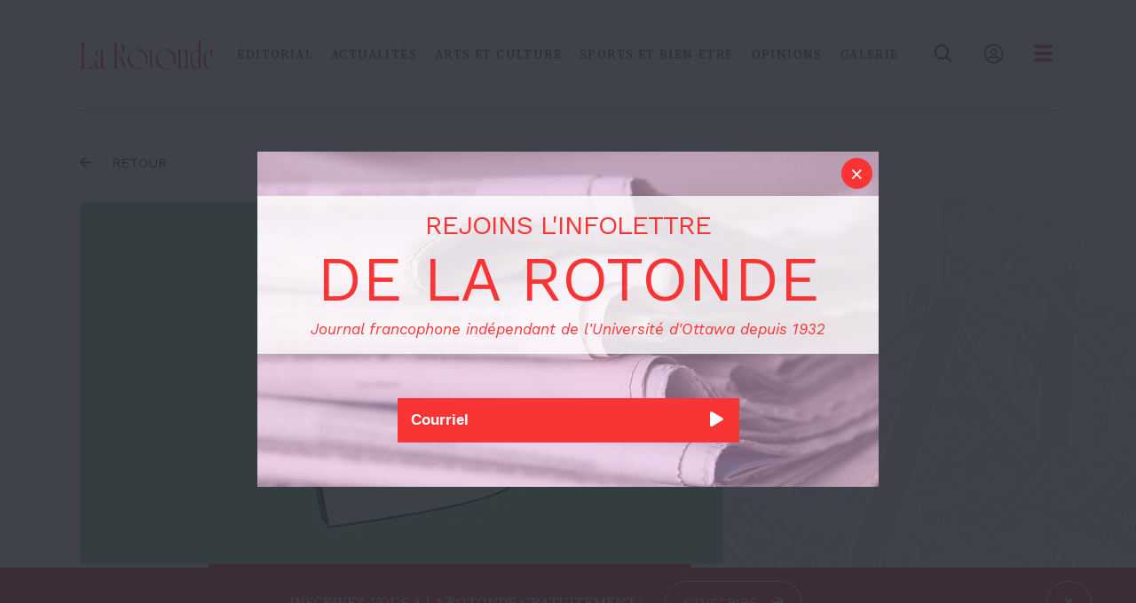

--- FILE ---
content_type: text/html; charset=UTF-8
request_url: https://www.larotonde.ca/loption-de-note-satisfaisant-non-satisfaisant-une-fausse-bonne-idee/
body_size: 21761
content:
<!DOCTYPE html>
<html lang="fr-CA" class="no-js not-admin altwpbar">
<head>
	<!-- Global site tag (gtag.js) - Google Analytics -->
<script async src="https://www.googletagmanager.com/gtag/js?id=UA-29048110-1"></script>
<script>
  window.dataLayer = window.dataLayer || [];
  function gtag(){dataLayer.push(arguments);}
  gtag('js', new Date());

  gtag('config', 'UA-29048110-1');
</script>	<meta charset="UTF-8" />
	<title>L’option de note satisfaisant/non satisfaisant : une fausse bonne idée ? &#8211; La Rotonde</title>
	<meta name="viewport" content="width=device-width,initial-scale=1,user-scalable=yes">
	<link rel="apple-touch-icon" sizes="180x180" href="/apple-touch-icon.png">
<link rel="icon" type="image/png" sizes="32x32" href="/favicon-32x32.png">
<link rel="icon" type="image/png" sizes="16x16" href="/favicon-16x16.png">
<link rel="manifest" href="/site.webmanifest">
<link rel="mask-icon" href="/safari-pinned-tab.svg" color="#da1d27">
<meta name="msapplication-TileColor" content="#da1d27">
<meta name="theme-color" content="#da1d27">	<link href="https://fonts.googleapis.com/css?family=Work+Sans:400,400i,500,700,700i|Source+Serif+Pro:400,400i,600,700,700i" rel="stylesheet">	<script data-cfasync="false" data-no-defer="1" data-no-minify="1" data-no-optimize="1">var ewww_webp_supported=!1;function check_webp_feature(A,e){var w;e=void 0!==e?e:function(){},ewww_webp_supported?e(ewww_webp_supported):((w=new Image).onload=function(){ewww_webp_supported=0<w.width&&0<w.height,e&&e(ewww_webp_supported)},w.onerror=function(){e&&e(!1)},w.src="data:image/webp;base64,"+{alpha:"UklGRkoAAABXRUJQVlA4WAoAAAAQAAAAAAAAAAAAQUxQSAwAAAARBxAR/Q9ERP8DAABWUDggGAAAABQBAJ0BKgEAAQAAAP4AAA3AAP7mtQAAAA=="}[A])}check_webp_feature("alpha");</script><script data-cfasync="false" data-no-defer="1" data-no-minify="1" data-no-optimize="1">var Arrive=function(c,w){"use strict";if(c.MutationObserver&&"undefined"!=typeof HTMLElement){var r,a=0,u=(r=HTMLElement.prototype.matches||HTMLElement.prototype.webkitMatchesSelector||HTMLElement.prototype.mozMatchesSelector||HTMLElement.prototype.msMatchesSelector,{matchesSelector:function(e,t){return e instanceof HTMLElement&&r.call(e,t)},addMethod:function(e,t,r){var a=e[t];e[t]=function(){return r.length==arguments.length?r.apply(this,arguments):"function"==typeof a?a.apply(this,arguments):void 0}},callCallbacks:function(e,t){t&&t.options.onceOnly&&1==t.firedElems.length&&(e=[e[0]]);for(var r,a=0;r=e[a];a++)r&&r.callback&&r.callback.call(r.elem,r.elem);t&&t.options.onceOnly&&1==t.firedElems.length&&t.me.unbindEventWithSelectorAndCallback.call(t.target,t.selector,t.callback)},checkChildNodesRecursively:function(e,t,r,a){for(var i,n=0;i=e[n];n++)r(i,t,a)&&a.push({callback:t.callback,elem:i}),0<i.childNodes.length&&u.checkChildNodesRecursively(i.childNodes,t,r,a)},mergeArrays:function(e,t){var r,a={};for(r in e)e.hasOwnProperty(r)&&(a[r]=e[r]);for(r in t)t.hasOwnProperty(r)&&(a[r]=t[r]);return a},toElementsArray:function(e){return e=void 0!==e&&("number"!=typeof e.length||e===c)?[e]:e}}),e=(l.prototype.addEvent=function(e,t,r,a){a={target:e,selector:t,options:r,callback:a,firedElems:[]};return this._beforeAdding&&this._beforeAdding(a),this._eventsBucket.push(a),a},l.prototype.removeEvent=function(e){for(var t,r=this._eventsBucket.length-1;t=this._eventsBucket[r];r--)e(t)&&(this._beforeRemoving&&this._beforeRemoving(t),(t=this._eventsBucket.splice(r,1))&&t.length&&(t[0].callback=null))},l.prototype.beforeAdding=function(e){this._beforeAdding=e},l.prototype.beforeRemoving=function(e){this._beforeRemoving=e},l),t=function(i,n){var o=new e,l=this,s={fireOnAttributesModification:!1};return o.beforeAdding(function(t){var e=t.target;e!==c.document&&e!==c||(e=document.getElementsByTagName("html")[0]);var r=new MutationObserver(function(e){n.call(this,e,t)}),a=i(t.options);r.observe(e,a),t.observer=r,t.me=l}),o.beforeRemoving(function(e){e.observer.disconnect()}),this.bindEvent=function(e,t,r){t=u.mergeArrays(s,t);for(var a=u.toElementsArray(this),i=0;i<a.length;i++)o.addEvent(a[i],e,t,r)},this.unbindEvent=function(){var r=u.toElementsArray(this);o.removeEvent(function(e){for(var t=0;t<r.length;t++)if(this===w||e.target===r[t])return!0;return!1})},this.unbindEventWithSelectorOrCallback=function(r){var a=u.toElementsArray(this),i=r,e="function"==typeof r?function(e){for(var t=0;t<a.length;t++)if((this===w||e.target===a[t])&&e.callback===i)return!0;return!1}:function(e){for(var t=0;t<a.length;t++)if((this===w||e.target===a[t])&&e.selector===r)return!0;return!1};o.removeEvent(e)},this.unbindEventWithSelectorAndCallback=function(r,a){var i=u.toElementsArray(this);o.removeEvent(function(e){for(var t=0;t<i.length;t++)if((this===w||e.target===i[t])&&e.selector===r&&e.callback===a)return!0;return!1})},this},i=new function(){var s={fireOnAttributesModification:!1,onceOnly:!1,existing:!1};function n(e,t,r){return!(!u.matchesSelector(e,t.selector)||(e._id===w&&(e._id=a++),-1!=t.firedElems.indexOf(e._id)))&&(t.firedElems.push(e._id),!0)}var c=(i=new t(function(e){var t={attributes:!1,childList:!0,subtree:!0};return e.fireOnAttributesModification&&(t.attributes=!0),t},function(e,i){e.forEach(function(e){var t=e.addedNodes,r=e.target,a=[];null!==t&&0<t.length?u.checkChildNodesRecursively(t,i,n,a):"attributes"===e.type&&n(r,i)&&a.push({callback:i.callback,elem:r}),u.callCallbacks(a,i)})})).bindEvent;return i.bindEvent=function(e,t,r){t=void 0===r?(r=t,s):u.mergeArrays(s,t);var a=u.toElementsArray(this);if(t.existing){for(var i=[],n=0;n<a.length;n++)for(var o=a[n].querySelectorAll(e),l=0;l<o.length;l++)i.push({callback:r,elem:o[l]});if(t.onceOnly&&i.length)return r.call(i[0].elem,i[0].elem);setTimeout(u.callCallbacks,1,i)}c.call(this,e,t,r)},i},o=new function(){var a={};function i(e,t){return u.matchesSelector(e,t.selector)}var n=(o=new t(function(){return{childList:!0,subtree:!0}},function(e,r){e.forEach(function(e){var t=e.removedNodes,e=[];null!==t&&0<t.length&&u.checkChildNodesRecursively(t,r,i,e),u.callCallbacks(e,r)})})).bindEvent;return o.bindEvent=function(e,t,r){t=void 0===r?(r=t,a):u.mergeArrays(a,t),n.call(this,e,t,r)},o};d(HTMLElement.prototype),d(NodeList.prototype),d(HTMLCollection.prototype),d(HTMLDocument.prototype),d(Window.prototype);var n={};return s(i,n,"unbindAllArrive"),s(o,n,"unbindAllLeave"),n}function l(){this._eventsBucket=[],this._beforeAdding=null,this._beforeRemoving=null}function s(e,t,r){u.addMethod(t,r,e.unbindEvent),u.addMethod(t,r,e.unbindEventWithSelectorOrCallback),u.addMethod(t,r,e.unbindEventWithSelectorAndCallback)}function d(e){e.arrive=i.bindEvent,s(i,e,"unbindArrive"),e.leave=o.bindEvent,s(o,e,"unbindLeave")}}(window,void 0),ewww_webp_supported=!1;function check_webp_feature(e,t){var r;ewww_webp_supported?t(ewww_webp_supported):((r=new Image).onload=function(){ewww_webp_supported=0<r.width&&0<r.height,t(ewww_webp_supported)},r.onerror=function(){t(!1)},r.src="data:image/webp;base64,"+{alpha:"UklGRkoAAABXRUJQVlA4WAoAAAAQAAAAAAAAAAAAQUxQSAwAAAARBxAR/Q9ERP8DAABWUDggGAAAABQBAJ0BKgEAAQAAAP4AAA3AAP7mtQAAAA==",animation:"UklGRlIAAABXRUJQVlA4WAoAAAASAAAAAAAAAAAAQU5JTQYAAAD/////AABBTk1GJgAAAAAAAAAAAAAAAAAAAGQAAABWUDhMDQAAAC8AAAAQBxAREYiI/gcA"}[e])}function ewwwLoadImages(e){if(e){for(var t=document.querySelectorAll(".batch-image img, .image-wrapper a, .ngg-pro-masonry-item a, .ngg-galleria-offscreen-seo-wrapper a"),r=0,a=t.length;r<a;r++)ewwwAttr(t[r],"data-src",t[r].getAttribute("data-webp")),ewwwAttr(t[r],"data-thumbnail",t[r].getAttribute("data-webp-thumbnail"));for(var i=document.querySelectorAll("div.woocommerce-product-gallery__image"),r=0,a=i.length;r<a;r++)ewwwAttr(i[r],"data-thumb",i[r].getAttribute("data-webp-thumb"))}for(var n=document.querySelectorAll("video"),r=0,a=n.length;r<a;r++)ewwwAttr(n[r],"poster",e?n[r].getAttribute("data-poster-webp"):n[r].getAttribute("data-poster-image"));for(var o,l=document.querySelectorAll("img.ewww_webp_lazy_load"),r=0,a=l.length;r<a;r++)e&&(ewwwAttr(l[r],"data-lazy-srcset",l[r].getAttribute("data-lazy-srcset-webp")),ewwwAttr(l[r],"data-srcset",l[r].getAttribute("data-srcset-webp")),ewwwAttr(l[r],"data-lazy-src",l[r].getAttribute("data-lazy-src-webp")),ewwwAttr(l[r],"data-src",l[r].getAttribute("data-src-webp")),ewwwAttr(l[r],"data-orig-file",l[r].getAttribute("data-webp-orig-file")),ewwwAttr(l[r],"data-medium-file",l[r].getAttribute("data-webp-medium-file")),ewwwAttr(l[r],"data-large-file",l[r].getAttribute("data-webp-large-file")),null!=(o=l[r].getAttribute("srcset"))&&!1!==o&&o.includes("R0lGOD")&&ewwwAttr(l[r],"src",l[r].getAttribute("data-lazy-src-webp"))),l[r].className=l[r].className.replace(/\bewww_webp_lazy_load\b/,"");for(var s=document.querySelectorAll(".ewww_webp"),r=0,a=s.length;r<a;r++)e?(ewwwAttr(s[r],"srcset",s[r].getAttribute("data-srcset-webp")),ewwwAttr(s[r],"src",s[r].getAttribute("data-src-webp")),ewwwAttr(s[r],"data-orig-file",s[r].getAttribute("data-webp-orig-file")),ewwwAttr(s[r],"data-medium-file",s[r].getAttribute("data-webp-medium-file")),ewwwAttr(s[r],"data-large-file",s[r].getAttribute("data-webp-large-file")),ewwwAttr(s[r],"data-large_image",s[r].getAttribute("data-webp-large_image")),ewwwAttr(s[r],"data-src",s[r].getAttribute("data-webp-src"))):(ewwwAttr(s[r],"srcset",s[r].getAttribute("data-srcset-img")),ewwwAttr(s[r],"src",s[r].getAttribute("data-src-img"))),s[r].className=s[r].className.replace(/\bewww_webp\b/,"ewww_webp_loaded");window.jQuery&&jQuery.fn.isotope&&jQuery.fn.imagesLoaded&&(jQuery(".fusion-posts-container-infinite").imagesLoaded(function(){jQuery(".fusion-posts-container-infinite").hasClass("isotope")&&jQuery(".fusion-posts-container-infinite").isotope()}),jQuery(".fusion-portfolio:not(.fusion-recent-works) .fusion-portfolio-wrapper").imagesLoaded(function(){jQuery(".fusion-portfolio:not(.fusion-recent-works) .fusion-portfolio-wrapper").isotope()}))}function ewwwWebPInit(e){ewwwLoadImages(e),ewwwNggLoadGalleries(e),document.arrive(".ewww_webp",function(){ewwwLoadImages(e)}),document.arrive(".ewww_webp_lazy_load",function(){ewwwLoadImages(e)}),document.arrive("videos",function(){ewwwLoadImages(e)}),"loading"==document.readyState?document.addEventListener("DOMContentLoaded",ewwwJSONParserInit):("undefined"!=typeof galleries&&ewwwNggParseGalleries(e),ewwwWooParseVariations(e))}function ewwwAttr(e,t,r){null!=r&&!1!==r&&e.setAttribute(t,r)}function ewwwJSONParserInit(){"undefined"!=typeof galleries&&check_webp_feature("alpha",ewwwNggParseGalleries),check_webp_feature("alpha",ewwwWooParseVariations)}function ewwwWooParseVariations(e){if(e)for(var t=document.querySelectorAll("form.variations_form"),r=0,a=t.length;r<a;r++){var i=t[r].getAttribute("data-product_variations"),n=!1;try{for(var o in i=JSON.parse(i))void 0!==i[o]&&void 0!==i[o].image&&(void 0!==i[o].image.src_webp&&(i[o].image.src=i[o].image.src_webp,n=!0),void 0!==i[o].image.srcset_webp&&(i[o].image.srcset=i[o].image.srcset_webp,n=!0),void 0!==i[o].image.full_src_webp&&(i[o].image.full_src=i[o].image.full_src_webp,n=!0),void 0!==i[o].image.gallery_thumbnail_src_webp&&(i[o].image.gallery_thumbnail_src=i[o].image.gallery_thumbnail_src_webp,n=!0),void 0!==i[o].image.thumb_src_webp&&(i[o].image.thumb_src=i[o].image.thumb_src_webp,n=!0));n&&ewwwAttr(t[r],"data-product_variations",JSON.stringify(i))}catch(e){}}}function ewwwNggParseGalleries(e){if(e)for(var t in galleries){var r=galleries[t];galleries[t].images_list=ewwwNggParseImageList(r.images_list)}}function ewwwNggLoadGalleries(e){e&&document.addEventListener("ngg.galleria.themeadded",function(e,t){window.ngg_galleria._create_backup=window.ngg_galleria.create,window.ngg_galleria.create=function(e,t){var r=$(e).data("id");return galleries["gallery_"+r].images_list=ewwwNggParseImageList(galleries["gallery_"+r].images_list),window.ngg_galleria._create_backup(e,t)}})}function ewwwNggParseImageList(e){for(var t in e){var r=e[t];if(void 0!==r["image-webp"]&&(e[t].image=r["image-webp"],delete e[t]["image-webp"]),void 0!==r["thumb-webp"]&&(e[t].thumb=r["thumb-webp"],delete e[t]["thumb-webp"]),void 0!==r.full_image_webp&&(e[t].full_image=r.full_image_webp,delete e[t].full_image_webp),void 0!==r.srcsets)for(var a in r.srcsets)nggSrcset=r.srcsets[a],void 0!==r.srcsets[a+"-webp"]&&(e[t].srcsets[a]=r.srcsets[a+"-webp"],delete e[t].srcsets[a+"-webp"]);if(void 0!==r.full_srcsets)for(var i in r.full_srcsets)nggFSrcset=r.full_srcsets[i],void 0!==r.full_srcsets[i+"-webp"]&&(e[t].full_srcsets[i]=r.full_srcsets[i+"-webp"],delete e[t].full_srcsets[i+"-webp"])}return e}check_webp_feature("alpha",ewwwWebPInit);</script><meta name='robots' content='index, follow, max-image-preview:large, max-snippet:-1, max-video-preview:-1' />

            <script data-no-defer="1" data-ezscrex="false" data-cfasync="false" data-pagespeed-no-defer data-cookieconsent="ignore">
                var ctPublicFunctions = {"_ajax_nonce":"4d619ccd14","_rest_nonce":"f087f1bfbf","_ajax_url":"\/wp-admin\/admin-ajax.php","_rest_url":"https:\/\/www.larotonde.ca\/wp-json\/","data__cookies_type":"none","data__ajax_type":"rest","data__bot_detector_enabled":"1","data__frontend_data_log_enabled":1,"cookiePrefix":"","wprocket_detected":false,"host_url":"www.larotonde.ca","text__ee_click_to_select":"Click to select the whole data","text__ee_original_email":"The complete one is","text__ee_got_it":"Got it","text__ee_blocked":"Blocked","text__ee_cannot_connect":"Cannot connect","text__ee_cannot_decode":"Can not decode email. Unknown reason","text__ee_email_decoder":"CleanTalk email decoder","text__ee_wait_for_decoding":"The magic is on the way!","text__ee_decoding_process":"Please wait a few seconds while we decode the contact data."}
            </script>
        
            <script data-no-defer="1" data-ezscrex="false" data-cfasync="false" data-pagespeed-no-defer data-cookieconsent="ignore">
                var ctPublic = {"_ajax_nonce":"4d619ccd14","settings__forms__check_internal":"0","settings__forms__check_external":"0","settings__forms__force_protection":0,"settings__forms__search_test":"1","settings__forms__wc_add_to_cart":"0","settings__data__bot_detector_enabled":"1","settings__sfw__anti_crawler":0,"blog_home":"https:\/\/www.larotonde.ca\/","pixel__setting":"3","pixel__enabled":true,"pixel__url":null,"data__email_check_before_post":"1","data__email_check_exist_post":"0","data__cookies_type":"none","data__key_is_ok":true,"data__visible_fields_required":true,"wl_brandname":"Anti-Spam by CleanTalk","wl_brandname_short":"CleanTalk","ct_checkjs_key":"be7f96c1239643fddc68057ae0b67fba84380cd3903af5ce72b47ddad2d8d4b8","emailEncoderPassKey":"b3bb33e3cdd9a3008c1f4c205228ebc5","bot_detector_forms_excluded":"W10=","advancedCacheExists":false,"varnishCacheExists":false,"wc_ajax_add_to_cart":false}
            </script>
        
	<!-- This site is optimized with the Yoast SEO plugin v26.3 - https://yoast.com/wordpress/plugins/seo/ -->
	<link rel="canonical" href="https://www.larotonde.ca/loption-de-note-satisfaisant-non-satisfaisant-une-fausse-bonne-idee/" />
	<meta property="og:locale" content="fr_CA" />
	<meta property="og:type" content="article" />
	<meta property="og:title" content="L’option de note satisfaisant/non satisfaisant : une fausse bonne idée ? &#8211; La Rotonde" />
	<meta property="og:description" content="Crédit visuel : Nisrine Nail &#8211; Directrice artistique Article rédigé par Camille Cottais &#8211; Cheffe du pupitre Actualités Le Syndicat étudiant de l’Université d’Ottawa (SÉUO) fera pression sur l’Université d&rsquo;Ottawa (U d&rsquo;O) pour pousser celle-ci à offrir à tou.te.s les étudiant.e.s de premier cycle la possibilité de choisir, pour un cours par semestre, le système [&hellip;]" />
	<meta property="og:url" content="https://www.larotonde.ca/loption-de-note-satisfaisant-non-satisfaisant-une-fausse-bonne-idee/" />
	<meta property="og:site_name" content="La Rotonde" />
	<meta property="article:publisher" content="https://www.facebook.com/LaRotonde.ca/" />
	<meta property="article:published_time" content="2021-11-26T14:06:00+00:00" />
	<meta property="og:image" content="https://www.larotonde.ca/wp-content/uploads/2021/11/S_NS.jpg" />
	<meta property="og:image:width" content="2240" />
	<meta property="og:image:height" content="1260" />
	<meta property="og:image:type" content="image/jpeg" />
	<meta name="author" content="Actualités" />
	<meta name="twitter:card" content="summary_large_image" />
	<meta name="twitter:creator" content="@larotonde" />
	<meta name="twitter:site" content="@larotonde" />
	<meta name="twitter:label1" content="Écrit par" />
	<meta name="twitter:data1" content="Actualités" />
	<meta name="twitter:label2" content="Estimation du temps de lecture" />
	<meta name="twitter:data2" content="5 minutes" />
	<script type="application/ld+json" class="yoast-schema-graph">{"@context":"https://schema.org","@graph":[{"@type":"WebPage","@id":"https://www.larotonde.ca/loption-de-note-satisfaisant-non-satisfaisant-une-fausse-bonne-idee/","url":"https://www.larotonde.ca/loption-de-note-satisfaisant-non-satisfaisant-une-fausse-bonne-idee/","name":"L’option de note satisfaisant/non satisfaisant : une fausse bonne idée ? &#8211; La Rotonde","isPartOf":{"@id":"https://www.larotonde.ca/#website"},"primaryImageOfPage":{"@id":"https://www.larotonde.ca/loption-de-note-satisfaisant-non-satisfaisant-une-fausse-bonne-idee/#primaryimage"},"image":{"@id":"https://www.larotonde.ca/loption-de-note-satisfaisant-non-satisfaisant-une-fausse-bonne-idee/#primaryimage"},"thumbnailUrl":"https://www.larotonde.ca/wp-content/uploads/2021/11/S_NS.jpg","datePublished":"2021-11-26T14:06:00+00:00","author":{"@id":"https://www.larotonde.ca/#/schema/person/1a3fac83316191c14e711632cd610809"},"breadcrumb":{"@id":"https://www.larotonde.ca/loption-de-note-satisfaisant-non-satisfaisant-une-fausse-bonne-idee/#breadcrumb"},"inLanguage":"fr-CA","potentialAction":[{"@type":"ReadAction","target":["https://www.larotonde.ca/loption-de-note-satisfaisant-non-satisfaisant-une-fausse-bonne-idee/"]}]},{"@type":"ImageObject","inLanguage":"fr-CA","@id":"https://www.larotonde.ca/loption-de-note-satisfaisant-non-satisfaisant-une-fausse-bonne-idee/#primaryimage","url":"https://www.larotonde.ca/wp-content/uploads/2021/11/S_NS.jpg","contentUrl":"https://www.larotonde.ca/wp-content/uploads/2021/11/S_NS.jpg","width":2240,"height":1260},{"@type":"BreadcrumbList","@id":"https://www.larotonde.ca/loption-de-note-satisfaisant-non-satisfaisant-une-fausse-bonne-idee/#breadcrumb","itemListElement":[{"@type":"ListItem","position":1,"name":"Accueil","item":"https://www.larotonde.ca/"},{"@type":"ListItem","position":2,"name":"L’option de note satisfaisant/non satisfaisant : une fausse bonne idée ?"}]},{"@type":"WebSite","@id":"https://www.larotonde.ca/#website","url":"https://www.larotonde.ca/","name":"La Rotonde","description":"Le journal indépendant de l&#039;Université d&#039;Ottawa","potentialAction":[{"@type":"SearchAction","target":{"@type":"EntryPoint","urlTemplate":"https://www.larotonde.ca/?s={search_term_string}"},"query-input":{"@type":"PropertyValueSpecification","valueRequired":true,"valueName":"search_term_string"}}],"inLanguage":"fr-CA"},{"@type":"Person","@id":"https://www.larotonde.ca/#/schema/person/1a3fac83316191c14e711632cd610809","name":"Actualités","image":{"@type":"ImageObject","inLanguage":"fr-CA","@id":"https://www.larotonde.ca/#/schema/person/image/","url":"https://secure.gravatar.com/avatar/3c844b8f4194a9cf8753a122617a013ba875e2e987e6fe28a85c1385db761bf0?s=96&d=mm&r=g","contentUrl":"https://secure.gravatar.com/avatar/3c844b8f4194a9cf8753a122617a013ba875e2e987e6fe28a85c1385db761bf0?s=96&d=mm&r=g","caption":"Actualités"},"url":"https://www.larotonde.ca/auteur/actualite/"}]}</script>
	<!-- / Yoast SEO plugin. -->


<link rel='dns-prefetch' href='//www.larotonde.ca' />
<link rel='dns-prefetch' href='//fd.cleantalk.org' />
<link rel="alternate" title="oEmbed (JSON)" type="application/json+oembed" href="https://www.larotonde.ca/wp-json/oembed/1.0/embed?url=https%3A%2F%2Fwww.larotonde.ca%2Floption-de-note-satisfaisant-non-satisfaisant-une-fausse-bonne-idee%2F" />
<link rel="alternate" title="oEmbed (XML)" type="text/xml+oembed" href="https://www.larotonde.ca/wp-json/oembed/1.0/embed?url=https%3A%2F%2Fwww.larotonde.ca%2Floption-de-note-satisfaisant-non-satisfaisant-une-fausse-bonne-idee%2F&#038;format=xml" />
<style id='wp-img-auto-sizes-contain-inline-css' type='text/css'>
img:is([sizes=auto i],[sizes^="auto," i]){contain-intrinsic-size:3000px 1500px}
/*# sourceURL=wp-img-auto-sizes-contain-inline-css */
</style>
<style id='wp-emoji-styles-inline-css' type='text/css'>

	img.wp-smiley, img.emoji {
		display: inline !important;
		border: none !important;
		box-shadow: none !important;
		height: 1em !important;
		width: 1em !important;
		margin: 0 0.07em !important;
		vertical-align: -0.1em !important;
		background: none !important;
		padding: 0 !important;
	}
/*# sourceURL=wp-emoji-styles-inline-css */
</style>
<style id='wp-block-library-inline-css' type='text/css'>
:root{--wp-block-synced-color:#7a00df;--wp-block-synced-color--rgb:122,0,223;--wp-bound-block-color:var(--wp-block-synced-color);--wp-editor-canvas-background:#ddd;--wp-admin-theme-color:#007cba;--wp-admin-theme-color--rgb:0,124,186;--wp-admin-theme-color-darker-10:#006ba1;--wp-admin-theme-color-darker-10--rgb:0,107,160.5;--wp-admin-theme-color-darker-20:#005a87;--wp-admin-theme-color-darker-20--rgb:0,90,135;--wp-admin-border-width-focus:2px}@media (min-resolution:192dpi){:root{--wp-admin-border-width-focus:1.5px}}.wp-element-button{cursor:pointer}:root .has-very-light-gray-background-color{background-color:#eee}:root .has-very-dark-gray-background-color{background-color:#313131}:root .has-very-light-gray-color{color:#eee}:root .has-very-dark-gray-color{color:#313131}:root .has-vivid-green-cyan-to-vivid-cyan-blue-gradient-background{background:linear-gradient(135deg,#00d084,#0693e3)}:root .has-purple-crush-gradient-background{background:linear-gradient(135deg,#34e2e4,#4721fb 50%,#ab1dfe)}:root .has-hazy-dawn-gradient-background{background:linear-gradient(135deg,#faaca8,#dad0ec)}:root .has-subdued-olive-gradient-background{background:linear-gradient(135deg,#fafae1,#67a671)}:root .has-atomic-cream-gradient-background{background:linear-gradient(135deg,#fdd79a,#004a59)}:root .has-nightshade-gradient-background{background:linear-gradient(135deg,#330968,#31cdcf)}:root .has-midnight-gradient-background{background:linear-gradient(135deg,#020381,#2874fc)}:root{--wp--preset--font-size--normal:16px;--wp--preset--font-size--huge:42px}.has-regular-font-size{font-size:1em}.has-larger-font-size{font-size:2.625em}.has-normal-font-size{font-size:var(--wp--preset--font-size--normal)}.has-huge-font-size{font-size:var(--wp--preset--font-size--huge)}.has-text-align-center{text-align:center}.has-text-align-left{text-align:left}.has-text-align-right{text-align:right}.has-fit-text{white-space:nowrap!important}#end-resizable-editor-section{display:none}.aligncenter{clear:both}.items-justified-left{justify-content:flex-start}.items-justified-center{justify-content:center}.items-justified-right{justify-content:flex-end}.items-justified-space-between{justify-content:space-between}.screen-reader-text{border:0;clip-path:inset(50%);height:1px;margin:-1px;overflow:hidden;padding:0;position:absolute;width:1px;word-wrap:normal!important}.screen-reader-text:focus{background-color:#ddd;clip-path:none;color:#444;display:block;font-size:1em;height:auto;left:5px;line-height:normal;padding:15px 23px 14px;text-decoration:none;top:5px;width:auto;z-index:100000}html :where(.has-border-color){border-style:solid}html :where([style*=border-top-color]){border-top-style:solid}html :where([style*=border-right-color]){border-right-style:solid}html :where([style*=border-bottom-color]){border-bottom-style:solid}html :where([style*=border-left-color]){border-left-style:solid}html :where([style*=border-width]){border-style:solid}html :where([style*=border-top-width]){border-top-style:solid}html :where([style*=border-right-width]){border-right-style:solid}html :where([style*=border-bottom-width]){border-bottom-style:solid}html :where([style*=border-left-width]){border-left-style:solid}html :where(img[class*=wp-image-]){height:auto;max-width:100%}:where(figure){margin:0 0 1em}html :where(.is-position-sticky){--wp-admin--admin-bar--position-offset:var(--wp-admin--admin-bar--height,0px)}@media screen and (max-width:600px){html :where(.is-position-sticky){--wp-admin--admin-bar--position-offset:0px}}

/*# sourceURL=wp-block-library-inline-css */
</style><style id='global-styles-inline-css' type='text/css'>
:root{--wp--preset--aspect-ratio--square: 1;--wp--preset--aspect-ratio--4-3: 4/3;--wp--preset--aspect-ratio--3-4: 3/4;--wp--preset--aspect-ratio--3-2: 3/2;--wp--preset--aspect-ratio--2-3: 2/3;--wp--preset--aspect-ratio--16-9: 16/9;--wp--preset--aspect-ratio--9-16: 9/16;--wp--preset--color--black: #000000;--wp--preset--color--cyan-bluish-gray: #abb8c3;--wp--preset--color--white: #ffffff;--wp--preset--color--pale-pink: #f78da7;--wp--preset--color--vivid-red: #cf2e2e;--wp--preset--color--luminous-vivid-orange: #ff6900;--wp--preset--color--luminous-vivid-amber: #fcb900;--wp--preset--color--light-green-cyan: #7bdcb5;--wp--preset--color--vivid-green-cyan: #00d084;--wp--preset--color--pale-cyan-blue: #8ed1fc;--wp--preset--color--vivid-cyan-blue: #0693e3;--wp--preset--color--vivid-purple: #9b51e0;--wp--preset--gradient--vivid-cyan-blue-to-vivid-purple: linear-gradient(135deg,rgb(6,147,227) 0%,rgb(155,81,224) 100%);--wp--preset--gradient--light-green-cyan-to-vivid-green-cyan: linear-gradient(135deg,rgb(122,220,180) 0%,rgb(0,208,130) 100%);--wp--preset--gradient--luminous-vivid-amber-to-luminous-vivid-orange: linear-gradient(135deg,rgb(252,185,0) 0%,rgb(255,105,0) 100%);--wp--preset--gradient--luminous-vivid-orange-to-vivid-red: linear-gradient(135deg,rgb(255,105,0) 0%,rgb(207,46,46) 100%);--wp--preset--gradient--very-light-gray-to-cyan-bluish-gray: linear-gradient(135deg,rgb(238,238,238) 0%,rgb(169,184,195) 100%);--wp--preset--gradient--cool-to-warm-spectrum: linear-gradient(135deg,rgb(74,234,220) 0%,rgb(151,120,209) 20%,rgb(207,42,186) 40%,rgb(238,44,130) 60%,rgb(251,105,98) 80%,rgb(254,248,76) 100%);--wp--preset--gradient--blush-light-purple: linear-gradient(135deg,rgb(255,206,236) 0%,rgb(152,150,240) 100%);--wp--preset--gradient--blush-bordeaux: linear-gradient(135deg,rgb(254,205,165) 0%,rgb(254,45,45) 50%,rgb(107,0,62) 100%);--wp--preset--gradient--luminous-dusk: linear-gradient(135deg,rgb(255,203,112) 0%,rgb(199,81,192) 50%,rgb(65,88,208) 100%);--wp--preset--gradient--pale-ocean: linear-gradient(135deg,rgb(255,245,203) 0%,rgb(182,227,212) 50%,rgb(51,167,181) 100%);--wp--preset--gradient--electric-grass: linear-gradient(135deg,rgb(202,248,128) 0%,rgb(113,206,126) 100%);--wp--preset--gradient--midnight: linear-gradient(135deg,rgb(2,3,129) 0%,rgb(40,116,252) 100%);--wp--preset--font-size--small: 13px;--wp--preset--font-size--medium: 20px;--wp--preset--font-size--large: 36px;--wp--preset--font-size--x-large: 42px;--wp--preset--spacing--20: 0.44rem;--wp--preset--spacing--30: 0.67rem;--wp--preset--spacing--40: 1rem;--wp--preset--spacing--50: 1.5rem;--wp--preset--spacing--60: 2.25rem;--wp--preset--spacing--70: 3.38rem;--wp--preset--spacing--80: 5.06rem;--wp--preset--shadow--natural: 6px 6px 9px rgba(0, 0, 0, 0.2);--wp--preset--shadow--deep: 12px 12px 50px rgba(0, 0, 0, 0.4);--wp--preset--shadow--sharp: 6px 6px 0px rgba(0, 0, 0, 0.2);--wp--preset--shadow--outlined: 6px 6px 0px -3px rgb(255, 255, 255), 6px 6px rgb(0, 0, 0);--wp--preset--shadow--crisp: 6px 6px 0px rgb(0, 0, 0);}:where(.is-layout-flex){gap: 0.5em;}:where(.is-layout-grid){gap: 0.5em;}body .is-layout-flex{display: flex;}.is-layout-flex{flex-wrap: wrap;align-items: center;}.is-layout-flex > :is(*, div){margin: 0;}body .is-layout-grid{display: grid;}.is-layout-grid > :is(*, div){margin: 0;}:where(.wp-block-columns.is-layout-flex){gap: 2em;}:where(.wp-block-columns.is-layout-grid){gap: 2em;}:where(.wp-block-post-template.is-layout-flex){gap: 1.25em;}:where(.wp-block-post-template.is-layout-grid){gap: 1.25em;}.has-black-color{color: var(--wp--preset--color--black) !important;}.has-cyan-bluish-gray-color{color: var(--wp--preset--color--cyan-bluish-gray) !important;}.has-white-color{color: var(--wp--preset--color--white) !important;}.has-pale-pink-color{color: var(--wp--preset--color--pale-pink) !important;}.has-vivid-red-color{color: var(--wp--preset--color--vivid-red) !important;}.has-luminous-vivid-orange-color{color: var(--wp--preset--color--luminous-vivid-orange) !important;}.has-luminous-vivid-amber-color{color: var(--wp--preset--color--luminous-vivid-amber) !important;}.has-light-green-cyan-color{color: var(--wp--preset--color--light-green-cyan) !important;}.has-vivid-green-cyan-color{color: var(--wp--preset--color--vivid-green-cyan) !important;}.has-pale-cyan-blue-color{color: var(--wp--preset--color--pale-cyan-blue) !important;}.has-vivid-cyan-blue-color{color: var(--wp--preset--color--vivid-cyan-blue) !important;}.has-vivid-purple-color{color: var(--wp--preset--color--vivid-purple) !important;}.has-black-background-color{background-color: var(--wp--preset--color--black) !important;}.has-cyan-bluish-gray-background-color{background-color: var(--wp--preset--color--cyan-bluish-gray) !important;}.has-white-background-color{background-color: var(--wp--preset--color--white) !important;}.has-pale-pink-background-color{background-color: var(--wp--preset--color--pale-pink) !important;}.has-vivid-red-background-color{background-color: var(--wp--preset--color--vivid-red) !important;}.has-luminous-vivid-orange-background-color{background-color: var(--wp--preset--color--luminous-vivid-orange) !important;}.has-luminous-vivid-amber-background-color{background-color: var(--wp--preset--color--luminous-vivid-amber) !important;}.has-light-green-cyan-background-color{background-color: var(--wp--preset--color--light-green-cyan) !important;}.has-vivid-green-cyan-background-color{background-color: var(--wp--preset--color--vivid-green-cyan) !important;}.has-pale-cyan-blue-background-color{background-color: var(--wp--preset--color--pale-cyan-blue) !important;}.has-vivid-cyan-blue-background-color{background-color: var(--wp--preset--color--vivid-cyan-blue) !important;}.has-vivid-purple-background-color{background-color: var(--wp--preset--color--vivid-purple) !important;}.has-black-border-color{border-color: var(--wp--preset--color--black) !important;}.has-cyan-bluish-gray-border-color{border-color: var(--wp--preset--color--cyan-bluish-gray) !important;}.has-white-border-color{border-color: var(--wp--preset--color--white) !important;}.has-pale-pink-border-color{border-color: var(--wp--preset--color--pale-pink) !important;}.has-vivid-red-border-color{border-color: var(--wp--preset--color--vivid-red) !important;}.has-luminous-vivid-orange-border-color{border-color: var(--wp--preset--color--luminous-vivid-orange) !important;}.has-luminous-vivid-amber-border-color{border-color: var(--wp--preset--color--luminous-vivid-amber) !important;}.has-light-green-cyan-border-color{border-color: var(--wp--preset--color--light-green-cyan) !important;}.has-vivid-green-cyan-border-color{border-color: var(--wp--preset--color--vivid-green-cyan) !important;}.has-pale-cyan-blue-border-color{border-color: var(--wp--preset--color--pale-cyan-blue) !important;}.has-vivid-cyan-blue-border-color{border-color: var(--wp--preset--color--vivid-cyan-blue) !important;}.has-vivid-purple-border-color{border-color: var(--wp--preset--color--vivid-purple) !important;}.has-vivid-cyan-blue-to-vivid-purple-gradient-background{background: var(--wp--preset--gradient--vivid-cyan-blue-to-vivid-purple) !important;}.has-light-green-cyan-to-vivid-green-cyan-gradient-background{background: var(--wp--preset--gradient--light-green-cyan-to-vivid-green-cyan) !important;}.has-luminous-vivid-amber-to-luminous-vivid-orange-gradient-background{background: var(--wp--preset--gradient--luminous-vivid-amber-to-luminous-vivid-orange) !important;}.has-luminous-vivid-orange-to-vivid-red-gradient-background{background: var(--wp--preset--gradient--luminous-vivid-orange-to-vivid-red) !important;}.has-very-light-gray-to-cyan-bluish-gray-gradient-background{background: var(--wp--preset--gradient--very-light-gray-to-cyan-bluish-gray) !important;}.has-cool-to-warm-spectrum-gradient-background{background: var(--wp--preset--gradient--cool-to-warm-spectrum) !important;}.has-blush-light-purple-gradient-background{background: var(--wp--preset--gradient--blush-light-purple) !important;}.has-blush-bordeaux-gradient-background{background: var(--wp--preset--gradient--blush-bordeaux) !important;}.has-luminous-dusk-gradient-background{background: var(--wp--preset--gradient--luminous-dusk) !important;}.has-pale-ocean-gradient-background{background: var(--wp--preset--gradient--pale-ocean) !important;}.has-electric-grass-gradient-background{background: var(--wp--preset--gradient--electric-grass) !important;}.has-midnight-gradient-background{background: var(--wp--preset--gradient--midnight) !important;}.has-small-font-size{font-size: var(--wp--preset--font-size--small) !important;}.has-medium-font-size{font-size: var(--wp--preset--font-size--medium) !important;}.has-large-font-size{font-size: var(--wp--preset--font-size--large) !important;}.has-x-large-font-size{font-size: var(--wp--preset--font-size--x-large) !important;}
/*# sourceURL=global-styles-inline-css */
</style>

<style id='classic-theme-styles-inline-css' type='text/css'>
/*! This file is auto-generated */
.wp-block-button__link{color:#fff;background-color:#32373c;border-radius:9999px;box-shadow:none;text-decoration:none;padding:calc(.667em + 2px) calc(1.333em + 2px);font-size:1.125em}.wp-block-file__button{background:#32373c;color:#fff;text-decoration:none}
/*# sourceURL=/wp-includes/css/classic-themes.min.css */
</style>
<link rel='stylesheet' id='cleantalk-public-css-css' href='https://www.larotonde.ca/wp-content/plugins/cleantalk-spam-protect/css/cleantalk-public.min.css?ver=6.70.1_1767648845' type='text/css' media='all' />
<link rel='stylesheet' id='cleantalk-email-decoder-css-css' href='https://www.larotonde.ca/wp-content/plugins/cleantalk-spam-protect/css/cleantalk-email-decoder.min.css?ver=6.70.1_1767648845' type='text/css' media='all' />
<link rel='stylesheet' id='contact-form-7-css' href='https://www.larotonde.ca/wp-content/plugins/contact-form-7/includes/css/styles.css?ver=6.1.3' type='text/css' media='all' />
<link rel='stylesheet' id='ctf_styles-css' href='https://www.larotonde.ca/wp-content/plugins/custom-twitter-feeds/css/ctf-styles.min.css?ver=2.3.1' type='text/css' media='all' />
<link rel='stylesheet' id='fontawesome-css' href='https://www.larotonde.ca/wp-content/themes/distantheme/css/fontawesome.min.css?ver=27' type='text/css' media='all' />
<link rel='stylesheet' id='reset-css' href='https://www.larotonde.ca/wp-content/themes/distantheme/css/reset.css?ver=27' type='text/css' media='all' />
<link rel='stylesheet' id='prettyphoto-css' href='https://www.larotonde.ca/wp-content/plugins/js_composer/assets/lib/vendor/prettyphoto/css/prettyPhoto.min.css?ver=8.7.2' type='text/css' media='all' />
<link rel='stylesheet' id='select2-css' href='https://www.larotonde.ca/wp-content/themes/distantheme/css/select2.min.css?ver=27' type='text/css' media='all' />
<link rel='stylesheet' id='remodal-css' href='https://www.larotonde.ca/wp-content/themes/distantheme/css/remodal.css?ver=27' type='text/css' media='all' />
<link rel='stylesheet' id='remodal-default-theme-css' href='https://www.larotonde.ca/wp-content/themes/distantheme/css/remodal-default-theme.css?ver=27' type='text/css' media='all' />
<link rel='stylesheet' id='default-css' href='https://www.larotonde.ca/wp-content/themes/distantheme/css/default.css?ver=27' type='text/css' media='all' />
<link rel='stylesheet' id='options-css' href='https://www.larotonde.ca/wp-content/themes/distantheme/css/options.css?ver=27' type='text/css' media='all' />
<link rel='stylesheet' id='js_composer_custom_css-css' href='//www.larotonde.ca/wp-content/uploads/js_composer/custom.css?ver=8.7.2' type='text/css' media='all' />
<link rel='stylesheet' id='style-css' href='https://www.larotonde.ca/wp-content/themes/distantheme-child/css/style.css?ver=27' type='text/css' media='all' />
<link rel='stylesheet' id='print-css' href='https://www.larotonde.ca/wp-content/themes/distantheme-child/css/print.css?ver=27' type='text/css' media='all' />
<link rel='stylesheet' id='style_jp-css' href='https://www.larotonde.ca/wp-content/themes/distantheme-child/css/style_jp.css?ver=27' type='text/css' media='all' />
<script type="text/javascript" src="https://www.larotonde.ca/wp-content/plugins/cleantalk-spam-protect/js/apbct-public-bundle.min.js?ver=6.70.1_1767648845" id="apbct-public-bundle.min-js-js"></script>
<script type="text/javascript" src="https://fd.cleantalk.org/ct-bot-detector-wrapper.js?ver=6.70.1" id="ct_bot_detector-js" defer="defer" data-wp-strategy="defer"></script>
<script type="text/javascript" src="https://www.larotonde.ca/wp-includes/js/jquery/jquery.min.js?ver=3.7.1" id="jquery-core-js"></script>
<script type="text/javascript" src="https://www.larotonde.ca/wp-includes/js/jquery/jquery-migrate.min.js?ver=3.4.1" id="jquery-migrate-js"></script>
<script></script><link rel="https://api.w.org/" href="https://www.larotonde.ca/wp-json/" /><link rel="alternate" title="JSON" type="application/json" href="https://www.larotonde.ca/wp-json/wp/v2/posts/45881" /><link rel="EditURI" type="application/rsd+xml" title="RSD" href="https://www.larotonde.ca/xmlrpc.php?rsd" />
		<style type="text/css">
			/* CACHER LES PUBS */
			.blog-listing-pub,
			.pub-wrapper {
				display: none !important;
			}

			.blog-listing-wrapper {
				width: 100% !important;
			}
		</style>
	<meta name="generator" content="Powered by WPBakery Page Builder - drag and drop page builder for WordPress."/>
<noscript><style>.lazyload[data-src]{display:none !important;}</style></noscript><style>.lazyload{background-image:none !important;}.lazyload:before{background-image:none !important;}</style><style>.wp-block-gallery.is-cropped .blocks-gallery-item picture{height:100%;width:100%;}</style><link rel="icon" href="https://www.larotonde.ca/wp-content/uploads/2024/09/cropped-19db319e-b0c2-4820-ac78-ff2fd79843f9-32x32.png" sizes="32x32" />
<link rel="icon" href="https://www.larotonde.ca/wp-content/uploads/2024/09/cropped-19db319e-b0c2-4820-ac78-ff2fd79843f9-192x192.png" sizes="192x192" />
<link rel="apple-touch-icon" href="https://www.larotonde.ca/wp-content/uploads/2024/09/cropped-19db319e-b0c2-4820-ac78-ff2fd79843f9-180x180.png" />
<meta name="msapplication-TileImage" content="https://www.larotonde.ca/wp-content/uploads/2024/09/cropped-19db319e-b0c2-4820-ac78-ff2fd79843f9-270x270.png" />
<noscript><style> .wpb_animate_when_almost_visible { opacity: 1; }</style></noscript><noscript><style id="rocket-lazyload-nojs-css">.rll-youtube-player, [data-lazy-src]{display:none !important;}</style></noscript></head>


<body data-rsssl=1 class="wp-singular post-template-default single single-post postid-45881 single-format-standard wp-theme-distantheme wp-child-theme-distantheme-child  container-width-1500 header-is-regular scroll-type-sticky has-fullscreen-menu wpb-js-composer js-comp-ver-8.7.2 vc_responsive">
		<div class="wrapper">
		<div class="wrapper-inner">
			<div class="overlay overlay-slidedown">
				<button type="button" class="overlay-close"><i class="fal fa-times"></i></button>
				<div class="overlay-content">
					<div class="container">
						<p>Inscrire un terme</p>
						<form role="search" method="get" class="search-form show" action="/">
							<input type="search" class="search-field" placeholder="Recherche…" value="" name="s" required>
							<button type="submit" class="search-submit"><i class="far fa-search"></i></button>
						</form>
					</div>
				</div>
			</div>
			
<header class="main-header main-header-regular">
		<div class="header-container">
		<div class="header-bottom">
			<div class="container">				<div class="header-bottom-left">
					
<div class="logo-wrapper">
	<a href="https://www.larotonde.ca/">
						<img src="[data-uri]" alt="La Rotonde" class="logo1 lazyload" data-src="https://www.larotonde.ca/wp-content/uploads/2024/12/rotonde-logo-red.svg" decoding="async"><noscript><img src="https://www.larotonde.ca/wp-content/uploads/2024/12/rotonde-logo-red.svg" alt="La Rotonde" class="logo1" data-eio="l"></noscript>
						<img src="[data-uri]" alt="La Rotonde" class="logo2 lazyload" data-src="https://www.larotonde.ca/wp-content/uploads/2024/12/rotonde-logo-white.svg" decoding="async"><noscript><img src="https://www.larotonde.ca/wp-content/uploads/2024/12/rotonde-logo-white.svg" alt="La Rotonde" class="logo2" data-eio="l"></noscript>
							</a>
</div>				</div>
				<div class="header-bottom-right">
										<div id="main-menu-container" class="main-menu-container"><ul id="main-menu" class="main-menu"><li id="menu-item-44616" class="desktop-only menu-item menu-item-type-taxonomy menu-item-object-category menu-item-44616"><a href="https://www.larotonde.ca/categorie/editorial/">Éditorial</a></li>
<li id="menu-item-44614" class="desktop-only menu-item menu-item-type-taxonomy menu-item-object-category current-post-ancestor current-menu-parent current-post-parent menu-item-44614"><a href="https://www.larotonde.ca/categorie/actualites/">Actualités</a></li>
<li id="menu-item-44615" class="desktop-only menu-item menu-item-type-taxonomy menu-item-object-category menu-item-44615"><a href="https://www.larotonde.ca/categorie/arts-et-culture/">Arts et culture</a></li>
<li id="menu-item-44619" class="desktop-only menu-item menu-item-type-taxonomy menu-item-object-category menu-item-44619"><a href="https://www.larotonde.ca/categorie/sports/">Sports et bien-être</a></li>
<li id="menu-item-44617" class="desktop-only menu-item menu-item-type-taxonomy menu-item-object-category menu-item-44617"><a href="https://www.larotonde.ca/categorie/opinions/">Opinions</a></li>
<li id="menu-item-51799" class="desktop-only menu-item menu-item-type-custom menu-item-object-custom menu-item-51799"><a href="https://www.larotonde.ca/galerie/">Galerie</a></li>
<li id="menu-item-44620" class="mobile-only menu-item menu-item-type-custom menu-item-object-custom menu-item-has-children menu-item-44620 nolink"><a>Les thèmes</a>
<ul class="sub-menu">
	<li id="menu-item-44623" class="menu-item menu-item-type-taxonomy menu-item-object-category menu-item-44623"><a href="https://www.larotonde.ca/categorie/editorial/">Éditorial</a></li>
	<li id="menu-item-44621" class="menu-item menu-item-type-taxonomy menu-item-object-category current-post-ancestor current-menu-parent current-post-parent menu-item-44621"><a href="https://www.larotonde.ca/categorie/actualites/">Actualités</a></li>
	<li id="menu-item-44622" class="menu-item menu-item-type-taxonomy menu-item-object-category menu-item-44622"><a href="https://www.larotonde.ca/categorie/arts-et-culture/">Arts et culture</a></li>
	<li id="menu-item-44626" class="menu-item menu-item-type-taxonomy menu-item-object-category menu-item-44626"><a href="https://www.larotonde.ca/categorie/sports/">Sports et bien-être</a></li>
	<li id="menu-item-44624" class="menu-item menu-item-type-taxonomy menu-item-object-category menu-item-44624"><a href="https://www.larotonde.ca/categorie/opinions/">Opinions</a></li>
	<li id="menu-item-48470" class="menu-item menu-item-type-taxonomy menu-item-object-category menu-item-48470"><a href="https://www.larotonde.ca/categorie/divers/">Divers</a></li>
</ul>
</li>
<li id="menu-item-44630" class="mobile-only menu-item menu-item-type-post_type menu-item-object-page menu-item-has-children menu-item-44630 nolink"><a>L’équipe</a>
<ul class="sub-menu">
	<li id="menu-item-50100" class="menu-item menu-item-type-post_type menu-item-object-page menu-item-50100"><a href="https://www.larotonde.ca/a-propos-de-la-rotonde/">À propos de La Rotonde</a></li>
	<li id="menu-item-48448" class="menu-item menu-item-type-post_type menu-item-object-page menu-item-48448"><a href="https://www.larotonde.ca/lequipe/les-membres/">Notre équipe</a></li>
	<li id="menu-item-44631" class="menu-item menu-item-type-post_type menu-item-object-page menu-item-44631"><a href="https://www.larotonde.ca/lequipe/notre-administration/">Notre administration</a></li>
	<li id="menu-item-44634" class="menu-item menu-item-type-post_type menu-item-object-page menu-item-44634"><a href="https://www.larotonde.ca/lequipe/benevoles/">Bénévoles</a></li>
	<li id="menu-item-44632" class="menu-item menu-item-type-post_type menu-item-object-page menu-item-44632"><a href="https://www.larotonde.ca/lequipe/emplois/">Emplois</a></li>
	<li id="menu-item-44633" class="menu-item menu-item-type-post_type menu-item-object-page menu-item-44633"><a href="https://www.larotonde.ca/lequipe/contact/">Contact</a></li>
	<li id="menu-item-50791" class="menu-item menu-item-type-post_type menu-item-object-page menu-item-50791"><a href="https://www.larotonde.ca/lequipe/budget/">Budget</a></li>
</ul>
</li>
<li id="menu-item-44627" class="mobile-only menu-item menu-item-type-post_type menu-item-object-page menu-item-has-children menu-item-44627 nolink"><a>La voute</a>
<ul class="sub-menu">
	<li id="menu-item-44629" class="menu-item menu-item-type-post_type menu-item-object-page menu-item-44629"><a href="https://www.larotonde.ca/la-voute/distribution/">Distribution</a></li>
	<li id="menu-item-44636" class="menu-item menu-item-type-custom menu-item-object-custom menu-item-44636"><a target="_blank" rel="noopener noreferrer" href="https://www.youtube.com/channel/UC8HdauIqC9lgfYJdbF6rXcw">Nos vidéos</a></li>
	<li id="menu-item-44628" class="menu-item menu-item-type-post_type menu-item-object-page menu-item-44628"><a href="https://www.larotonde.ca/la-voute/les-archives/">Les archives</a></li>
</ul>
</li>
</ul></div>															<div class="special-menu-btn-container">
						<a class="search-btn"><i class="fas fa-search"></i></a>
						<a class="profile-btn" href="/intranet"><i class="fal fa-user-circle"></i></a>
						<a href="javascript:void(0)" class="special-menu-btn" aria-label="Open menu"><i class="fas fa-bars"></i></a>
					</div>
									</div>
			</div>		</div>
	</div>
	

	<div class="header-mobile">
				<div class="header-mobile-inner-padding">
			<div class="header-mobile-inner">
				<div class="header-mobile-logo position-left">
					<a href="https://www.larotonde.ca/">
																		<img src="[data-uri]" alt="La Rotonde" class="logo1 logo-mobile-1 lazyload" data-src="https://www.larotonde.ca/wp-content/uploads/2024/12/rotonde-logo-red.svg" decoding="async"><noscript><img src="https://www.larotonde.ca/wp-content/uploads/2024/12/rotonde-logo-red.svg" alt="La Rotonde" class="logo1 logo-mobile-1" data-eio="l"></noscript>
																		<img src="[data-uri]" alt="La Rotonde" class="logo2 logo-mobile-2 lazyload" data-src="https://www.larotonde.ca/wp-content/uploads/2024/12/rotonde-logo-white.svg" decoding="async"><noscript><img src="https://www.larotonde.ca/wp-content/uploads/2024/12/rotonde-logo-white.svg" alt="La Rotonde" class="logo2 logo-mobile-2" data-eio="l"></noscript>
																							</a>
				</div>
								<div class="header-mobile-menu-btn position-right">
					<a class="search-btn"><i class="fas fa-search"></i></a>
					<a class="profile-btn" href="/intranet"><i class="fal fa-user-circle"></i></a>
					<a href="javascript:void(0)" class="mobile-menu-btn" aria-label="Open menu"><i class="fas fa-bars"></i></a>
				</div>
																			</div>
		</div>
				<div class="header-mobile-menu header-mobile-menu-type-above-content">
						<div id="mobile-menu-container" class="mobile-menu-container"><ul id="mobile-menu" class="mobile-menu"><li class="desktop-only menu-item menu-item-type-taxonomy menu-item-object-category menu-item-44616"><a href="https://www.larotonde.ca/categorie/editorial/">Éditorial</a></li>
<li class="desktop-only menu-item menu-item-type-taxonomy menu-item-object-category current-post-ancestor current-menu-parent current-post-parent menu-item-44614"><a href="https://www.larotonde.ca/categorie/actualites/">Actualités</a></li>
<li class="desktop-only menu-item menu-item-type-taxonomy menu-item-object-category menu-item-44615"><a href="https://www.larotonde.ca/categorie/arts-et-culture/">Arts et culture</a></li>
<li class="desktop-only menu-item menu-item-type-taxonomy menu-item-object-category menu-item-44619"><a href="https://www.larotonde.ca/categorie/sports/">Sports et bien-être</a></li>
<li class="desktop-only menu-item menu-item-type-taxonomy menu-item-object-category menu-item-44617"><a href="https://www.larotonde.ca/categorie/opinions/">Opinions</a></li>
<li class="desktop-only menu-item menu-item-type-custom menu-item-object-custom menu-item-51799"><a href="https://www.larotonde.ca/galerie/">Galerie</a></li>
<li class="mobile-only menu-item menu-item-type-custom menu-item-object-custom menu-item-has-children menu-item-44620 nolink"><a>Les thèmes</a><span class="sub-menu-arrow"><i class="far fa-chevron-right sub-menu-arrow-close"></i><i class="far fa-chevron-down sub-menu-arrow-open"></i></span>
<ul class="sub-menu">
	<li class="menu-item menu-item-type-taxonomy menu-item-object-category menu-item-44623"><a href="https://www.larotonde.ca/categorie/editorial/">Éditorial</a></li>
	<li class="menu-item menu-item-type-taxonomy menu-item-object-category current-post-ancestor current-menu-parent current-post-parent menu-item-44621"><a href="https://www.larotonde.ca/categorie/actualites/">Actualités</a></li>
	<li class="menu-item menu-item-type-taxonomy menu-item-object-category menu-item-44622"><a href="https://www.larotonde.ca/categorie/arts-et-culture/">Arts et culture</a></li>
	<li class="menu-item menu-item-type-taxonomy menu-item-object-category menu-item-44626"><a href="https://www.larotonde.ca/categorie/sports/">Sports et bien-être</a></li>
	<li class="menu-item menu-item-type-taxonomy menu-item-object-category menu-item-44624"><a href="https://www.larotonde.ca/categorie/opinions/">Opinions</a></li>
	<li class="menu-item menu-item-type-taxonomy menu-item-object-category menu-item-48470"><a href="https://www.larotonde.ca/categorie/divers/">Divers</a></li>
</ul>
</li>
<li class="mobile-only menu-item menu-item-type-post_type menu-item-object-page menu-item-has-children menu-item-44630 nolink"><a>L’équipe</a><span class="sub-menu-arrow"><i class="far fa-chevron-right sub-menu-arrow-close"></i><i class="far fa-chevron-down sub-menu-arrow-open"></i></span>
<ul class="sub-menu">
	<li class="menu-item menu-item-type-post_type menu-item-object-page menu-item-50100"><a href="https://www.larotonde.ca/a-propos-de-la-rotonde/">À propos de La Rotonde</a></li>
	<li class="menu-item menu-item-type-post_type menu-item-object-page menu-item-48448"><a href="https://www.larotonde.ca/lequipe/les-membres/">Notre équipe</a></li>
	<li class="menu-item menu-item-type-post_type menu-item-object-page menu-item-44631"><a href="https://www.larotonde.ca/lequipe/notre-administration/">Notre administration</a></li>
	<li class="menu-item menu-item-type-post_type menu-item-object-page menu-item-44634"><a href="https://www.larotonde.ca/lequipe/benevoles/">Bénévoles</a></li>
	<li class="menu-item menu-item-type-post_type menu-item-object-page menu-item-44632"><a href="https://www.larotonde.ca/lequipe/emplois/">Emplois</a></li>
	<li class="menu-item menu-item-type-post_type menu-item-object-page menu-item-44633"><a href="https://www.larotonde.ca/lequipe/contact/">Contact</a></li>
	<li class="menu-item menu-item-type-post_type menu-item-object-page menu-item-50791"><a href="https://www.larotonde.ca/lequipe/budget/">Budget</a></li>
</ul>
</li>
<li class="mobile-only menu-item menu-item-type-post_type menu-item-object-page menu-item-has-children menu-item-44627 nolink"><a>La voute</a><span class="sub-menu-arrow"><i class="far fa-chevron-right sub-menu-arrow-close"></i><i class="far fa-chevron-down sub-menu-arrow-open"></i></span>
<ul class="sub-menu">
	<li class="menu-item menu-item-type-post_type menu-item-object-page menu-item-44629"><a href="https://www.larotonde.ca/la-voute/distribution/">Distribution</a></li>
	<li class="menu-item menu-item-type-custom menu-item-object-custom menu-item-44636"><a target="_blank" rel="noopener noreferrer" href="https://www.youtube.com/channel/UC8HdauIqC9lgfYJdbF6rXcw">Nos vidéos</a></li>
	<li class="menu-item menu-item-type-post_type menu-item-object-page menu-item-44628"><a href="https://www.larotonde.ca/la-voute/les-archives/">Les archives</a></li>
</ul>
</li>
</ul></div>					</div>
			</div></header>
<section class="menu-fullscreen-section">
	<div class="display-table">
		<div class="display-cell">
			<div class="container">
									<div class="menu-fullscreen-widget-above-menu">
						<div class="widget above-menu-widget widget_media_image"><img src="[data-uri]" class="image wp-image-54385  attachment-full size-full lazyload" alt="" style="max-width: 100%; height: auto;" decoding="async" data-src="https://www.larotonde.ca/wp-content/uploads/2024/12/rotonde-logo-footer.svg" /><noscript><img src="https://www.larotonde.ca/wp-content/uploads/2024/12/rotonde-logo-footer.svg" class="image wp-image-54385  attachment-full size-full" alt="" style="max-width: 100%; height: auto;" decoding="async" data-eio="l" /></noscript></div>						<a href="javascript:void(0)" class="menu-fullscreen-close" aria-label="Close menu"><i class="fal fa-times"></i></a>
					</div>
								
				<div class="fullscreen-menu-widget-container">
					<div id="fullscreen-menu-container" class="fullscreen-menu-container"><ul id="fullscreen-menu" class="fullscreen-menu"><li id="menu-item-44638" class="menu-item menu-item-type-custom menu-item-object-custom menu-item-has-children menu-item-44638 nolink"><div class="menu-item-inner"><a>Les thèmes</a><span class="sub-menu-arrow"><i class="far fa-chevron-right sub-menu-arrow-close"></i><i class="far fa-chevron-down sub-menu-arrow-open"></i></span></div>
<ul class="sub-menu">
	<li id="menu-item-44641" class="menu-item menu-item-type-taxonomy menu-item-object-category menu-item-44641"><div class="menu-item-inner"><a href="https://www.larotonde.ca/categorie/editorial/">Éditorial</a></div></li>
	<li id="menu-item-44639" class="menu-item menu-item-type-taxonomy menu-item-object-category current-post-ancestor current-menu-parent current-post-parent menu-item-44639"><div class="menu-item-inner"><a href="https://www.larotonde.ca/categorie/actualites/">Actualités</a></div></li>
	<li id="menu-item-44640" class="menu-item menu-item-type-taxonomy menu-item-object-category menu-item-44640"><div class="menu-item-inner"><a href="https://www.larotonde.ca/categorie/arts-et-culture/">Arts et culture</a></div></li>
	<li id="menu-item-44644" class="menu-item menu-item-type-taxonomy menu-item-object-category menu-item-44644"><div class="menu-item-inner"><a href="https://www.larotonde.ca/categorie/sports/">Sports et bien-être</a></div></li>
	<li id="menu-item-44642" class="menu-item menu-item-type-taxonomy menu-item-object-category menu-item-44642"><div class="menu-item-inner"><a href="https://www.larotonde.ca/categorie/opinions/">Opinions</a></div></li>
	<li id="menu-item-51800" class="menu-item menu-item-type-custom menu-item-object-custom menu-item-51800"><div class="menu-item-inner"><a href="https://www.larotonde.ca/galerie/">Galerie</a></div></li>
</ul>
</li>
<li id="menu-item-44648" class="menu-item menu-item-type-post_type menu-item-object-page menu-item-has-children menu-item-44648"><div class="menu-item-inner"><a href="https://www.larotonde.ca/lequipe/">L’équipe</a><span class="sub-menu-arrow"><i class="far fa-chevron-right sub-menu-arrow-close"></i><i class="far fa-chevron-down sub-menu-arrow-open"></i></span></div>
<ul class="sub-menu">
	<li id="menu-item-50099" class="menu-item menu-item-type-post_type menu-item-object-page menu-item-50099"><div class="menu-item-inner"><a href="https://www.larotonde.ca/a-propos-de-la-rotonde/">À propos de La Rotonde</a></div></li>
	<li id="menu-item-45415" class="menu-item menu-item-type-post_type menu-item-object-page menu-item-45415"><div class="menu-item-inner"><a href="https://www.larotonde.ca/lequipe/les-membres/">Notre équipe</a></div></li>
	<li id="menu-item-44649" class="menu-item menu-item-type-post_type menu-item-object-page menu-item-44649"><div class="menu-item-inner"><a href="https://www.larotonde.ca/lequipe/notre-administration/">Notre administration</a></div></li>
	<li id="menu-item-44652" class="menu-item menu-item-type-post_type menu-item-object-page menu-item-44652"><div class="menu-item-inner"><a href="https://www.larotonde.ca/lequipe/benevoles/">Bénévoles</a></div></li>
	<li id="menu-item-44650" class="menu-item menu-item-type-post_type menu-item-object-page menu-item-44650"><div class="menu-item-inner"><a href="https://www.larotonde.ca/lequipe/emplois/">Emplois</a></div></li>
	<li id="menu-item-44651" class="menu-item menu-item-type-post_type menu-item-object-page menu-item-44651"><div class="menu-item-inner"><a href="https://www.larotonde.ca/lequipe/contact/">Contact</a></div></li>
	<li id="menu-item-50792" class="menu-item menu-item-type-post_type menu-item-object-page menu-item-50792"><div class="menu-item-inner"><a href="https://www.larotonde.ca/lequipe/budget/">Budget</a></div></li>
</ul>
</li>
<li id="menu-item-44645" class="menu-item menu-item-type-post_type menu-item-object-page menu-item-has-children menu-item-44645"><div class="menu-item-inner"><a href="https://www.larotonde.ca/la-voute/">La voute</a><span class="sub-menu-arrow"><i class="far fa-chevron-right sub-menu-arrow-close"></i><i class="far fa-chevron-down sub-menu-arrow-open"></i></span></div>
<ul class="sub-menu">
	<li id="menu-item-44647" class="menu-item menu-item-type-post_type menu-item-object-page menu-item-44647"><div class="menu-item-inner"><a href="https://www.larotonde.ca/la-voute/distribution/">Distribution</a></div></li>
	<li id="menu-item-44655" class="menu-item menu-item-type-custom menu-item-object-custom menu-item-44655"><div class="menu-item-inner"><a target="_blank" rel="noopener noreferrer" href="https://www.youtube.com/channel/UC8HdauIqC9lgfYJdbF6rXcw">Nos vidéos</a></div></li>
	<li id="menu-item-44646" class="menu-item menu-item-type-post_type menu-item-object-page menu-item-44646"><div class="menu-item-inner"><a href="https://www.larotonde.ca/la-voute/les-archives/">Les archives</a></div></li>
</ul>
</li>
</ul></div>											<div class="menu-fullscreen-widget-menu-right">
							<div class="widget fullscreen-menu-right-widget widget_text"><span class="widget-title">Des questions ?</span>			<div class="textwidget"><p>Pour toutes ques­tions liées au contenu du jour­nal <em>La Rotonde</em> (articles, photos, couver­tures d’évè­ne­ment, confé­rences de presse), veuillez commu­niquer avec la co-redaction en chef <strong>Tom Chazelle Schulze</strong> et <strong>Mireille Bukasa</strong> à l’adresse <a href="mailto:redac­tion@­la­ro­tonde.ca">redac­tion@­la­ro­tonde.ca</a>.</p>
<p>Pour toutes ques­tions liées à la publi­cité, à l’em­ploi et/ou à l’ad­mi­nis­tra­tion de <em>La Rotonde</em>, veuillez commu­niquer avec notre direc­trice géné­rale, <strong>Zorha Konaté</strong>, à l’adresse <a href="mailto:direction@larotonde.ca">direc­tion@­la­ro­tonde.ca</a>.</p>
<p>Pour toutes ques­tions liées au béné­vo­lat, <a href="/lequipe/benevoles/">cliquez ici.</a></p>
</div>
		</div>						</div>
									</div>
									<div class="menu-fullscreen-widget-below-menu">
						<div class="widget_text widget below-menu-widget widget_custom_html">Suivez-nous !<div class="textwidget custom-html-widget"><div class="social-icons">
	<a href="https://www.facebook.com/LaRotonde.ca/" target="_blank" rel="noopener">
		<span class="fab fa-facebook-square"></span>
	</a>
	<a href="https://twitter.com/larotonde/" target="_blank" rel="noopener">
		<span class="fab fa-twitter-square"></span>
	</a>
	<a href="https://ca.linkedin.com/company/les-publications-la-rotonde-inc-" target="_blank" rel="noopener">
		<span class="fab fa-linkedin"></span>
	</a>
	<a href="https://open.spotify.com/user/larotondeculture" target="_blank" rel="noopener">
		<span class="fab fa-spotify"></span>
	</a>
	<a href="https://www.instagram.com/journal_larotonde" target="_blank" rel="noopener">
		<span class="fab fa-instagram-square"></span>
	</a>
	<a href="https://www.youtube.com/channel/UC8HdauIqC9lgfYJdbF6rXcw" target="_blank" rel="noopener">
		<span class="fab fa-youtube-square"></span>
	</a>
</div>
<p>
	<a href="https://goo.gl/maps/k1dBwji35AfHNNk7A" target="_blank" rel="noopener">109, rue Osgoode, Ottawa, Onta­rio, K1N 6S1</a>
</p></div></div>					</div>
							</div>
		</div>
	</div>
	</section>

			<div class="content-outer">
								<div class="content">
					
<div class="content-inner container">
	
<article id="post-45881" class="post-45881 post type-post status-publish format-standard has-post-thumbnail hentry category-actualites category-politique-universitaire tag-diplome tag-aboutissement tag-transition tag-stress tag-difficultes tag-motion tag-bimodal tag-sante-mentale tag-charge-de-travail tag-assemblee-generale tag-notes tag-qualitative tag-carleton tag-devalorisation tag-covid-19 tag-amenagements tag-pandemie tag-avis-partages tag-etudes-superieures tag-normale" data-postid="45881">
			<div class="blog-single-top">
			<a href="https://www.larotonde.ca/articles/" class="dist-btn">Retour</a>

							<div class="blog-single-thumbnail">
					<picture><source  sizes='(max-width: 2240px) 100vw, 2240px' type="image/webp" data-srcset="https://www.larotonde.ca/wp-content/uploads/2021/11/S_NS.jpg.webp 2240w, https://www.larotonde.ca/wp-content/uploads/2021/11/S_NS-300x169.jpg.webp 300w, https://www.larotonde.ca/wp-content/uploads/2021/11/S_NS-1024x576.jpg.webp 1024w, https://www.larotonde.ca/wp-content/uploads/2021/11/S_NS-768x432.jpg.webp 768w, https://www.larotonde.ca/wp-content/uploads/2021/11/S_NS-1536x864.jpg.webp 1536w, https://www.larotonde.ca/wp-content/uploads/2021/11/S_NS-2048x1152.jpg.webp 2048w"><img width="2240" height="1260" src="[data-uri]" class="attachment-full size-full wp-post-image lazyload" alt="" decoding="async" fetchpriority="high"   data-eio="p" data-src="https://www.larotonde.ca/wp-content/uploads/2021/11/S_NS.jpg" data-srcset="https://www.larotonde.ca/wp-content/uploads/2021/11/S_NS.jpg 2240w, https://www.larotonde.ca/wp-content/uploads/2021/11/S_NS-300x169.jpg 300w, https://www.larotonde.ca/wp-content/uploads/2021/11/S_NS-1024x576.jpg 1024w, https://www.larotonde.ca/wp-content/uploads/2021/11/S_NS-768x432.jpg 768w, https://www.larotonde.ca/wp-content/uploads/2021/11/S_NS-1536x864.jpg 1536w, https://www.larotonde.ca/wp-content/uploads/2021/11/S_NS-2048x1152.jpg 2048w" data-sizes="auto" data-eio-rwidth="2240" data-eio-rheight="1260" /></picture><noscript><img width="2240" height="1260" src="https://www.larotonde.ca/wp-content/uploads/2021/11/S_NS.jpg" class="attachment-full size-full wp-post-image" alt="" decoding="async" fetchpriority="high" srcset="https://www.larotonde.ca/wp-content/uploads/2021/11/S_NS.jpg 2240w, https://www.larotonde.ca/wp-content/uploads/2021/11/S_NS-300x169.jpg 300w, https://www.larotonde.ca/wp-content/uploads/2021/11/S_NS-1024x576.jpg 1024w, https://www.larotonde.ca/wp-content/uploads/2021/11/S_NS-768x432.jpg 768w, https://www.larotonde.ca/wp-content/uploads/2021/11/S_NS-1536x864.jpg 1536w, https://www.larotonde.ca/wp-content/uploads/2021/11/S_NS-2048x1152.jpg 2048w" sizes="(max-width: 2240px) 100vw, 2240px" data-eio="l" /></noscript>				</div>
										<div class="blog-single-category">
					Actualités				</div>
							<h2 class="blog-single-title">L’option de note satisfaisant/non satisfaisant : une fausse bonne idée ?</h2>
						<div class="blog-single-info">
				<div class="blog-single-info-left">
					<div class="blog-single-info-author-image">
						<picture><source   type="image/webp" data-srcset="/wp-content/uploads/2021/08/default-user.png.webp"><img alt="" src="[data-uri]" class="avatar avatar-50 photo lazyload" height="50" width="50" data-eio="p" data-src="/wp-content/uploads/2021/08/default-user.png" decoding="async" data-eio-rwidth="512" data-eio-rheight="512" /></picture><noscript><img alt="" src="/wp-content/uploads/2021/08/default-user.png" class="avatar avatar-50 photo" height="50" width="50" data-eio="l" /></noscript>					</div>
										<div class="blog-single-info-sep"></div>
					<div class="blog-single-info-date">
						26 novembre 2021					</div>
				</div>
				<div class="blog-single-info-right">
										<div class="blog-single-info-share prompt-share" data-url="https://www.larotonde.ca/loption-de-note-satisfaisant-non-satisfaisant-une-fausse-bonne-idee/" data-title="L’option de note satisfaisant/non satisfaisant : une fausse bonne idée ?">
						<button class="blog-single-info-share-icon">
							<span class="fal fa-share-alt"></span>
						</button>
						<div class="blog-single-info-share-links">
							<button class="share-copy">
								<span class="fal fa-clipboard fa-fw"></span> Copier
							</button>
							<a href="https://www.facebook.com/sharer/sharer.php?u=https://www.larotonde.ca/loption-de-note-satisfaisant-non-satisfaisant-une-fausse-bonne-idee/" target="_blank" rel="noopener">
								<span class="fab fa-facebook-f fa-fw"></span> Facebook
							</a>
							<a href="https://twitter.com/intent/tweet?text=L’option de note satisfaisant/non satisfaisant : une fausse bonne idée ?&amp;url=https://www.larotonde.ca/loption-de-note-satisfaisant-non-satisfaisant-une-fausse-bonne-idee/" target="_blank" rel="noopener">
								<span class="fab fa-twitter fa-fw"></span> Twitter
							</a>
							<a href="https://www.linkedin.com/shareArticle?mini=true&amp;url=https://www.larotonde.ca/loption-de-note-satisfaisant-non-satisfaisant-une-fausse-bonne-idee/" target="_blank" rel="noopener">
								<span class="fab fa-linkedin-in fa-fw"></span> LinkedIn
							</a>
						</div>
					</div>
					<div class="blog-single-info-print prompt-print">
						<span class="fal fa-print"></span>
					</div>
				</div>
			</div>
		</div>
		<div class="blog-single-middle">
		<div class="blog-single-middle-left">
			<div class="blog-single-content">
				<div class="blog-single-text">
					<p><em><span style="font-weight: 400;">Crédit visuel : Nisrine Nail &#8211; Directrice artistique</span></em></p>
<p><strong>Article rédigé par Camille Cottais &#8211; Cheffe du pupitre Actualités</strong></p>
<p><em><span style="font-weight: 400;">Le Syndicat étudiant de l’Université d’Ottawa (SÉUO) fera pression sur l’Université d&rsquo;Ottawa (U d&rsquo;O) pour pousser celle-ci à offrir à tou.te.s les étudiant.e.s de premier cycle la possibilité de choisir, pour un cours par semestre, le système de notation satisfaisant/non satisfaisant (S/NS) plutôt qu’une note alphanumérique. Celui-ci n’est cependant pas sans répercussions pour les étudiant.e.s, les professeur.e.s et le système académique dans son ensemble.</span></em></p>
<p><span style="font-weight: 400;">Lors de </span><a href="https://www.larotonde.ca/une-assemblee-generale-haute-en-couleurs-%e2%80%8b%e2%80%8bseuo/"><span style="font-weight: 400;">l’Assemblée générale du SÉUO du 15 novembre dernier</span></a><span style="font-weight: 400;">, une motion était particulièrement attendue : celle proposant de faire pression sur l’Université afin de réduire le stress lié aux notes. Cette motion, adoptée à la quasi-unanimité, proposait d’inciter l’administration de l&rsquo;U d&rsquo;O à introduire un système de notation plus compatissant pour les étudiant.e.s en première année, et surtout à offrir la possibilité de recevoir un résultat final S/NS, remplaçant une éventuelle mauvaise note, pour tout le premier cycle.</span></p>
<p><span style="font-weight: 400;">Ce système était déjà possible durant les semestres d’hiver 2020, d’automne 2020 et d’hiver 2021. Il s’agissait d’une mesure exceptionnelle visant à répondre aux <a href="https://www.larotonde.ca/etudiant-e-s-demandent-luniversite-dottawa-a-instituer-systeme-de-notation-reussite-echec-raison-de-covid-19/">difficultés</a> engendrées par la pandémie de COVID-19. Certain.e.s étudiant.e.s souhaiteraient cependant le voir se pérenniser.</span></p>
<p><strong>Pandémie et stress lié aux notes</strong></p>
<p><span style="font-weight: 400;">La motion a été proposée par Ryan Banfield, étudiant en science politique et administration publique à l’U d’O. Selon lui, la pandémie de la COVID-19 a rendu plus difficile l’obtention d’excellentes notes, particulièrement pour les étudiant.e.s ayant des problèmes de santé mentale ou des difficultés d’apprentissage. Il dénonce le stress relatif à l’obtention de bonnes notes et ses conséquences négatives sur le rendement universitaire.</span></p>
<p><span style="font-weight: 400;">Yara Elmasry, étudiante à l’U d’O en deuxième année d’informatique, est à l’initiative </span><a href="https://www.change.org/p/university-of-ottawa-administration-add-qualitative-grading-s-ns-for-the-2021-fall-semester-at-uottawa"><span style="font-weight: 400;">d’une pétition</span></a><span style="font-weight: 400;"> demandant à l’Université d’offrir l’option de notation S/NS pour le semestre d’automne 2021. Interrogée par </span><em><span style="font-weight: 400;">La Rotonde</span></em><span style="font-weight: 400;"><em>,</em> elle évoque une charge de travail particulièrement lourde ce semestre, ainsi que des difficultés rencontrées par beaucoup d’étudiant.e.s pour s’adapter </span><a href="https://www.larotonde.ca/des-avis-partages-quant-au-nouveau-mode-denseignement-bimodal/"><span style="font-weight: 400;">au mode d’enseignement bimodal</span></a><span style="font-weight: 400;">.</span></p>
<p><span style="font-weight: 400;">Ce sont les principales raisons pour lesquelles elle a décidé de lancer cette pétition, signée à ce jour par plus de <span data-slate-fragment="[base64]">2 700</span> étudiant.e.s. En outre, elle rappelle que l’Université Carleton a annoncé offrir cette possibilité à ses étudiant.e.s et encourage l’U d’O à en faire de même. Elle mentionne également qu&rsquo;obtenir une note qualitative plutôt que quantitative est également possible pour ceux.celles en immersion française à l’U d’O, et ce pour leurs quatre premiers semestres.</span></p>
<p><span style="font-weight: 400;">Derek Voitic, étudiant en science politique, est quant à lui opposé à cette motion. S’il reconnaît que la pandémie a un impact négatif sur les résultats des étudiant.e.s, il pense « qu’il y aura toujours quelque chose qui aura un effet négatif sur les notes de quelqu&rsquo;un à l&rsquo;université ».</span></p>
<p><span style="font-weight: 400;">Selon Voitic, nous avons fait le choix de poursuivre nos études universitaires, malgré des conditions loin d’être idéales. « La qualité du travail que nous soumettons est le résultat de nos capacités et devrait être notée comme telle, même en temps de pandémie », déclare-t-il</span><span style="font-weight: 400;">.</span></p>
<p><strong>Peu de chances d’aboutissement</strong></p>
<p><span style="font-weight: 400;">Lia Bosquet, commissaire aux affaires francophones du SÉUO, se prononce à titre personnel contre la motion : « Je me positionne contre, mais puisque les étudiant.e.s ont voté en faveur, on fera campagne pour, car nous sommes là pour représenter les étudiant.e.s. »</span></p>
<p><span style="font-weight: 400;">Cependant, elle juge que celle-ci a très peu de chances d’aboutir, car l’Université demeure peu ouverte à ce sujet. « Nous avons peu d’espoir que l’Université change de position », admet-elle, rapportant qu’il a déjà été très difficile de la convaincre lors du semestre dernier.</span></p>
<p><span style="font-weight: 400;">Banfield reste réaliste : il ne s’attend pas à ce que l’Université réponde à toutes les demandes de sa motion. Il déclare cependant avoir voulu rédiger une motion importante et ambitieuse dans l’espoir que l’administration de l’Université donne au Syndicat une partie de ce qu’il demande.</span></p>
<p><strong>Une dévalorisation des diplômes ?</strong></p>
<p><span style="font-weight: 400;">Bosquet craint que l’option de notation satisfaisant/non satisfaisant provoque une inflation des notes et ainsi dévalue les diplômes universitaires. Elle rapporte que la moyenne pondérée cumulative nécessaire pour certains programmes de maîtrise a été augmentée pour cette raison.</span></p>
<p><span style="font-weight: 400;">C’est selon elle la raison pour laquelle l’Université refuse d’offrir cette option. Si elle admet que cela était important au début de la pandémie, elle ne pense pas qu’il s’agisse de quelque chose de tenable à long terme. C’est particulièrement le cas, selon la commissaire, pour les étudiant.e.s voulant continuer en maîtrise et en doctorat, car les standards seront plus hauts et leurs dossiers moins bons si une note satisfaisante y est inscrite. « Beaucoup d’étudiant.e.s ne se rendent pas compte qu’ils sont en train de se pénaliser avec cela », finit-elle.</span></p>
<p><span style="font-weight: 400;">Selon Elmasry, les personnes qui jugent que cela dévalorise leur diplôme peuvent simplement ne pas utiliser cette option, mais elles ne devraient pas empêcher les autres d’en bénéficier. C’est également l’avis de Banfield, qui estime que c’est aux étudiant.e.s de juger eux-mêmes si l’utilisation de la notation satisfaisant/non satisfaisant est la bonne option pour elles.eux, en tenant compte des avantages et des inconvénients.</span></p>
<p><strong>Revenir à la normale </strong></p>
<p><span style="font-weight: 400;">Voitic a déclaré lors de l’Assemblée générale qu’il était temps, après deux ans de pandémie, de « revenir à la normale ». Selon lui, l’option satisfaisant/non satisfaisant est une mesure exceptionnelle, qui ne peut donc pas rester de façon permanente.</span></p>
<p><span style="font-weight: 400;">Banfield, au contraire, souhaiterait que ce système reste pérenne pour les étudiant.e.s bénéficiant d’aménagements scolaires. Il aimerait également que le système de notation soit plus compassionnel pour les étudiant.e.s en première année, même après la pandémie. Ces dernier.e.s peuvent en effet, selon lui, éprouver des difficultés pour transitionner de l’école seconde vers les études postsecondaires.</span></p>
				</div>
			</div>
		</div>
		<div class="blog-single-middle-right">
							<div class="pub-wrapper">
																	<div class="pub-placeholder tall lazyload" style="" data-back="https://www.larotonde.ca/wp-content/uploads/2021/08/la-rotonde-pub-2.jpg" data-eio-rwidth="325" data-eio-rheight="600" data-back-webp="https://www.larotonde.ca/wp-content/uploads/2021/08/la-rotonde-pub-2.jpg.webp" data-back-webp="https://www.larotonde.ca/wp-content/uploads/2021/08/la-rotonde-pub-2.jpg.webp"></div>
																	<div class="pub-placeholder lazyload" style="" data-back="https://www.larotonde.ca/wp-content/uploads/2021/08/la-rotonde-pub-medium-3.jpg" data-eio-rwidth="325" data-eio-rheight="250" data-back-webp="https://www.larotonde.ca/wp-content/uploads/2021/08/la-rotonde-pub-medium-3.jpg.webp" data-back-webp="https://www.larotonde.ca/wp-content/uploads/2021/08/la-rotonde-pub-medium-3.jpg.webp"></div>
									</div>
						<div class="blog-single-related">
				<h3 class="blog-single-related-title">
					Articles connexes				</h3>
				<div class="blog-single-related-list">
											<div class="blog-single-related-item">
							<div class="blog-single-related-item-title">
								<a href="https://www.larotonde.ca/reconciliation-ou-strategie-politique-ce-que-revele-le-financement-de-6-millions-aux-communautes-autochtones/">
									Réconciliation ou stratégie politique ? Ce que révèle le financement de 6 millions aux communautés autochtones								</a>
							</div>
							<div class="blog-single-related-item-info-category">
								Actualités							</div>
							<div class="blog-single-related-item-info-sep"></div>
							<div class="blog-single-related-item-info-date">
								3 novembre 2025							</div>
						</div>
						<div class="blog-single-related-item-sep"></div>
											<div class="blog-single-related-item">
							<div class="blog-single-related-item-title">
								<a href="https://www.larotonde.ca/la-communaute-etudiante-inquiete-face-aux-agressions-le-dispositif-securitaire-de-lu-do-questionne/">
									La communauté étudiante inquiète face aux agressions : le dispositif sécuritaire de l'U d'O questionné								</a>
							</div>
							<div class="blog-single-related-item-info-category">
								Actualités							</div>
							<div class="blog-single-related-item-info-sep"></div>
							<div class="blog-single-related-item-info-date">
								26 novembre 2025							</div>
						</div>
						<div class="blog-single-related-item-sep"></div>
											<div class="blog-single-related-item">
							<div class="blog-single-related-item-title">
								<a href="https://www.larotonde.ca/jeunesse-francophone-de-lontario-de-nouveaux-projets-finances/">
									Jeunesse francophone de l’Ontario :  de nouveaux projets financés								</a>
							</div>
							<div class="blog-single-related-item-info-category">
								Actualités							</div>
							<div class="blog-single-related-item-info-sep"></div>
							<div class="blog-single-related-item-info-date">
								28 septembre 2025							</div>
						</div>
						<div class="blog-single-related-item-sep"></div>
									</div>
				<div class="pub-wrapper">
										<div class="pub-placeholder short lazyload" style="" data-back="https://www.larotonde.ca/wp-content/uploads/2021/08/la-rotonde-pub-petit-1.jpg" data-eio-rwidth="325" data-eio-rheight="100" data-back-webp="https://www.larotonde.ca/wp-content/uploads/2021/08/la-rotonde-pub-petit-1.jpg.webp" data-back-webp="https://www.larotonde.ca/wp-content/uploads/2021/08/la-rotonde-pub-petit-1.jpg.webp"></div>
				</div>
			</div>
		</div>
	</div>
	</article>
					
</div>				</div>
							</div>
						
							<div class="notification-bar">
					<div class="container">
						<div class="notification-inner">
							<div class="notification-text">
								<p>Inscrivez-vous à La Rotonde gratuitement !</p>
							</div>
															<a class="dist-btn type2" href="https://www.larotonde.ca/inscription">
									S'inscrire								</a>
														<div class="notification-close dist-btn type2"></div>
						</div>
					</div>
				</div>
			
			<footer class="main-footer">
								<div class="footer-top-bottom">
															<div class="footer-top footer-col-count-4">
						<div class="container">														<div class="footer-col footer-col-1">
								<div class="footer-col-inner">
									<div class="widget footer-widget widget_text footer-column-1-widget"><h5>Notre infolettre</h5>			<div class="textwidget"><p>Rejoignez notre liste de diffusion et restez à l’affut des dernières nouvelles !</p>
<script>(function() {
	window.mc4wp = window.mc4wp || {
		listeners: [],
		forms: {
			on: function(evt, cb) {
				window.mc4wp.listeners.push(
					{
						event   : evt,
						callback: cb
					}
				);
			}
		}
	}
})();
</script><!-- Mailchimp for WordPress v4.10.8 - https://wordpress.org/plugins/mailchimp-for-wp/ --><form id="mc4wp-form-1" class="mc4wp-form mc4wp-form-44536 mc4wp-ajax" method="post" data-id="44536" data-name="Infolettre" ><div class="mc4wp-form-fields"><input type="email" class="mc-form" name="EMAIL" placeholder="Votre courriel" required /><button type="submit" class="mc-btn">S'inscrire<i class="fas fa-arrow-right"></i></button></div><label style="display: none !important;">Leave this field empty if you're human: <input type="text" name="_mc4wp_honeypot" value="" tabindex="-1" autocomplete="off" /></label><input type="hidden" name="_mc4wp_timestamp" value="1769651877" /><input type="hidden" name="_mc4wp_form_id" value="44536" /><input type="hidden" name="_mc4wp_form_element_id" value="mc4wp-form-1" /><div class="mc4wp-response"></div></form><!-- / Mailchimp for WordPress Plugin -->
</div>
		</div>								</div>
							</div>
																					<div class="footer-col footer-col-2">
								<div class="footer-col-inner">
									<div class="widget footer-widget widget_nav_menu footer-column-2-widget"><h5>Thèmes</h5><div class="menu-footer-themes-container"><ul id="menu-footer-themes" class="menu"><li id="menu-item-44658" class="menu-item menu-item-type-taxonomy menu-item-object-category menu-item-44658"><a href="https://www.larotonde.ca/categorie/editorial/">Éditorial</a></li>
<li id="menu-item-44656" class="menu-item menu-item-type-taxonomy menu-item-object-category current-post-ancestor current-menu-parent current-post-parent menu-item-44656"><a href="https://www.larotonde.ca/categorie/actualites/">Actualités</a></li>
<li id="menu-item-44657" class="menu-item menu-item-type-taxonomy menu-item-object-category menu-item-44657"><a href="https://www.larotonde.ca/categorie/arts-et-culture/">Arts et culture</a></li>
<li id="menu-item-44661" class="menu-item menu-item-type-taxonomy menu-item-object-category menu-item-44661"><a href="https://www.larotonde.ca/categorie/sports/">Sports et bien-être</a></li>
<li id="menu-item-44659" class="menu-item menu-item-type-taxonomy menu-item-object-category menu-item-44659"><a href="https://www.larotonde.ca/categorie/opinions/">Opinions</a></li>
<li id="menu-item-51801" class="menu-item menu-item-type-custom menu-item-object-custom menu-item-51801"><a href="https://www.larotonde.ca/galerie/">Galerie</a></li>
</ul></div></div>								</div>
							</div>
																					<div class="footer-col footer-col-3">
								<div class="footer-col-inner">
									<div class="widget footer-widget widget_nav_menu footer-column-3-widget"><h5>Le journal</h5><div class="menu-footer-le-journal-container"><ul id="menu-footer-le-journal" class="menu"><li id="menu-item-44662" class="menu-item menu-item-type-post_type menu-item-object-page menu-item-home menu-item-44662"><a href="https://www.larotonde.ca/">Accueil</a></li>
<li id="menu-item-50073" class="menu-item menu-item-type-post_type menu-item-object-page menu-item-50073"><a href="https://www.larotonde.ca/a-propos-de-la-rotonde/">À propos de La Rotonde</a></li>
<li id="menu-item-45416" class="menu-item menu-item-type-post_type menu-item-object-page menu-item-45416"><a href="https://www.larotonde.ca/lequipe/les-membres/">Notre équipe</a></li>
<li id="menu-item-44666" class="menu-item menu-item-type-post_type menu-item-object-page menu-item-44666"><a href="https://www.larotonde.ca/lequipe/notre-administration/">Notre administration</a></li>
<li id="menu-item-50793" class="menu-item menu-item-type-post_type menu-item-object-page menu-item-50793"><a href="https://www.larotonde.ca/lequipe/budget/">Budget</a></li>
<li id="menu-item-44663" class="menu-item menu-item-type-post_type menu-item-object-page menu-item-44663"><a href="https://www.larotonde.ca/lequipe/benevoles/">Bénévoles</a></li>
<li id="menu-item-44665" class="menu-item menu-item-type-post_type menu-item-object-page menu-item-44665"><a href="https://www.larotonde.ca/lequipe/emplois/">Emplois</a></li>
<li id="menu-item-44667" class="menu-item menu-item-type-post_type menu-item-object-page menu-item-44667"><a href="https://www.larotonde.ca/la-voute/distribution/">Distribution</a></li>
<li id="menu-item-44668" class="menu-item menu-item-type-post_type menu-item-object-page menu-item-44668"><a href="https://www.larotonde.ca/la-voute/les-archives/">Archives</a></li>
<li id="menu-item-44664" class="menu-item menu-item-type-post_type menu-item-object-page menu-item-44664"><a href="https://www.larotonde.ca/lequipe/contact/">Contact</a></li>
</ul></div></div>								</div>
							</div>
																					<div class="footer-col footer-col-4">
								<div class="footer-col-inner">
									<div class="widget_text widget footer-widget widget_custom_html footer-column-4-widget"><h5>Contact</h5><div class="textwidget custom-html-widget"><div class="footer-address"><a href="https://goo.gl/maps/k1dBwji35AfHNNk7A" target="_blank">109, rue Osgoode, Ottawa, Ontario, K1N 6S1</a>	
</div>

<div class="footer-social">
	<h5>Suivez-nous !</h5>
	<div class="social-icons">
	<a href="https://www.facebook.com/LaRotonde.ca/" target="_blank" rel="noopener">
		<span class="fab fa-facebook-square"></span>
	</a>
	<a href="https://twitter.com/larotonde/" target="_blank" rel="noopener">
		<span class="fab fa-twitter-square"></span>
	</a>
	<a href="https://ca.linkedin.com/company/les-publications-la-rotonde-inc-" target="_blank" rel="noopener">
		<span class="fab fa-linkedin"></span>
	</a>
	<a href="https://open.spotify.com/user/larotondeculture" target="_blank" rel="noopener">
		<span class="fab fa-spotify"></span>
	</a>
	<a href="https://www.instagram.com/journal_larotonde" target="_blank" rel="noopener">
		<span class="fab fa-instagram-square"></span>
	</a>
	<a href="https://www.youtube.com/channel/UC8HdauIqC9lgfYJdbF6rXcw" target="_blank" rel="noopener">
		<span class="fab fa-youtube-square"></span>
	</a>
</div>
</div></div></div>								</div>
							</div>
													</div>					</div>
															<div class="footer-bottom footer-col-count-2">
																							<div class="footer-bottom-left">
											<div class="footer-bottom-inner">
												<div class="widget footer-bottom-widget widget_text bottom-left-widget">			<div class="textwidget"><p><img decoding="async" src="[data-uri]" alt="" width="898" height="231" data-src="/wp-content/uploads/2024/12/rotonde-logo-footer.svg" class="lazyload" data-eio-rwidth="898" data-eio-rheight="231" /><noscript><img decoding="async" src="/wp-content/uploads/2024/12/rotonde-logo-footer.svg" alt="" width="898" height="231" data-eio="l" /></noscript></p>
</div>
		</div>											</div>
										</div>
										<div class="footer-bottom-right">
											<div class="footer-bottom-inner">
												<div class="widget footer-bottom-widget widget_text bottom-right-widget">			<div class="textwidget"><p>© La Rotonde | Tous droits réservés | Site web par <a href="https://www.distantia.ca/" target="_blank" rel="noopener">Distantia</a></p>
</div>
		</div>											</div>
										</div>
																					</div>
									</div>
				<div class="remodal-infolettre remodal" data-remodal-id="infolettre">
				  <button data-remodal-action="close" class="remodal-close"></button>
					<div class="infolettre-popup-title">
						<h1><span>Rejoins l'infolettre</span> de la rotonde</h1>
						<p><em>Journal francophone indépendant de l'Université d'Ottawa depuis 1932</em></p>
					</div>
					<script>(function() {
	window.mc4wp = window.mc4wp || {
		listeners: [],
		forms: {
			on: function(evt, cb) {
				window.mc4wp.listeners.push(
					{
						event   : evt,
						callback: cb
					}
				);
			}
		}
	}
})();
</script><!-- Mailchimp for WordPress v4.10.8 - https://wordpress.org/plugins/mailchimp-for-wp/ --><form id="mc4wp-form-2" class="mc4wp-form mc4wp-form-54585 mc4wp-ajax" method="post" data-id="54585" data-name="Infolettre popup" ><div class="mc4wp-form-fields"><div class="mc-form-popup"><input type="email" class="mc-form-input" name="EMAIL" placeholder="Courriel" required /><button type="submit" class="mc-btn-popup"><i class="fas fa-play"></i></button></div></div><label style="display: none !important;">Leave this field empty if you're human: <input type="text" name="_mc4wp_honeypot" value="" tabindex="-1" autocomplete="off" /></label><input type="hidden" name="_mc4wp_timestamp" value="1769651877" /><input type="hidden" name="_mc4wp_form_id" value="54585" /><input type="hidden" name="_mc4wp_form_element_id" value="mc4wp-form-2" /><div class="mc4wp-response"></div></form><!-- / Mailchimp for WordPress Plugin -->				</div>
				<script type="text/javascript">
					jQuery(window).load(function() {
				        // Check if the modal has already been shown
				        if (!localStorage.getItem('modalClosed')) {
				            var options = {};
				            var remodalInstance = jQuery('[data-remodal-id=infolettre]').remodal(options);

				            // Open the modal on page load
				            remodalInstance.open();

				            // Set an event listener for when the modal is closed
				            jQuery(document).on('closed', '.remodal', function () {
				                // Set a flag in localStorage to prevent reopening
				                localStorage.setItem('modalClosed', true);
				            });
				        }
				    });		
				</script>
			</footer>
		</div>
	</div>
	<script type="speculationrules">
{"prefetch":[{"source":"document","where":{"and":[{"href_matches":"/*"},{"not":{"href_matches":["/wp-*.php","/wp-admin/*","/wp-content/uploads/*","/wp-content/*","/wp-content/plugins/*","/wp-content/themes/distantheme-child/*","/wp-content/themes/distantheme/*","/*\\?(.+)"]}},{"not":{"selector_matches":"a[rel~=\"nofollow\"]"}},{"not":{"selector_matches":".no-prefetch, .no-prefetch a"}}]},"eagerness":"conservative"}]}
</script>
<script>(function() {function maybePrefixUrlField () {
  const value = this.value.trim()
  if (value !== '' && value.indexOf('http') !== 0) {
    this.value = 'http://' + value
  }
}

const urlFields = document.querySelectorAll('.mc4wp-form input[type="url"]')
for (let j = 0; j < urlFields.length; j++) {
  urlFields[j].addEventListener('blur', maybePrefixUrlField)
}
})();</script><script type="text/javascript" id="eio-lazy-load-js-before">
/* <![CDATA[ */
var eio_lazy_vars = {"exactdn_domain":"","skip_autoscale":0,"bg_min_dpr":1.1,"threshold":0,"use_dpr":1};
//# sourceURL=eio-lazy-load-js-before
/* ]]> */
</script>
<script type="text/javascript" src="https://www.larotonde.ca/wp-content/plugins/ewww-image-optimizer/includes/lazysizes.min.js?ver=831" id="eio-lazy-load-js" async="async" data-wp-strategy="async"></script>
<script type="text/javascript" src="https://www.larotonde.ca/wp-includes/js/dist/hooks.min.js?ver=dd5603f07f9220ed27f1" id="wp-hooks-js"></script>
<script type="text/javascript" src="https://www.larotonde.ca/wp-includes/js/dist/i18n.min.js?ver=c26c3dc7bed366793375" id="wp-i18n-js"></script>
<script type="text/javascript" id="wp-i18n-js-after">
/* <![CDATA[ */
wp.i18n.setLocaleData( { 'text direction\u0004ltr': [ 'ltr' ] } );
//# sourceURL=wp-i18n-js-after
/* ]]> */
</script>
<script type="text/javascript" src="https://www.larotonde.ca/wp-content/plugins/contact-form-7/includes/swv/js/index.js?ver=6.1.3" id="swv-js"></script>
<script type="text/javascript" id="contact-form-7-js-before">
/* <![CDATA[ */
var wpcf7 = {
    "api": {
        "root": "https:\/\/www.larotonde.ca\/wp-json\/",
        "namespace": "contact-form-7\/v1"
    }
};
//# sourceURL=contact-form-7-js-before
/* ]]> */
</script>
<script type="text/javascript" src="https://www.larotonde.ca/wp-content/plugins/contact-form-7/includes/js/index.js?ver=6.1.3" id="contact-form-7-js"></script>
<script type="text/javascript" src="https://www.larotonde.ca/wp-content/themes/distantheme/js/jquery.matchHeight.js?ver=27" id="matchheight-js"></script>
<script type="text/javascript" src="https://www.larotonde.ca/wp-content/plugins/js_composer/assets/lib/vendor/prettyphoto/js/jquery.prettyPhoto.min.js?ver=8.7.2" id="prettyphoto-js"></script>
<script type="text/javascript" src="https://www.larotonde.ca/wp-content/themes/distantheme/js/select2.min.js?ver=27" id="select2-js"></script>
<script type="text/javascript" src="https://www.larotonde.ca/wp-content/themes/distantheme/js/remodal.js?ver=27" id="remodal-js"></script>
<script type="text/javascript" src="https://www.larotonde.ca/wp-includes/js/imagesloaded.min.js?ver=5.0.0" id="imagesloaded-js"></script>
<script type="text/javascript" src="https://www.larotonde.ca/wp-includes/js/masonry.min.js?ver=4.2.2" id="masonry-js"></script>
<script type="text/javascript" src="https://www.larotonde.ca/wp-content/themes/distantheme/js/default.js?ver=27" id="default-js"></script>
<script type="text/javascript" src="https://www.larotonde.ca/wp-content/themes/distantheme/js/options.js?ver=27" id="options-js"></script>
<script type="text/javascript" src="https://www.larotonde.ca/wp-content/themes/distantheme-child/js/javascript.js?ver=27" id="javascript-js"></script>
<script type="text/javascript" src="https://www.larotonde.ca/wp-content/themes/distantheme-child/js/javascript_jp.js?ver=27" id="javascript_jp-js"></script>
<script type="text/javascript" src="https://www.larotonde.ca/wp-content/plugins/js_composer/assets/lib/vendor/dist/isotope-layout/dist/isotope.pkgd.min.js?ver=8.7.2" id="isotope-js"></script>
<script type="text/javascript" src="https://www.google.com/recaptcha/api.js?render=6LcwRSMcAAAAANIJ5vzCMRNgqNPICRcDHBF3Sjnt&amp;ver=3.0" id="google-recaptcha-js"></script>
<script type="text/javascript" src="https://www.larotonde.ca/wp-includes/js/dist/vendor/wp-polyfill.min.js?ver=3.15.0" id="wp-polyfill-js"></script>
<script type="text/javascript" id="wpcf7-recaptcha-js-before">
/* <![CDATA[ */
var wpcf7_recaptcha = {
    "sitekey": "6LcwRSMcAAAAANIJ5vzCMRNgqNPICRcDHBF3Sjnt",
    "actions": {
        "homepage": "homepage",
        "contactform": "contactform"
    }
};
//# sourceURL=wpcf7-recaptcha-js-before
/* ]]> */
</script>
<script type="text/javascript" src="https://www.larotonde.ca/wp-content/plugins/contact-form-7/modules/recaptcha/index.js?ver=6.1.3" id="wpcf7-recaptcha-js"></script>
<script type="text/javascript" defer src="https://www.larotonde.ca/wp-content/plugins/mailchimp-for-wp/assets/js/forms.js?ver=4.10.8" id="mc4wp-forms-api-js"></script>
<script type="text/javascript" id="mc4wp-ajax-forms-js-extra">
/* <![CDATA[ */
var mc4wp_ajax_vars = {"loading_character":"\u2022","ajax_url":"https://www.larotonde.ca/wp-admin/admin-ajax.php?action=mc4wp-form","error_text":"Oups. Quelque chose s'est mal pass\u00e9. Veuillez r\u00e9essayer plus tard."};
//# sourceURL=mc4wp-ajax-forms-js-extra
/* ]]> */
</script>
<script type="text/javascript" defer src="https://www.larotonde.ca/wp-content/plugins/mc4wp-premium/ajax-forms/assets/js/ajax-forms.js?ver=4.10.17" id="mc4wp-ajax-forms-js"></script>
<script id="wp-emoji-settings" type="application/json">
{"baseUrl":"https://s.w.org/images/core/emoji/17.0.2/72x72/","ext":".png","svgUrl":"https://s.w.org/images/core/emoji/17.0.2/svg/","svgExt":".svg","source":{"concatemoji":"https://www.larotonde.ca/wp-includes/js/wp-emoji-release.min.js?ver=f6d3d63da0667c4443479085af68a18e"}}
</script>
<script type="module">
/* <![CDATA[ */
/*! This file is auto-generated */
const a=JSON.parse(document.getElementById("wp-emoji-settings").textContent),o=(window._wpemojiSettings=a,"wpEmojiSettingsSupports"),s=["flag","emoji"];function i(e){try{var t={supportTests:e,timestamp:(new Date).valueOf()};sessionStorage.setItem(o,JSON.stringify(t))}catch(e){}}function c(e,t,n){e.clearRect(0,0,e.canvas.width,e.canvas.height),e.fillText(t,0,0);t=new Uint32Array(e.getImageData(0,0,e.canvas.width,e.canvas.height).data);e.clearRect(0,0,e.canvas.width,e.canvas.height),e.fillText(n,0,0);const a=new Uint32Array(e.getImageData(0,0,e.canvas.width,e.canvas.height).data);return t.every((e,t)=>e===a[t])}function p(e,t){e.clearRect(0,0,e.canvas.width,e.canvas.height),e.fillText(t,0,0);var n=e.getImageData(16,16,1,1);for(let e=0;e<n.data.length;e++)if(0!==n.data[e])return!1;return!0}function u(e,t,n,a){switch(t){case"flag":return n(e,"\ud83c\udff3\ufe0f\u200d\u26a7\ufe0f","\ud83c\udff3\ufe0f\u200b\u26a7\ufe0f")?!1:!n(e,"\ud83c\udde8\ud83c\uddf6","\ud83c\udde8\u200b\ud83c\uddf6")&&!n(e,"\ud83c\udff4\udb40\udc67\udb40\udc62\udb40\udc65\udb40\udc6e\udb40\udc67\udb40\udc7f","\ud83c\udff4\u200b\udb40\udc67\u200b\udb40\udc62\u200b\udb40\udc65\u200b\udb40\udc6e\u200b\udb40\udc67\u200b\udb40\udc7f");case"emoji":return!a(e,"\ud83e\u1fac8")}return!1}function f(e,t,n,a){let r;const o=(r="undefined"!=typeof WorkerGlobalScope&&self instanceof WorkerGlobalScope?new OffscreenCanvas(300,150):document.createElement("canvas")).getContext("2d",{willReadFrequently:!0}),s=(o.textBaseline="top",o.font="600 32px Arial",{});return e.forEach(e=>{s[e]=t(o,e,n,a)}),s}function r(e){var t=document.createElement("script");t.src=e,t.defer=!0,document.head.appendChild(t)}a.supports={everything:!0,everythingExceptFlag:!0},new Promise(t=>{let n=function(){try{var e=JSON.parse(sessionStorage.getItem(o));if("object"==typeof e&&"number"==typeof e.timestamp&&(new Date).valueOf()<e.timestamp+604800&&"object"==typeof e.supportTests)return e.supportTests}catch(e){}return null}();if(!n){if("undefined"!=typeof Worker&&"undefined"!=typeof OffscreenCanvas&&"undefined"!=typeof URL&&URL.createObjectURL&&"undefined"!=typeof Blob)try{var e="postMessage("+f.toString()+"("+[JSON.stringify(s),u.toString(),c.toString(),p.toString()].join(",")+"));",a=new Blob([e],{type:"text/javascript"});const r=new Worker(URL.createObjectURL(a),{name:"wpTestEmojiSupports"});return void(r.onmessage=e=>{i(n=e.data),r.terminate(),t(n)})}catch(e){}i(n=f(s,u,c,p))}t(n)}).then(e=>{for(const n in e)a.supports[n]=e[n],a.supports.everything=a.supports.everything&&a.supports[n],"flag"!==n&&(a.supports.everythingExceptFlag=a.supports.everythingExceptFlag&&a.supports[n]);var t;a.supports.everythingExceptFlag=a.supports.everythingExceptFlag&&!a.supports.flag,a.supports.everything||((t=a.source||{}).concatemoji?r(t.concatemoji):t.wpemoji&&t.twemoji&&(r(t.twemoji),r(t.wpemoji)))});
//# sourceURL=https://www.larotonde.ca/wp-includes/js/wp-emoji-loader.min.js
/* ]]> */
</script>
<script></script><script>window.lazyLoadOptions = {
                elements_selector: "iframe[data-lazy-src]",
                data_src: "lazy-src",
                data_srcset: "lazy-srcset",
                data_sizes: "lazy-sizes",
                class_loading: "lazyloading",
                class_loaded: "lazyloaded",
                threshold: 300,
                callback_loaded: function(element) {
                    if ( element.tagName === "IFRAME" && element.dataset.rocketLazyload == "fitvidscompatible" ) {
                        if (element.classList.contains("lazyloaded") ) {
                            if (typeof window.jQuery != "undefined") {
                                if (jQuery.fn.fitVids) {
                                    jQuery(element).parent().fitVids();
                                }
                            }
                        }
                    }
                }};
        window.addEventListener('LazyLoad::Initialized', function (e) {
            var lazyLoadInstance = e.detail.instance;

            if (window.MutationObserver) {
                var observer = new MutationObserver(function(mutations) {
                    var image_count = 0;
                    var iframe_count = 0;
                    var rocketlazy_count = 0;

                    mutations.forEach(function(mutation) {
                        for (var i = 0; i < mutation.addedNodes.length; i++) {
                            if (typeof mutation.addedNodes[i].getElementsByTagName !== 'function') {
                                continue;
                            }

                            if (typeof mutation.addedNodes[i].getElementsByClassName !== 'function') {
                                continue;
                            }

                            images = mutation.addedNodes[i].getElementsByTagName('img');
                            is_image = mutation.addedNodes[i].tagName == "IMG";
                            iframes = mutation.addedNodes[i].getElementsByTagName('iframe');
                            is_iframe = mutation.addedNodes[i].tagName == "IFRAME";
                            rocket_lazy = mutation.addedNodes[i].getElementsByClassName('rocket-lazyload');

                            image_count += images.length;
			                iframe_count += iframes.length;
			                rocketlazy_count += rocket_lazy.length;

                            if(is_image){
                                image_count += 1;
                            }

                            if(is_iframe){
                                iframe_count += 1;
                            }
                        }
                    } );

                    if(image_count > 0 || iframe_count > 0 || rocketlazy_count > 0){
                        lazyLoadInstance.update();
                    }
                } );

                var b      = document.getElementsByTagName("body")[0];
                var config = { childList: true, subtree: true };

                observer.observe(b, config);
            }
        }, false);</script><script data-no-minify="1" async src="https://www.larotonde.ca/wp-content/plugins/rocket-lazy-load/assets/js/16.1/lazyload.min.js"></script></body>
</html>


--- FILE ---
content_type: text/html; charset=utf-8
request_url: https://www.google.com/recaptcha/api2/anchor?ar=1&k=6LcwRSMcAAAAANIJ5vzCMRNgqNPICRcDHBF3Sjnt&co=aHR0cHM6Ly93d3cubGFyb3RvbmRlLmNhOjQ0Mw..&hl=en&v=N67nZn4AqZkNcbeMu4prBgzg&size=invisible&anchor-ms=20000&execute-ms=30000&cb=kan91al4vjqt
body_size: 48809
content:
<!DOCTYPE HTML><html dir="ltr" lang="en"><head><meta http-equiv="Content-Type" content="text/html; charset=UTF-8">
<meta http-equiv="X-UA-Compatible" content="IE=edge">
<title>reCAPTCHA</title>
<style type="text/css">
/* cyrillic-ext */
@font-face {
  font-family: 'Roboto';
  font-style: normal;
  font-weight: 400;
  font-stretch: 100%;
  src: url(//fonts.gstatic.com/s/roboto/v48/KFO7CnqEu92Fr1ME7kSn66aGLdTylUAMa3GUBHMdazTgWw.woff2) format('woff2');
  unicode-range: U+0460-052F, U+1C80-1C8A, U+20B4, U+2DE0-2DFF, U+A640-A69F, U+FE2E-FE2F;
}
/* cyrillic */
@font-face {
  font-family: 'Roboto';
  font-style: normal;
  font-weight: 400;
  font-stretch: 100%;
  src: url(//fonts.gstatic.com/s/roboto/v48/KFO7CnqEu92Fr1ME7kSn66aGLdTylUAMa3iUBHMdazTgWw.woff2) format('woff2');
  unicode-range: U+0301, U+0400-045F, U+0490-0491, U+04B0-04B1, U+2116;
}
/* greek-ext */
@font-face {
  font-family: 'Roboto';
  font-style: normal;
  font-weight: 400;
  font-stretch: 100%;
  src: url(//fonts.gstatic.com/s/roboto/v48/KFO7CnqEu92Fr1ME7kSn66aGLdTylUAMa3CUBHMdazTgWw.woff2) format('woff2');
  unicode-range: U+1F00-1FFF;
}
/* greek */
@font-face {
  font-family: 'Roboto';
  font-style: normal;
  font-weight: 400;
  font-stretch: 100%;
  src: url(//fonts.gstatic.com/s/roboto/v48/KFO7CnqEu92Fr1ME7kSn66aGLdTylUAMa3-UBHMdazTgWw.woff2) format('woff2');
  unicode-range: U+0370-0377, U+037A-037F, U+0384-038A, U+038C, U+038E-03A1, U+03A3-03FF;
}
/* math */
@font-face {
  font-family: 'Roboto';
  font-style: normal;
  font-weight: 400;
  font-stretch: 100%;
  src: url(//fonts.gstatic.com/s/roboto/v48/KFO7CnqEu92Fr1ME7kSn66aGLdTylUAMawCUBHMdazTgWw.woff2) format('woff2');
  unicode-range: U+0302-0303, U+0305, U+0307-0308, U+0310, U+0312, U+0315, U+031A, U+0326-0327, U+032C, U+032F-0330, U+0332-0333, U+0338, U+033A, U+0346, U+034D, U+0391-03A1, U+03A3-03A9, U+03B1-03C9, U+03D1, U+03D5-03D6, U+03F0-03F1, U+03F4-03F5, U+2016-2017, U+2034-2038, U+203C, U+2040, U+2043, U+2047, U+2050, U+2057, U+205F, U+2070-2071, U+2074-208E, U+2090-209C, U+20D0-20DC, U+20E1, U+20E5-20EF, U+2100-2112, U+2114-2115, U+2117-2121, U+2123-214F, U+2190, U+2192, U+2194-21AE, U+21B0-21E5, U+21F1-21F2, U+21F4-2211, U+2213-2214, U+2216-22FF, U+2308-230B, U+2310, U+2319, U+231C-2321, U+2336-237A, U+237C, U+2395, U+239B-23B7, U+23D0, U+23DC-23E1, U+2474-2475, U+25AF, U+25B3, U+25B7, U+25BD, U+25C1, U+25CA, U+25CC, U+25FB, U+266D-266F, U+27C0-27FF, U+2900-2AFF, U+2B0E-2B11, U+2B30-2B4C, U+2BFE, U+3030, U+FF5B, U+FF5D, U+1D400-1D7FF, U+1EE00-1EEFF;
}
/* symbols */
@font-face {
  font-family: 'Roboto';
  font-style: normal;
  font-weight: 400;
  font-stretch: 100%;
  src: url(//fonts.gstatic.com/s/roboto/v48/KFO7CnqEu92Fr1ME7kSn66aGLdTylUAMaxKUBHMdazTgWw.woff2) format('woff2');
  unicode-range: U+0001-000C, U+000E-001F, U+007F-009F, U+20DD-20E0, U+20E2-20E4, U+2150-218F, U+2190, U+2192, U+2194-2199, U+21AF, U+21E6-21F0, U+21F3, U+2218-2219, U+2299, U+22C4-22C6, U+2300-243F, U+2440-244A, U+2460-24FF, U+25A0-27BF, U+2800-28FF, U+2921-2922, U+2981, U+29BF, U+29EB, U+2B00-2BFF, U+4DC0-4DFF, U+FFF9-FFFB, U+10140-1018E, U+10190-1019C, U+101A0, U+101D0-101FD, U+102E0-102FB, U+10E60-10E7E, U+1D2C0-1D2D3, U+1D2E0-1D37F, U+1F000-1F0FF, U+1F100-1F1AD, U+1F1E6-1F1FF, U+1F30D-1F30F, U+1F315, U+1F31C, U+1F31E, U+1F320-1F32C, U+1F336, U+1F378, U+1F37D, U+1F382, U+1F393-1F39F, U+1F3A7-1F3A8, U+1F3AC-1F3AF, U+1F3C2, U+1F3C4-1F3C6, U+1F3CA-1F3CE, U+1F3D4-1F3E0, U+1F3ED, U+1F3F1-1F3F3, U+1F3F5-1F3F7, U+1F408, U+1F415, U+1F41F, U+1F426, U+1F43F, U+1F441-1F442, U+1F444, U+1F446-1F449, U+1F44C-1F44E, U+1F453, U+1F46A, U+1F47D, U+1F4A3, U+1F4B0, U+1F4B3, U+1F4B9, U+1F4BB, U+1F4BF, U+1F4C8-1F4CB, U+1F4D6, U+1F4DA, U+1F4DF, U+1F4E3-1F4E6, U+1F4EA-1F4ED, U+1F4F7, U+1F4F9-1F4FB, U+1F4FD-1F4FE, U+1F503, U+1F507-1F50B, U+1F50D, U+1F512-1F513, U+1F53E-1F54A, U+1F54F-1F5FA, U+1F610, U+1F650-1F67F, U+1F687, U+1F68D, U+1F691, U+1F694, U+1F698, U+1F6AD, U+1F6B2, U+1F6B9-1F6BA, U+1F6BC, U+1F6C6-1F6CF, U+1F6D3-1F6D7, U+1F6E0-1F6EA, U+1F6F0-1F6F3, U+1F6F7-1F6FC, U+1F700-1F7FF, U+1F800-1F80B, U+1F810-1F847, U+1F850-1F859, U+1F860-1F887, U+1F890-1F8AD, U+1F8B0-1F8BB, U+1F8C0-1F8C1, U+1F900-1F90B, U+1F93B, U+1F946, U+1F984, U+1F996, U+1F9E9, U+1FA00-1FA6F, U+1FA70-1FA7C, U+1FA80-1FA89, U+1FA8F-1FAC6, U+1FACE-1FADC, U+1FADF-1FAE9, U+1FAF0-1FAF8, U+1FB00-1FBFF;
}
/* vietnamese */
@font-face {
  font-family: 'Roboto';
  font-style: normal;
  font-weight: 400;
  font-stretch: 100%;
  src: url(//fonts.gstatic.com/s/roboto/v48/KFO7CnqEu92Fr1ME7kSn66aGLdTylUAMa3OUBHMdazTgWw.woff2) format('woff2');
  unicode-range: U+0102-0103, U+0110-0111, U+0128-0129, U+0168-0169, U+01A0-01A1, U+01AF-01B0, U+0300-0301, U+0303-0304, U+0308-0309, U+0323, U+0329, U+1EA0-1EF9, U+20AB;
}
/* latin-ext */
@font-face {
  font-family: 'Roboto';
  font-style: normal;
  font-weight: 400;
  font-stretch: 100%;
  src: url(//fonts.gstatic.com/s/roboto/v48/KFO7CnqEu92Fr1ME7kSn66aGLdTylUAMa3KUBHMdazTgWw.woff2) format('woff2');
  unicode-range: U+0100-02BA, U+02BD-02C5, U+02C7-02CC, U+02CE-02D7, U+02DD-02FF, U+0304, U+0308, U+0329, U+1D00-1DBF, U+1E00-1E9F, U+1EF2-1EFF, U+2020, U+20A0-20AB, U+20AD-20C0, U+2113, U+2C60-2C7F, U+A720-A7FF;
}
/* latin */
@font-face {
  font-family: 'Roboto';
  font-style: normal;
  font-weight: 400;
  font-stretch: 100%;
  src: url(//fonts.gstatic.com/s/roboto/v48/KFO7CnqEu92Fr1ME7kSn66aGLdTylUAMa3yUBHMdazQ.woff2) format('woff2');
  unicode-range: U+0000-00FF, U+0131, U+0152-0153, U+02BB-02BC, U+02C6, U+02DA, U+02DC, U+0304, U+0308, U+0329, U+2000-206F, U+20AC, U+2122, U+2191, U+2193, U+2212, U+2215, U+FEFF, U+FFFD;
}
/* cyrillic-ext */
@font-face {
  font-family: 'Roboto';
  font-style: normal;
  font-weight: 500;
  font-stretch: 100%;
  src: url(//fonts.gstatic.com/s/roboto/v48/KFO7CnqEu92Fr1ME7kSn66aGLdTylUAMa3GUBHMdazTgWw.woff2) format('woff2');
  unicode-range: U+0460-052F, U+1C80-1C8A, U+20B4, U+2DE0-2DFF, U+A640-A69F, U+FE2E-FE2F;
}
/* cyrillic */
@font-face {
  font-family: 'Roboto';
  font-style: normal;
  font-weight: 500;
  font-stretch: 100%;
  src: url(//fonts.gstatic.com/s/roboto/v48/KFO7CnqEu92Fr1ME7kSn66aGLdTylUAMa3iUBHMdazTgWw.woff2) format('woff2');
  unicode-range: U+0301, U+0400-045F, U+0490-0491, U+04B0-04B1, U+2116;
}
/* greek-ext */
@font-face {
  font-family: 'Roboto';
  font-style: normal;
  font-weight: 500;
  font-stretch: 100%;
  src: url(//fonts.gstatic.com/s/roboto/v48/KFO7CnqEu92Fr1ME7kSn66aGLdTylUAMa3CUBHMdazTgWw.woff2) format('woff2');
  unicode-range: U+1F00-1FFF;
}
/* greek */
@font-face {
  font-family: 'Roboto';
  font-style: normal;
  font-weight: 500;
  font-stretch: 100%;
  src: url(//fonts.gstatic.com/s/roboto/v48/KFO7CnqEu92Fr1ME7kSn66aGLdTylUAMa3-UBHMdazTgWw.woff2) format('woff2');
  unicode-range: U+0370-0377, U+037A-037F, U+0384-038A, U+038C, U+038E-03A1, U+03A3-03FF;
}
/* math */
@font-face {
  font-family: 'Roboto';
  font-style: normal;
  font-weight: 500;
  font-stretch: 100%;
  src: url(//fonts.gstatic.com/s/roboto/v48/KFO7CnqEu92Fr1ME7kSn66aGLdTylUAMawCUBHMdazTgWw.woff2) format('woff2');
  unicode-range: U+0302-0303, U+0305, U+0307-0308, U+0310, U+0312, U+0315, U+031A, U+0326-0327, U+032C, U+032F-0330, U+0332-0333, U+0338, U+033A, U+0346, U+034D, U+0391-03A1, U+03A3-03A9, U+03B1-03C9, U+03D1, U+03D5-03D6, U+03F0-03F1, U+03F4-03F5, U+2016-2017, U+2034-2038, U+203C, U+2040, U+2043, U+2047, U+2050, U+2057, U+205F, U+2070-2071, U+2074-208E, U+2090-209C, U+20D0-20DC, U+20E1, U+20E5-20EF, U+2100-2112, U+2114-2115, U+2117-2121, U+2123-214F, U+2190, U+2192, U+2194-21AE, U+21B0-21E5, U+21F1-21F2, U+21F4-2211, U+2213-2214, U+2216-22FF, U+2308-230B, U+2310, U+2319, U+231C-2321, U+2336-237A, U+237C, U+2395, U+239B-23B7, U+23D0, U+23DC-23E1, U+2474-2475, U+25AF, U+25B3, U+25B7, U+25BD, U+25C1, U+25CA, U+25CC, U+25FB, U+266D-266F, U+27C0-27FF, U+2900-2AFF, U+2B0E-2B11, U+2B30-2B4C, U+2BFE, U+3030, U+FF5B, U+FF5D, U+1D400-1D7FF, U+1EE00-1EEFF;
}
/* symbols */
@font-face {
  font-family: 'Roboto';
  font-style: normal;
  font-weight: 500;
  font-stretch: 100%;
  src: url(//fonts.gstatic.com/s/roboto/v48/KFO7CnqEu92Fr1ME7kSn66aGLdTylUAMaxKUBHMdazTgWw.woff2) format('woff2');
  unicode-range: U+0001-000C, U+000E-001F, U+007F-009F, U+20DD-20E0, U+20E2-20E4, U+2150-218F, U+2190, U+2192, U+2194-2199, U+21AF, U+21E6-21F0, U+21F3, U+2218-2219, U+2299, U+22C4-22C6, U+2300-243F, U+2440-244A, U+2460-24FF, U+25A0-27BF, U+2800-28FF, U+2921-2922, U+2981, U+29BF, U+29EB, U+2B00-2BFF, U+4DC0-4DFF, U+FFF9-FFFB, U+10140-1018E, U+10190-1019C, U+101A0, U+101D0-101FD, U+102E0-102FB, U+10E60-10E7E, U+1D2C0-1D2D3, U+1D2E0-1D37F, U+1F000-1F0FF, U+1F100-1F1AD, U+1F1E6-1F1FF, U+1F30D-1F30F, U+1F315, U+1F31C, U+1F31E, U+1F320-1F32C, U+1F336, U+1F378, U+1F37D, U+1F382, U+1F393-1F39F, U+1F3A7-1F3A8, U+1F3AC-1F3AF, U+1F3C2, U+1F3C4-1F3C6, U+1F3CA-1F3CE, U+1F3D4-1F3E0, U+1F3ED, U+1F3F1-1F3F3, U+1F3F5-1F3F7, U+1F408, U+1F415, U+1F41F, U+1F426, U+1F43F, U+1F441-1F442, U+1F444, U+1F446-1F449, U+1F44C-1F44E, U+1F453, U+1F46A, U+1F47D, U+1F4A3, U+1F4B0, U+1F4B3, U+1F4B9, U+1F4BB, U+1F4BF, U+1F4C8-1F4CB, U+1F4D6, U+1F4DA, U+1F4DF, U+1F4E3-1F4E6, U+1F4EA-1F4ED, U+1F4F7, U+1F4F9-1F4FB, U+1F4FD-1F4FE, U+1F503, U+1F507-1F50B, U+1F50D, U+1F512-1F513, U+1F53E-1F54A, U+1F54F-1F5FA, U+1F610, U+1F650-1F67F, U+1F687, U+1F68D, U+1F691, U+1F694, U+1F698, U+1F6AD, U+1F6B2, U+1F6B9-1F6BA, U+1F6BC, U+1F6C6-1F6CF, U+1F6D3-1F6D7, U+1F6E0-1F6EA, U+1F6F0-1F6F3, U+1F6F7-1F6FC, U+1F700-1F7FF, U+1F800-1F80B, U+1F810-1F847, U+1F850-1F859, U+1F860-1F887, U+1F890-1F8AD, U+1F8B0-1F8BB, U+1F8C0-1F8C1, U+1F900-1F90B, U+1F93B, U+1F946, U+1F984, U+1F996, U+1F9E9, U+1FA00-1FA6F, U+1FA70-1FA7C, U+1FA80-1FA89, U+1FA8F-1FAC6, U+1FACE-1FADC, U+1FADF-1FAE9, U+1FAF0-1FAF8, U+1FB00-1FBFF;
}
/* vietnamese */
@font-face {
  font-family: 'Roboto';
  font-style: normal;
  font-weight: 500;
  font-stretch: 100%;
  src: url(//fonts.gstatic.com/s/roboto/v48/KFO7CnqEu92Fr1ME7kSn66aGLdTylUAMa3OUBHMdazTgWw.woff2) format('woff2');
  unicode-range: U+0102-0103, U+0110-0111, U+0128-0129, U+0168-0169, U+01A0-01A1, U+01AF-01B0, U+0300-0301, U+0303-0304, U+0308-0309, U+0323, U+0329, U+1EA0-1EF9, U+20AB;
}
/* latin-ext */
@font-face {
  font-family: 'Roboto';
  font-style: normal;
  font-weight: 500;
  font-stretch: 100%;
  src: url(//fonts.gstatic.com/s/roboto/v48/KFO7CnqEu92Fr1ME7kSn66aGLdTylUAMa3KUBHMdazTgWw.woff2) format('woff2');
  unicode-range: U+0100-02BA, U+02BD-02C5, U+02C7-02CC, U+02CE-02D7, U+02DD-02FF, U+0304, U+0308, U+0329, U+1D00-1DBF, U+1E00-1E9F, U+1EF2-1EFF, U+2020, U+20A0-20AB, U+20AD-20C0, U+2113, U+2C60-2C7F, U+A720-A7FF;
}
/* latin */
@font-face {
  font-family: 'Roboto';
  font-style: normal;
  font-weight: 500;
  font-stretch: 100%;
  src: url(//fonts.gstatic.com/s/roboto/v48/KFO7CnqEu92Fr1ME7kSn66aGLdTylUAMa3yUBHMdazQ.woff2) format('woff2');
  unicode-range: U+0000-00FF, U+0131, U+0152-0153, U+02BB-02BC, U+02C6, U+02DA, U+02DC, U+0304, U+0308, U+0329, U+2000-206F, U+20AC, U+2122, U+2191, U+2193, U+2212, U+2215, U+FEFF, U+FFFD;
}
/* cyrillic-ext */
@font-face {
  font-family: 'Roboto';
  font-style: normal;
  font-weight: 900;
  font-stretch: 100%;
  src: url(//fonts.gstatic.com/s/roboto/v48/KFO7CnqEu92Fr1ME7kSn66aGLdTylUAMa3GUBHMdazTgWw.woff2) format('woff2');
  unicode-range: U+0460-052F, U+1C80-1C8A, U+20B4, U+2DE0-2DFF, U+A640-A69F, U+FE2E-FE2F;
}
/* cyrillic */
@font-face {
  font-family: 'Roboto';
  font-style: normal;
  font-weight: 900;
  font-stretch: 100%;
  src: url(//fonts.gstatic.com/s/roboto/v48/KFO7CnqEu92Fr1ME7kSn66aGLdTylUAMa3iUBHMdazTgWw.woff2) format('woff2');
  unicode-range: U+0301, U+0400-045F, U+0490-0491, U+04B0-04B1, U+2116;
}
/* greek-ext */
@font-face {
  font-family: 'Roboto';
  font-style: normal;
  font-weight: 900;
  font-stretch: 100%;
  src: url(//fonts.gstatic.com/s/roboto/v48/KFO7CnqEu92Fr1ME7kSn66aGLdTylUAMa3CUBHMdazTgWw.woff2) format('woff2');
  unicode-range: U+1F00-1FFF;
}
/* greek */
@font-face {
  font-family: 'Roboto';
  font-style: normal;
  font-weight: 900;
  font-stretch: 100%;
  src: url(//fonts.gstatic.com/s/roboto/v48/KFO7CnqEu92Fr1ME7kSn66aGLdTylUAMa3-UBHMdazTgWw.woff2) format('woff2');
  unicode-range: U+0370-0377, U+037A-037F, U+0384-038A, U+038C, U+038E-03A1, U+03A3-03FF;
}
/* math */
@font-face {
  font-family: 'Roboto';
  font-style: normal;
  font-weight: 900;
  font-stretch: 100%;
  src: url(//fonts.gstatic.com/s/roboto/v48/KFO7CnqEu92Fr1ME7kSn66aGLdTylUAMawCUBHMdazTgWw.woff2) format('woff2');
  unicode-range: U+0302-0303, U+0305, U+0307-0308, U+0310, U+0312, U+0315, U+031A, U+0326-0327, U+032C, U+032F-0330, U+0332-0333, U+0338, U+033A, U+0346, U+034D, U+0391-03A1, U+03A3-03A9, U+03B1-03C9, U+03D1, U+03D5-03D6, U+03F0-03F1, U+03F4-03F5, U+2016-2017, U+2034-2038, U+203C, U+2040, U+2043, U+2047, U+2050, U+2057, U+205F, U+2070-2071, U+2074-208E, U+2090-209C, U+20D0-20DC, U+20E1, U+20E5-20EF, U+2100-2112, U+2114-2115, U+2117-2121, U+2123-214F, U+2190, U+2192, U+2194-21AE, U+21B0-21E5, U+21F1-21F2, U+21F4-2211, U+2213-2214, U+2216-22FF, U+2308-230B, U+2310, U+2319, U+231C-2321, U+2336-237A, U+237C, U+2395, U+239B-23B7, U+23D0, U+23DC-23E1, U+2474-2475, U+25AF, U+25B3, U+25B7, U+25BD, U+25C1, U+25CA, U+25CC, U+25FB, U+266D-266F, U+27C0-27FF, U+2900-2AFF, U+2B0E-2B11, U+2B30-2B4C, U+2BFE, U+3030, U+FF5B, U+FF5D, U+1D400-1D7FF, U+1EE00-1EEFF;
}
/* symbols */
@font-face {
  font-family: 'Roboto';
  font-style: normal;
  font-weight: 900;
  font-stretch: 100%;
  src: url(//fonts.gstatic.com/s/roboto/v48/KFO7CnqEu92Fr1ME7kSn66aGLdTylUAMaxKUBHMdazTgWw.woff2) format('woff2');
  unicode-range: U+0001-000C, U+000E-001F, U+007F-009F, U+20DD-20E0, U+20E2-20E4, U+2150-218F, U+2190, U+2192, U+2194-2199, U+21AF, U+21E6-21F0, U+21F3, U+2218-2219, U+2299, U+22C4-22C6, U+2300-243F, U+2440-244A, U+2460-24FF, U+25A0-27BF, U+2800-28FF, U+2921-2922, U+2981, U+29BF, U+29EB, U+2B00-2BFF, U+4DC0-4DFF, U+FFF9-FFFB, U+10140-1018E, U+10190-1019C, U+101A0, U+101D0-101FD, U+102E0-102FB, U+10E60-10E7E, U+1D2C0-1D2D3, U+1D2E0-1D37F, U+1F000-1F0FF, U+1F100-1F1AD, U+1F1E6-1F1FF, U+1F30D-1F30F, U+1F315, U+1F31C, U+1F31E, U+1F320-1F32C, U+1F336, U+1F378, U+1F37D, U+1F382, U+1F393-1F39F, U+1F3A7-1F3A8, U+1F3AC-1F3AF, U+1F3C2, U+1F3C4-1F3C6, U+1F3CA-1F3CE, U+1F3D4-1F3E0, U+1F3ED, U+1F3F1-1F3F3, U+1F3F5-1F3F7, U+1F408, U+1F415, U+1F41F, U+1F426, U+1F43F, U+1F441-1F442, U+1F444, U+1F446-1F449, U+1F44C-1F44E, U+1F453, U+1F46A, U+1F47D, U+1F4A3, U+1F4B0, U+1F4B3, U+1F4B9, U+1F4BB, U+1F4BF, U+1F4C8-1F4CB, U+1F4D6, U+1F4DA, U+1F4DF, U+1F4E3-1F4E6, U+1F4EA-1F4ED, U+1F4F7, U+1F4F9-1F4FB, U+1F4FD-1F4FE, U+1F503, U+1F507-1F50B, U+1F50D, U+1F512-1F513, U+1F53E-1F54A, U+1F54F-1F5FA, U+1F610, U+1F650-1F67F, U+1F687, U+1F68D, U+1F691, U+1F694, U+1F698, U+1F6AD, U+1F6B2, U+1F6B9-1F6BA, U+1F6BC, U+1F6C6-1F6CF, U+1F6D3-1F6D7, U+1F6E0-1F6EA, U+1F6F0-1F6F3, U+1F6F7-1F6FC, U+1F700-1F7FF, U+1F800-1F80B, U+1F810-1F847, U+1F850-1F859, U+1F860-1F887, U+1F890-1F8AD, U+1F8B0-1F8BB, U+1F8C0-1F8C1, U+1F900-1F90B, U+1F93B, U+1F946, U+1F984, U+1F996, U+1F9E9, U+1FA00-1FA6F, U+1FA70-1FA7C, U+1FA80-1FA89, U+1FA8F-1FAC6, U+1FACE-1FADC, U+1FADF-1FAE9, U+1FAF0-1FAF8, U+1FB00-1FBFF;
}
/* vietnamese */
@font-face {
  font-family: 'Roboto';
  font-style: normal;
  font-weight: 900;
  font-stretch: 100%;
  src: url(//fonts.gstatic.com/s/roboto/v48/KFO7CnqEu92Fr1ME7kSn66aGLdTylUAMa3OUBHMdazTgWw.woff2) format('woff2');
  unicode-range: U+0102-0103, U+0110-0111, U+0128-0129, U+0168-0169, U+01A0-01A1, U+01AF-01B0, U+0300-0301, U+0303-0304, U+0308-0309, U+0323, U+0329, U+1EA0-1EF9, U+20AB;
}
/* latin-ext */
@font-face {
  font-family: 'Roboto';
  font-style: normal;
  font-weight: 900;
  font-stretch: 100%;
  src: url(//fonts.gstatic.com/s/roboto/v48/KFO7CnqEu92Fr1ME7kSn66aGLdTylUAMa3KUBHMdazTgWw.woff2) format('woff2');
  unicode-range: U+0100-02BA, U+02BD-02C5, U+02C7-02CC, U+02CE-02D7, U+02DD-02FF, U+0304, U+0308, U+0329, U+1D00-1DBF, U+1E00-1E9F, U+1EF2-1EFF, U+2020, U+20A0-20AB, U+20AD-20C0, U+2113, U+2C60-2C7F, U+A720-A7FF;
}
/* latin */
@font-face {
  font-family: 'Roboto';
  font-style: normal;
  font-weight: 900;
  font-stretch: 100%;
  src: url(//fonts.gstatic.com/s/roboto/v48/KFO7CnqEu92Fr1ME7kSn66aGLdTylUAMa3yUBHMdazQ.woff2) format('woff2');
  unicode-range: U+0000-00FF, U+0131, U+0152-0153, U+02BB-02BC, U+02C6, U+02DA, U+02DC, U+0304, U+0308, U+0329, U+2000-206F, U+20AC, U+2122, U+2191, U+2193, U+2212, U+2215, U+FEFF, U+FFFD;
}

</style>
<link rel="stylesheet" type="text/css" href="https://www.gstatic.com/recaptcha/releases/N67nZn4AqZkNcbeMu4prBgzg/styles__ltr.css">
<script nonce="EsjKQfpxyCL2D0RrVmjHGQ" type="text/javascript">window['__recaptcha_api'] = 'https://www.google.com/recaptcha/api2/';</script>
<script type="text/javascript" src="https://www.gstatic.com/recaptcha/releases/N67nZn4AqZkNcbeMu4prBgzg/recaptcha__en.js" nonce="EsjKQfpxyCL2D0RrVmjHGQ">
      
    </script></head>
<body><div id="rc-anchor-alert" class="rc-anchor-alert"></div>
<input type="hidden" id="recaptcha-token" value="[base64]">
<script type="text/javascript" nonce="EsjKQfpxyCL2D0RrVmjHGQ">
      recaptcha.anchor.Main.init("[\x22ainput\x22,[\x22bgdata\x22,\x22\x22,\[base64]/[base64]/[base64]/bmV3IHJbeF0oY1swXSk6RT09Mj9uZXcgclt4XShjWzBdLGNbMV0pOkU9PTM/bmV3IHJbeF0oY1swXSxjWzFdLGNbMl0pOkU9PTQ/[base64]/[base64]/[base64]/[base64]/[base64]/[base64]/[base64]/[base64]\x22,\[base64]\x22,\x22b04sasKhwqrDiXHDnzIxw4nCrW/Dg8OnS8KjwrN5wrvDp8KBwrowwrTCisKyw59ew4hmwoTDlsOAw4/CpzzDhxrCicOCbTTCrcKTFMOgworCvEjDgcKgw6ZNf8KEw5UJA8OlX8K7woYzB8KQw6PDmsOaRDjCjFvDoVYRwrsQW2twNRTDl0fCo8O4IQtRw4EiwoNrw7vDr8K6w4kKPcKGw6p5woIjwqnCsSDDn23CvMK5w7vDr1/CscOEwo7Cqx3CmMOzR8KeCx7ClQ3CpUfDpMOyAERLwrfDjcOqw6ZkfBNOwrzDpWfDkMK+USTCtMOTw77CpsKUwr/CkMK7wrsxwrXCvEvCqwnCvVDDu8KaKBrDssKjGsO+bMOuC1lXw5zCjU3Dlg0Rw4zCvcOSwoVfPMKIPyBROMKsw5UUwrnChsOZOMKzYRpxwqHDq23DikQoJBzDqMOYwp5cw7RMwr/[base64]/Co8ObRMKNwovCqMO1wpPCnMOEGsKZwqRoQsOZwo3CgMOUwqDDusOXw48mB8K7SsOUw4TDr8Krw4lPwpnDjsOrSjEIAxZ/[base64]/DigAdSUtkQcKCwpzDqAF2w6MXXsOSwrtgZMK/w6nDsVZywpkTwpdtwp4uwq3CgF/CgMKxKhvCq2XDpcOBGEvCmMKuajvCpMOyd2Miw4/CuEXDr8OOWMK+UQ/CtMK4w6HDrsKVwqTDkEQVQlJCTcKUBklZwrFZYsOIwpJbN3hCw6/CuREHHSB5w4HDgMOvFsOww5FWw5N5w58hwrLDvnB5KQdVOjtKAHfCqcOnVTMCEHjDvGDDtgvDnsObMXdQNEYpe8KXwr/[base64]/Du8Ktc2rCrl0vT8K6DATDscK/wpLDhxM6UcKsScOVw5ILwqPCpsOpYT9uwqPCtsOzwqUFZAnCuMKCw7VLw63CrsOZFMO+U2YIwrXCvsOcw5NVwrDCpH7DhjwHb8KYwrsGOV4mKMKSbMOmwr/DosKxw4vDnMKfw4VGwr/Cj8ObNMONPsO1Ny/CiMOPw7xqwpskwrgmaRvClQzCrApYGMOKBm7DmsKUCMKxeFrCoMKYJMOpUHHDocOhdx/DuBrDmsOJDsKeER3Do8KwSkMLclhfR8O4FHgkw7xiBsK+w4JJwo/DgURCw67Cr8OKw7/Du8OGMMK8cjkwCkwYZC/[base64]/[base64]/CkcKEwp5tSU3CiSzDmVXCnxrDicOpwrZpwpTCtmNlBMKyRRXDrj5XJSjCmAHDgsK7w4nClsOBwrrDoiHCo3E5d8OdwqbCosOdScKcw7ZMwo3DosKawq4JwqEaw7NULcOBwrFRMMO/w7IKw4tUOMO1w5Blwp/Dj39ew57DoMK5KCjChDJKHSTCssOWYsOrw7/[base64]/WhoJeWRIM8OAwo88BsO2wqhuw4LDlMK6NMOqwptxDycpw7pvNhVRw6gNLsOYJz8qwqbDn8K+w6hvCcOTOMO2w7vCr8KTwq90wq3DksK9LMKQwqbDh37CsQIrIsO4EDDCu0DCtU4WQ37CssKawqULwplTV8OaEhvChcOuw5rDscOjRUDDq8O8wqtnwrp/P3ZsRcOBegNiwq/CgcOaTzMWe39AXsK0RcOrAiXCrBstdcOiP8OpRlwmw4TDkcKYbcOGw6JAbEzDi0tnbWbDtsOIw7zDghzCmRvDk1nCuMK3NzFwTMKudCdzwr0Zwr3Cs8OCHcKfOMKHPSR3w7fCnV8wEcKsw7vCp8KBKcK3w5HDv8OWQC8PJcOaBcKGwqfCpG3DrsKscGTCvcOlST/DhcOFSBMCwpRawoYnwpnCkmbDlsO+w5FtQ8OySsOKDsKRasOLbsOiYcK1B8K6wpAewq8Uw4cuwpALBcKMIF/DrcKFMXRgHwAvGMOuPcKoEcOxwqBLR3TDpHPCrkbDuMOhw5omcBbDqsK9wqPCvMOKw4nClsOdw6ZnZ8KdJCALwpbCiMOnagfCqFNBcMKmdjTDhMOMwrttD8O4w75vwoPCh8OEKUpuwpvCmcOjZ08Zw7jClw/DllfCtsO/[base64]/DoRHCv8O9wpnCjwJSBQLDucOYWy4zFMOaOAwuw5/CuDfCs8KoSSjDpcOaA8Ovw77CrMO4w6HDq8K2wpXCsGpNw7g5ZcO4wpE+wpVmw5/CtwfDj8KDUiTCjsO0eVrCnMOIVV5dCMOKb8KMwozCrsOJw6vDhmY8CF7Do8KMwqB5wq3DtG/[base64]/ChBnDmMOIHcOiLVpTVcOhX8O2WAo1HcKPLMKYw4LCncKowqDCvldkwrgEw7jCk8OMe8KXEcK0TsOIJ8KgJMK9w5XDsD7CqXHDqS1mJ8K3wp/CuMOwwqHCuMKcOMOyw4DDoEkIcxTCkynDgy5/A8KOw7rCqQnDsmQYEsOuwoNDwqNrQA3CtUgrZ8KCwofCicOKwoVbMcKxK8K8w75YwqgvwrPDosKbwo8JeHfDosO7wrcNw4A+G8OnJ8Kdw5HCs1IWacKeF8Kcw5/DhsOEaAxCw4/DjyTDmjPDly94FEEIFAXDjcOWJAslwqfChW/Cpz/CmsKWworCjsKqWXXCuE/ChRpFfSjCr37CtUXCh8KsSjnDg8KGw5zDoUZrw4Nyw4bCrDbDhsK8Q8OEwo7CocOBwp3Cui1Pw6/DqB1cw7HChMOzwq7CkmBswp3CryzCqMKfAsO5wofCpkRGwpUkZDnCqcOEwrtfwpteVzZkw4jDgRhdwphVw5bDmRI0YRAnw4BBwp/CriRLw6xLw5PCrU/[base64]/[base64]/CjjwoO8KTIcKzwr/CtmPCgcK9w5rCkMKhwpUbHwXCmcOILGAqdcK4wo84w5AHwoLCnnttwrwGwrPCrwkWUWMwCWXCpsOOW8K5Ui4mw5NEMsODwqQebsKXw6Uvw7LCkyQxBcOYSS8pZMKfdjHCqy3CqsOPTyTDsjYcwqJeaDpDw7HDpg/Dr1x1EU8Aw4DDkDNAwqB9woljwqxmP8Kjw7zDrHTDqcOLw5/[base64]/Dvhk/[base64]/[base64]/wpp2K8KzXgTDi05PDngQGhvCgMO2w53DpcKuwpfDvMOVccOEWWw5w73CmnZtwpdtR8KdeS7ChcK2wprDmMOHwpHDtMKTNcKzP8Kqw7bDnwTDv8KowqpIOUIxwqTCncOSLcKOJsOLO8KxwrgcCUMaRQtDQxrDkQ/Dg0zCl8KuwpnCskTDlMO7acKNRMOTNxcFwqkKBV8dwr4vwrPCi8Obwpt9Vn7Cp8OnworCi0LDh8OwwoxjTcOSwqo3D8OtXR/CmlZdwotdVlnDnSDCiw/CkcO/[base64]/[base64]/DkVzDm8OURsKBwpnDi8OER8KzY2UzVMKqwpLDmCXDsMOvfsKEw6x/[base64]/DkSd3Yx3Cm2VNbHPCv1N8w5N/a8O/[base64]/DsSPDjsOVwrfCksOCaHtxZcKUwrN1wqbCvsK0w7zCvSrDtcO2wqshScKDwrZoNcOAwoouEcKsCcKlw5hXDsKdAcOPwo/[base64]/DlHPCtsKfwonDksK+R8O7wrBQwq3DpsOGwph7wqXDtcKeNsOawpU1AsOmIyVQw4fDgsKrwrItDWPDhUPCqjRCeyZawpHCm8OlwpjCk8K8T8OQw6rDmlYdJcKjwrk6wq/CgMKtek/CocKHw5PDmyscw6LCtUt2wqMoGMK+w4ABAMOZaMK2LMOPBMOgw7fDiAXCmcKxVHI2AUTDlsOoT8KMNlFhWVouw5NNwqRFacOHw4s4bilxHcOLRsOKw5HDqizCjcKXwr3CpVjDqDfDqsKJXMOzwoN9BMKBUcKXZD/ClsOrwo7Dgj4HwoXDlcOaV3jCvcOlwqrDgBfCgMKZW3NvwpBtKcKKwoQiw7/CoWXDvgM2QcONwrwnBcKBaWLChBBjwrTCl8KmAsOQwrbCsA3DlcOJNgzCmynDjcOxNMO6fMO8wr/[base64]/[base64]/CicKRcCQNeh18LR5iwphBwq/[base64]/[base64]/Cp1kAHWXCrMOERcK/JmHCv8OUGsOEFHTDosO4KcKcSTbDg8KQEcOcw4Mgw7VAwoXCqMO1OcKfw5A/w5xTc0zChMOUbsKcwrbClcObwoI+wpfCgcO8fUo8wrXDvMOQwpB4w6zDvMKtw6UfwqPCtnjCoVxsNAB8w6kew7XCtVfCgTbCsG5IL2EZfsOIMMOFwrPClh/[base64]/CqFTDrSsaw5drB8O3wpt1w4jCl1Bww7PDhcKwwrJXI8Kyw5rCrmvDvsO+w6BKOncTwpzClMOMwoXCmAA2bz4cGX3CicKFwr/CrcKmwqJaw5oJw5zCgMOdw79RNFnCtmnCpV5JcgjCpsKAeMOBMGpWwqLDhkw8aBLClMKVwrM9MMOcRQQiPWtowpxvwovCqcOiwrnDsRInwp3CrcOQw6LCmS8BaARrwpHDo0x3wq0PEcKWUcOOeRR6w5bDq8KdWCc0Oh7Cp8OkGj3CisOmKgNsSl4cwoB/CXPDh8KATcKowoVSwojDnMKnZ2DCuk9ycjF+JMKiw67Dv2jCrMODw6wBSA9Awrx2JsK3V8OwwqNNa3wyb8KqwoQrAnVWJy3DkQHDo8OPMcKXw5AVw71nF8ONw6wdEsOmwqMpISrDtsKfXsO/w4LDlsKdwrfChjfDucOnw4skGsOXbcKNeSrCp2nChsKGORPDvcK6ZsKEB0nDjMOSFR4yw5HDssKaJcOFYW/CuyLCi8KJwpTDgkE+fG85wrgMwr13w4HCs0fDgcKfwrDDnxIHAh8zwpoEEgIVfynCvMO0NsKtZlBtBT7DrcKAJWnDpsKfahzDusO1D8OMwqAHwpY/ViTCgsKNwozCv8OUw6/DscOjw63CuMOVwoHChsKVccOJbCvDr2zCiMKSYsOjwq5fTClOJDHDkScHW1rCpwgmw68YY2tpMMKlwr3DjsOjwrzCi0zDrlrCqGt7ZMOpQMKrwpt8On3DgHFpw4Z4wqzChz1ywo/[base64]/DghUXW8O/YcKwAcKkw64WwoTDkA41PcOGw4nDvVcKUcOgworDpMOTf8KHwp7DnsOSw4wqfXFxwrwxIsKPwp7DhCM4wpfDkGvCtUHDocKaw5tMNMK6wqwRMzFEw5DCtylgVmM0XMKOV8OedwrCkVHCuXcGXBoEw6/Ck3YPDsKAAcOzWSvDs1NBHMKOw6MEZMK0wqdydsKawobCqjcmclEwHAdTPcKgw7vDkMKnfsKqw4tmw7jCu2rCiSQOwozDhCTDjcOFwqQ+w7fDn3TCt0xpwqw/w6TDuTUjwoc+w7LCllTDrgxUMj59STtEwrPCjcOJcsKOfDo/PMOSwqnCr8Olw6LCmMOmwooXAynCkTwFw745ScOYwoTDsEzDh8Okw5Etw4/Ck8KIYQPCg8KFw4TDi0EGPUXCi8ORwrxWIEFDdcOOw67CoMODGlEMwqnCrcONwqLCsMOvwqoSB8O4SMK0woAaw5TDt0pJZxwzM8OJTFjCocO1LG0vw6LCksKJwoxTJh3Cji3Cj8OgL8OLaATDjghOw4AMIH7DksKKAMKdAnJMZ8KcN05TwqsCw7zCncOYEg3Cp3pcwr/DosOLw6A0wrfDtcKHwprDsEDDuQZKwqjDvsOnwoMED2hmw74yw7oWw5XCg1tEX2TCkQfDtzhGJQASC8O0XEUcwoVwagx+TQTDm108wrfDmsK0w6gRNBDDu3IiwpA6w5/CviN0AsOEZChzwptEPcOpw7BLw5XCknUbwq7DpcOmPxnCtSvComxgwqx5CMK8w6gywo/ChsODw6XCiDpNYcK9X8OSaS/CgCPDpMKOwq5HQsO6w6UfFcOZw5Riw7kEOsKuBzjDiE/Cl8O/GyIRwosrXXLDhjNQwpPCg8O/UMKTQcKvHcKFw4rCssOlwrRzw6BcGyrDpUpJbGR9w7x9CsO6woUQwqbDvx8Fe8O2PiFjc8Oewo/DiyNLwolSAlbDrCzCkyfChlPDkcOPW8KAwqgfMzA3w59+wqpIwpt6UXrCosOFSxTDsjhKJMOBw7rCkxVwZ0jDhwHCrcKCw7UhwqckARhnccK3w4FMw51Ow612USslQMOlwpdkw4PDo8KJCMO6f2d5TMOsFg9/[base64]/CscOlXknCssKLw5/DsTTDmMOpw7XDj8KWXsKJwqTDoTk2acKQw5Z9EEMPwoXCmwbDgjIhKFDChDHCnlhDPsOpJjMcwqM3w5tSw57CgTfChSrCsMKfQ1hTMMOBeBLDrXU7KEluwqDDqMOiCzJlUcKsd8K/[base64]/Cg8O5dcOmw5Mvw4JUfmzCl0bDiSMRdQDCnFnDosKWJx/Du2BQw7TCnsOlw5rCmEp3w4BCU1TDnjcEw6DDt8KXX8OTWQBuHnnCunjCvsOZwrnDkcK0wozDu8OQwpRLw6XCpcO4Wx86wqJcwrzCt2nDisOJw6BHbMOSw4c3DcKFw4VXw58KJEbDqMKNBcOaRMOewrvCqsKKwrhxISUhw6/DkEVHUUrClsOnITJPwr/DqcKFwoYqZsOqKmNvDcK+D8OUw6PCrMKKA8Kswq/Dk8K3Y8KgH8OpBQthw64ITQQEWcOyBwdoWgXDqMK/w7JWKmJtCsOxw6PCv3hcNEFgWsOpwoDCtcK1wrLDuMKRVcOew4fDu8ONCFvCgsKCw7/[base64]/a1bCon/CjsO4c1IwGMK7acKwXxEUOMKIBMOcWcOrIcOeDVU8Dh9yX8OTOVsZeGTCoGpJw4UHTxdwHsKuYUDDoF5zwqcow7xfTSlvw5zCnMOzPWZLw4p3w6tEwpHDvGLCvEXDsMKJeQfDhnrCjsO+f8K7w4dVI8KJIEDCh8KGw6DCgXbDil/CtFcUw7rDiF3DuMOtPMOMSiU8BFXDr8OQwpRqwqg/w5lAwozCpcKyLcKmLcOdwoMjKAVeU8KlVCk+w7BYEkFawqVTwrE3QAMxVjRvwqDCpXvDpzLCuMOIwogWwprCnzzDjsK+FmPDsR0MwrzCqChHXDPDh1JWw6bDv24jwoPCo8Osw4vCplzCuSrCoWpsVxotwovCrDkBw5/CmMOgwoLDsFghwrgPIwrCgyZ/wrjDtMKzMQXCjMOiSFfCnQTCkMOOw7TCmMKAwpzDu8OgdDDChMKyFjQoLMK4wovDhG4WQGcVRMKKD8Kxc3/CjljCgcO/fXLCvMKtbsOjVcKWw6FqOMOiO8OFOyEpHsK8wq0XR1rDs8KhdsKAGcKmWEfCncKMw5zCrMOdPFzDsCxMw4MBw4bDt8K9w4Jiwo1Iw4/[base64]/C8K2w4c4PljCjcOtL8OwwrbCjsK+wpfCksO9wqYTwql/wpbCuwcxHGMMIcKVwptow75awqUDwpjCv8KcOMKpOMOCfmdsTFxDwqpUB8KGIMOkfsO/w7Ulw4cuw5nCvjBqV8Oyw5TDvMOiwowrwojCuGzDpMO2asKfJnIYfGTCtsOGw5fDncKywp3CihrDiHQ1wrkUQsKwwpjDjxjCisKpSsKpWBjDjcO8cGtcwr/DvsKFG0rCvzMzwrHDnXEELjFWMkZ6wpQ9eDxkw6/Cm05gS2fDp3rCqcO+w6BCwrDDlsOlO8OBwp06wo/[base64]/enJtw5fDqcOZOAZ2w5tKwrnCs8KNPgVrBcOOw6cGJcKDGyguw4TClsOGwp9jEsOoYsKfwqo8w7ICQsOAw64Zw7zCssOiMEnCtsKaw6Rqw5Rvw5HCkMOgKklOGsOTAcO0HF/Dvx3CiMKQwoI8wqNdwobCj2osQ3XCj8KOw7nDoMKyw57DshQcPxslw4sJwrHCpVNAJUXCg0HDp8OCw6TDmB/CjsOINj3ClMKZekjDusOhw5haJcORw7jDgVXDhcOTb8KWasOmw4bDlEHCqMORSMOpw6LDvjF9w7ZIWsOcwp3DuX4Bw4Zgwq3CuUTDoHw7w4HChm/DvgEOG8KXOwjDu353IMK0J1c5GsKiScKZRCvCgxjDhcO7ZkZSw7tQw6ICQsK6wrTDtsKpGW/CvsO4w6oAw6h1woF7UzHCqsOkwpMvwpTDsmHCiR7CoMK1G8KOTz1OdB52w6DDnzw/wprDssKgw4DDgzlTM3fClsKkHMKAwqEdaFojZcKCGMO1HA9nWlTDh8OZbANlwqIZw6kiQcKDw4rCqsOqFMO0w59SSMOGwrvCgmTDtRY/[base64]/DpW3DhMKLwqLCjcKVwp3DoxAJChbCkw7CmVMIAwRawqomVsKbJ2pVw5vClR3DgX3CvsKUK8Kbwr04RsO/wo3CsWfDvzNaw7bCusKmWX0NworCo0V3f8K1CHPCnsOEPMOXwo4mwogJwqY0w4HDpg/CmMK6w6x7w7XCjsKtwpZLejfDhiXCoMOHw7xQw7nCuGzDhsOwwqbCgA93dMKTwoxzw5IVw6tqfwHDnnRzeA3CtMOBwqPCl2dCwoQRw5Q3w7fCtcO6dMK0J3zDg8Otw5/DmcOtKcKiZR7DswRtSsKNEVJow4LDrlLDicOFwrp+CgAow7AOw6DCtsO7wrrDhcKBw4o0PMO8w7dKwq/[base64]/Do1RgbWBKFMOTwqvDq8Oawr/Dh0EgNCTDkMKuKMK6JsOHwpHCiDoSwqs1bE3Di2M/wpLCnzsWw6bCjDvCvcO/S8Ktw5kUw5dawpcHwr9awpNYw5/Cgz4DLMOOdMOyHwfCmHPCvwQiTiFMwoQ4w5c2w4Brwrwyw4jCq8OCD8KGwqDCrzgIw6A5wonCuAsSwrl8w6bCrcOXFTjCnz5/ZMOuwqg2wooLw6/CgwTCosKHw41iAG50w4Udw4Vrw5MOJH9twpDDtMKMTMO6w5jCpFUpwpMDTRxKw4DDj8Kkw4RMwqbDlT4Jw47DqQF+U8KXacOUw6PDjkpDwrbDjDIQBX/CvwQPw7gxwrHDrzdNwrc1ExfCksO+wrXCvljCkcOYwoonEMK7McK1NAphwpLCunDCjcK8DidUdGwsfBHDniQYbA98w7c5Chc4c8OXwqgjw4jDg8OJw7LClcKNGi5lw5XChcO1O1Qew5/Dk0E3QsKNB3FZRSzDlMOgw7vCj8KCf8O3LEsPwqZeTjjDmcOvVkfCtsO8OMKMIHHCisOqNE4JfsOFPU3Cu8OMOcKJwpzCo391w4/Ckxl4esO/YcOGUUI9wrnCjzFHw6wnFwtsFXYREMKTbV8yw708w6vDqy8pbBDCtz3DkcK9R0pVw6tPwoEhN8KyCBNMw7HDncOHw7giw5vCiVrDoMOVficZamkLw74xAcKJw6DDn1gJw5zCvG8vIyDCg8O3w6rCr8Kswp8UwoLCnTB3wp/Dv8OJNMKww50bwrzDrz3DocODNjgzC8KFwoQ2Q24ew74jNVYWSsOgA8Obw6bDncOxL0w8PBUGJMKUw4gawq9kFybCkQgyw7bDtnFVw5kZw6nCq0wxUUDCq8Okw6pFN8OQwrjDnWXDi8Ogw6jDucO9RMOaw47CrUcSwqdFW8KrwrnDrsOlJ1I/w6PDm3/CmcOTGz7DksOrwqHDq8OBwqnDhT3DhMKcw4LCt28DR2sNTCYxCMKtG3gfbA90KxXDoh7DgUpUw7jDgA1nOcOfw5gnwpLCgjfDpDfDgcKNwrZNK2AyZMOIVhTCrsOYGR/Dv8OKw41Swp4yH8O8w7ZFd8OJRBAnTMOowpPDliFGw7TDmCfDmVXDq3XDgcOgwoFaw5/[base64]/DpXxsbwTDhx85BMKjwp3DlcO6W3rCrFZ1wqQ9w4k/wqPCkA1WQX3DosOLwosCwrvDncKOw5h5E3VhwpLDssOMwpTDs8OGwpsRWsOXw4zDksKrQcOZKMOZBzFSO8OKw6LCpSsnwqXDnnY9wpBEw6HDixdfdsKhKsK+RcOVRsOtw54JK8OlBhfDncOFGMKawootXkLDqsK8w4nCsy/DrysBcFovPHFqw4rDkXbDtw7Dl8OLLmzDqDbDu3/[base64]/[base64]/BcKlwqDDrcKeK8KoNx/[base64]/CssKdf8Ojw4rCjyYrwobDo8KWGsKjwpJuwpzDghkcwr7CssO8UMOwF8KUwrXCqMK4G8OuwoNMw6fDsMKRXjYYwoTCpmFqw7JdP3BLw6/[base64]/[base64]/Dg8OEwqXDpcORw5jDjjfClsOEP8O8awXCj8OFf8Kaw4QmWkQEAcONAMKsTEgvT2/DusOIwoPCpcO8wqQEw6ECZwjDlEHCgRPDqMOZw5vDhlc2wqB2Dj1ow7vDqBTCrThaVGfCrBhpw5HDkifDpsK9worDjhbCh8OKw4k7w5MOwphIwrnDq8Olw73CkgRnMC11cBkyw57DrsOEwrbCl8KIw6/[base64]/Crm/Dq8KqfcObSVjDqMOvNiMGfk8NLG5cw5HCjw3CgRNww7rCsBzCin1nJcK+wp7Dn3/[base64]/w6A0bMKmwozCi0vDoEDCikPDsiRhwpw2w4nDjE3Ckjl8XsOdPMO2wplgw4ZBKQXCuDJowqxSIcKAaxQcw6cgwrNOwoxvwqnDtMO6w5rDscK9wosKw6tfw7LDjsK3fjTCk8OdF8Ozw6gQD8KkRDUbw7VZw5rCp8K5KEhEwqgswp/CvHdIw7J8HDJRDMKHGxXCtsOkwqDDsGbCrEIicEVbHcKibMKlwr3Dn3kFcmPCicK/CsK1X0ZtCS5bw4rCuXIlAHIIw6DDqMKcw5lIwq7DpHUZASkzw7PDpwELwqLDkMOsw6oFw6U+LCPCrsOuLcObw74TJcKvwpoIYTTCuMO2fsO8T8OvVj/CpkfCvCnDvmPDosKEB8KFLMOIPXrDuibDvzvDjMOOw4vDsMKcw78VbsOjw6sbEwHDrVHCk1rCiFrDhQs0f3HDlsOTw5XDr8KNw4LCu2ssFUHCoFInD8KTw7nCqMK2wonCoh/DoisBVG9SKHNtV1TDg0jCt8KswrTCs8KMNMO/wqfDpcO+W23Dl23DjHbDtsOWIsKfwrPDqsKlw4vCu8KUKwBnwpR+worDmWZZwrjCisOVw5Uaw75Jwp7DusKieDrDun/Dv8OZwqEZw6EKR8Kgw5vCiknDsMOZw7DDh8OKUzLDiMO+w7DDpDjCrsKgcGTDkFcew6vChsOmwp01PsODw6vCgURvw7Y/[base64]/wowAZxQNw4QxwovCoAPCtBnDpTgrFsOGLMORw5BwKsKkwrpBTkbDnU97wqzDogvDl3hmaBXDhMOFPsOeP8Oxw7Udw5klSMKCK350wr/Dp8OywqnCqcObF2AUXcOsSMKUwrvDiMOkH8OwJcKGwp4bIMKxdcKObcKTAsKTS8O6wqzDqR42wrFkU8KRQnUOE8Kbwp/DgyrDqStFw5DCq3/CusKXw4XDk37CvsOCw5/[base64]/DqsOxKsK0wrnCi8O5FWwqEAcWFsOiRsOYwonDk2TCgR4Vw43CmMKZw53DthTDulrDhjnCgyfCgGogwqMewoNWwo0Ow5jCh2gaw65uwojCq8OXLcK6w68hSMK3w5bDg2/CpmB/S0IPd8OGfX3ChMKmw5RibC/CjMOBEMOxPTAswohcHXJDIzgfw7R7RUouw4Eiw7MLQsONw7FEY8Obw67CkQ5eYcKHworCjsOzd8OxfcOwflvDk8KBwrJxw4x3woYic8Kuw5M9w7nDp8KeScKhLXfDpcOswpXDhsKbMcOYOsOaw4M3wpFGR2wnw4zDgMOTwo7Dhj/DvMOLwqFzw5fDjDPCmT4gesOuwqDDlzENPmzCg3wwFsKsO8KVB8KDNwrDtAwNwo7CosOyDRLCoG0uecOvIcKBwoQdSXvCoA1LwrbCvjRdwpfDoxwGDsKeRMO/[base64]/[base64]/DixNZFkt1EsOUDDctw5Axw7rCuSlWw6XDj8ODw6TCqnZgEcK6wqvCicOKwq8Gw7s2EkJtMGTCu1rDiivDmyHCtMK8KcO/wqLCt3DDpWNYwo9oJsK4Nw/CrMKOw7DDjsOSBMKfBgdWwokjwooCw4M0w4Idc8OdVSkIaBJ/W8KNDGbCgcONw5lpw6PCqSxCw547wpQOwp1ICGNAJ2Q0LMOvelPCv3nDo8KeWncuwrLDlsO+w606wrbDiEk8TApqw5zCkcKHDcKkF8KOw4xrb2fCnD/CoHNpwrh8EcKIw7DDusOHC8OnSmfCl8OLR8ONBMKpFVXCqMOMw6fCvg7DgQpnw5YXQMKswqY0wr/[base64]/Z0FLw7klwosnwofDs8OMwoVLKXrCocKQw493ZWkZwpQjJ8KBfw3ConYHTE5Qw4NsZ8OFZsOMw6AEw7kCOMKOWHNZw7Znw5PDisKeXTZ3w4DCvcO2wqzDk8OMZkLCuE5swovDnCZdQsODGw4qZG/DkBfCgRV7w6QnOlhOwq9zU8O8Zzpqw57DnCrDoMKCw75pwoTDt8OzwpnCtic9D8K/w5jCiMKFZcKwWBzClgvCrU7Cp8OFXsKuwrgVwpPDkkIkwpFDw7nCsW4ZwoHCsWfDuMKPw7rDtsKtc8K4cDAtw4rDsQd+G8KCwptXw61gw5sINy1zDMKFw7xTYSZYw6kVw77DpltuXsK3ZU4BFFLDnX/DlDxAwolgw4jDtMOPMsKIXG9ResO/JcOfwrgewqs7HxzDqQZxJMKUfkvCrwvDjcKxwpskSsKyb8OGwrNLwpBOw6PDoitpw5kbwrMzb8K1LUcNwpPCi8KfDi7DhcObw7pRwrVMwqwhcgzCk3LCvmjDkR99cAlIZsKFBsKqw7Y0CRPDs8Kbw47CpsOHGFDDtGrCkMOINMKMJArDn8O/w5oMw4VnwqDCgXVQwoTCmB3CpMK3wplsHBFKw7UpwqTCkMOkVAPDv2LCmcKgacONcWoOwqjDoifCiiwbU8OXw6BMGMOfe1ZGwoQTesK7IsK7Z8O8VU06woojwqrDtMOawovDgMOhwrccwq/[base64]/[base64]/CmcKXwpTCmsKowochJcK8w6fDnGp4w4jDk8OAwpfDt3I/GsKKwrQsADRZF8OHw6zDk8KGw6wdYwRNw6Ygw6HCjAfCvj9/XsOtw63CnhvCkMKMR8OrTcO1wpNuwqh7ARVRw5rCjFHCrcOZPsO5w4BSw7phLsOiwqNOwrrDuwByEAMQbjNHwp1/[base64]/DsKIw4nDoWRPLsOtdcKYQn/CijxhwolCw6/CvGpXbi5Cw4rCoEgiwqt+Q8OAJsOBBCcLEj1lwr7DuCB5wq/Dp2zCtmXDsMKeUmvCpUpWBMKSw45ww5BfWsO+Ek1YSMOxXcOcw6JRwos2OBdSesO7w77ChsKxIcKdPhXCj8KVGsK/wpjDg8Okw54ew7zDh8OrwqRMFBE/wqrDvMOmQmjDrsOtQsO2wqZ0UMOzDUZXZRbDuMK1W8OSwrrCkMOIUyDCpA/DrlrCpBZjR8ODKcOAwo3DgMOuwpwewqpEOX1hNcO0w40cF8K8Yw3Cg8KmQULDi2oSWmZFNFLCpcKvw5QgCRbDjsKnVX/DvQzCtcKfw4R3DMOUwqPCnsKDXsOlN1XDlcK8w4cQwp/[base64]/CqsKJHsKoXS7DqcOaP8OVLXvCt8K5AizDp1ZCTTHDog3Dh1YYecO3PMKUwoTCvcKDS8K1wqo1w4QdRE1PwpMRw4fDpcOwZMKfwo9lw7cKYcOAwqPCrcKzwpUEMMORw69GwrHDpErCtsOcw6vCoMKMw4hkJcKEWMKzwqnDhBXCmcOvwoowLVUNc03Cv8KGTEIhJcKHXW/CksOuwrDDhgIKw5TDmQbClEfCvxZ1KsKDwq3CoClVwo/DiQR6wrDChDzCrMObKkoRwqTCgcOVw5vDtF7DrMOnPsOmIhkWHiN9bsOnwqDDl013ayLDmcOSwrXDvcKmZMKnw71oSifCqsO+ZzdewpDCi8Ogw5lfw7kFw5/CqMOSVUM7UcOUScOTw7bDpcKKH8KDwpIoO8Kfw53Dow5/KsKLS8OPK8OCBMKZcxLCvsObSFtOAUZ4wrlyCT1kJsKUwr9GeAxGw5oVw6TCh1jDiExYwqlPXRLCo8KSwoEqGsOewrQ0wojDhw7CjTJifmnCpsKRSMOnX0nCq23DtAV1w4HCnU55GcKBwplsYjnDlsOrwqXDlMOOw6/[base64]/[base64]/ClkLCvcKYTF8vSHABwofDhcOQJ8K6wpvClsKjLMKoe8ODRQXCqMOoPVrCn8OjOgMyw4oWTSIcw6pVwqguFMOxwrEyw77CksOywrYlFUHChFxqG1LDmVrDgsKrw6/DncOrFMO5w6nCtk5CwoF9ScKSw6FIVUfDp8KTCcKswpoxwqN9Bnl9P8KlwpvDqsOdNcKhGsOowp/ClAIDw4/ClMKWEMK/[base64]/DsMKiG8OAw4l+O1pYwpLDuMOoB8OqFC9TGsOJwrHCoz3ClW8WwqvDs8OHwoHCncOFw4fCg8KnwqB9w7rCm8KCfsKDwofCohF1wqg5DHfCrMKPwq/DmsKKHsKeRl7Do8KkYTDDkH/DicOEw4okFMKUw67DpnHCqsKuZykCD8KIT8OawrHDucKHwqsQwrjDkDYFw57DisKkw60AP8KZUMK/TnXCm8OBIsOnwq9AGWkiZ8Ktw7lfwppeQsKAMsKEw67ChAfCh8KDEsOeRlvDssOtOMKna8ObwpYUw4zChcOie0s/QcO1NBQ9w6o9w4xJanUaTcOUEAZmRcOQMjDDti3ClcKtw400w7XDgcKiwoDCpMKkWys0wqtFZ8O0AzPDh8Oawo5+Yh1fwqfCoTHDgDUPCMOuwoMMwrtnRcO8YMO2wqfCgE8WVzsUfWfDnFLChFjCgMOlwq/DkMKPPcKTIE5swq7DiickOsK6w6/DjGINKFjCuipjwpNjCMK7NDnDnsOqUsK4aD5yNQ0ADMOcCi/CscO9w6kjM3E2woTChBRKwqXCtsOETz42YDZKw5Aow7PChMOIw7/CiwvDvcOBC8OnwrXCuCPDk1PDjQJBTsOIXirCmsKBYcOaw5ZWwrrCnSHCtMKkwoQ7w6Fiwr/Cmjh5SMOjG3MnwpFXw5cFwpTCsQE3ccK/w4BLwq/Dv8OUw4TCiwc9D1PDqcKZwp4vw4HCqnJ+VMO0X8KLwoBWwq0jbQzCusK6wqTDkmNnw5fCjx8Hw7PDiRA+wpjDgBpnw5tnaSvCqxTCmMKvw5fCqcOBwpFcw5jCmMOcUljDusKQTcK5wpJIw6shw57DjQgJwr0Cw5TDsi9uw5/DvsO1wod0RyHDr2Uyw4bCgG3Di3rClMOzI8KeVsKFwrDCosOAwqvCj8KdLsK+wpPDssKXw4N6w6F/[base64]/w6MbwrbDiMKUKyQBw61IwqvCjljDr8KAO8OlEcKnwqvDp8K8MFUFwq1MZmwLX8KQw6XCuVXDnMKqwop9Z8KRDD4fw7TDlELDuBPCpmLDncOzwqMyXsOGwrzDqcK2UcKSw7pMw7TCun7DiMOLdMK1w4p0wpteU2oQwoTDlcKGT1Rkwp1kw4/[base64]/CpsKaw5VgwoYhw5LDri5ewoHDuHNow6LDrcKUPsOHwrAwWcKjw6gEw783wofCjcO+wpRqPsOWwrjClcKxw4cvwpnChcO7wp/Dn2fCjmBQSizCmGQXRSF8MsOxYsOOw5Qlwp9aw7LCig0iw4kpwo/DoirCk8KTw7zDlcOKFcOPw4howq4mF2dpE8ORw48Fwo7DgcOHwrbChFzDqsOmDBAZV8KWNDoYQwIVChfCtABOw57Cj25TCsKeD8KIw7PCg1jDoUl8w5RoVMK2C3FrwopNRlDDrcKnw4hJwotYZwbCr3wUasKkw41/G8KHNVPCusO8woHDrHnDlsODwoByw5xvWcOXUsKSw5fDhcKgbBjCpMO4w4DCkMOCGg3Ch23DhQpxwr5mwq7CpMK6R3TDkBfCt8OKcAnCncOTwo0HLcOgw4l/w6wLBR9/VMKMd3/CvMOxwr9xw5TCp8OUw6QIDFjDrEPCuzNVw7g3w7AdNQMHw6lQZW3ChQ0Tw7/Cm8K4ei17wrhPw5guwr/DkhDCgTnCksOdw47DmMKhCyJKdMKCwrnCkQ\\u003d\\u003d\x22],null,[\x22conf\x22,null,\x226LcwRSMcAAAAANIJ5vzCMRNgqNPICRcDHBF3Sjnt\x22,0,null,null,null,1,[21,125,63,73,95,87,41,43,42,83,102,105,109,121],[7059694,200],0,null,null,null,null,0,null,0,null,700,1,null,0,\[base64]/76lBhnEnQkZnOKMAhmv8xEZ\x22,0,0,null,null,1,null,0,0,null,null,null,0],\x22https://www.larotonde.ca:443\x22,null,[3,1,1],null,null,null,1,3600,[\x22https://www.google.com/intl/en/policies/privacy/\x22,\x22https://www.google.com/intl/en/policies/terms/\x22],\x22wJEjZlnh2l8RQgUSXXNEXw1Jnj0WyckGSi3xUNQlFug\\u003d\x22,1,0,null,1,1769655480421,0,0,[70,14,11],null,[61,138,135,22],\x22RC-SmyoK5z0S_Ohiw\x22,null,null,null,null,null,\x220dAFcWeA735iGII1saSOe9e42elNK6_mTvhmIwA9F7eu4-NCU56bY_h4PETNuMjuwd7JL_tqpkJZOPDAIlBWVN541a4342ZmJ00A\x22,1769738280592]");
    </script></body></html>

--- FILE ---
content_type: text/css; charset=UTF-8
request_url: https://www.larotonde.ca/wp-content/uploads/js_composer/custom.css?ver=8.7.2
body_size: -565
content:
.legende { font-size: 14px; }

--- FILE ---
content_type: text/css; charset=UTF-8
request_url: https://www.larotonde.ca/wp-content/themes/distantheme-child/css/style_jp.css?ver=27
body_size: 3293
content:
.fullscreen-menu-widget-container {
  display: inline-block;
  width: 100%;
}
.fullscreen-menu-container {
  width: 69%;
  float: left;
}
.menu-fullscreen-widget-menu-right {
  width: 31%;
  float: left;
  padding: 0 15px;
  box-sizing: border-box;
}
.fullscreen-menu {
  margin: 0;
}

.fullscreen-menu > li {
  padding: 0 15px;
  box-sizing: border-box;
  width: 33.33%;
}

.fullscreen-menu > li:nth-child(1) {
  padding-left: 0;
}

.menu-fullscreen-widget-below-menu {
  margin-top: 0;
  padding: 0 25px;
  position: absolute;
  bottom: 25px;
}

.fullscreen-menu > li > ul.sub-menu a {
  line-height: 1.2em;
  margin-bottom: 10px;
}

.footer-top.footer-col-count-4 .footer-col h5 {
  font-family: Source Serif Pro;
  font-weight: 600;
  font-size: 15px;
  line-height: 19px;
  letter-spacing: 0.1em;
  color: #da1d27;
  margin-bottom: 35px;
}

.footer-col ul li a,
.footer-col a {
  font-family: Work Sans;
  font-size: 15px;
  line-height: 20px;
  letter-spacing: 0.1em;
  text-transform: uppercase;
  color: #262626;
  text-decoration: none;
}

.footer-col p {
  line-height: 20px;
  max-width: 385px;
  margin-bottom: 40px;
}

.footer-social {
  display: inline-block;
  width: 100%;
}

.footer-address {
  margin-bottom: 50px;
}

.footer-social .social-icons a {
  font-size: 27px;
  color: #da1d27;
  width: calc(33.33% - 27px);
  display: block;
  float: left;
  margin-right: 27px;
  margin-bottom: 20px;
}

.footer-top.footer-col-count-4 .footer-col-1 {
  width: 50%;
}

.footer-top.footer-col-count-4 .footer-col-1 .footer-col-inner {
  max-width: 575px;
  width: 90%;
}

.footer-top.footer-col-count-4 .footer-col-3 {
  width: 20%;
}

.footer-top.footer-col-count-4 .footer-col-2,
.footer-top.footer-col-count-4 .footer-col-4 {
  width: 15%;
}

.footer-top.footer-col-count-4 .footer-col-2 .footer-col-inner {
  max-width: 190px;
  width: 90%;
  margin: 0 auto;
}

.footer-top.footer-col-count-4 .footer-col-3 .footer-col-inner {
  max-width: 240px;
  width: 90%;
  margin: 0 auto;
}

.footer-top.footer-col-count-4 .footer-col-4 .footer-col-inner {
  max-width: 175px;
  margin: 0 auto;
}

.footer-bottom-right {
  font-size: 15px;
  line-height: 18px;
  color: #262626;
}

.footer-bottom-right a {
  text-decoration: none;
  font-weight: 500;
}

.footer-bottom {
  padding: 10px 100px 2px 0;
  display: table;
  width: 100%;
  box-sizing: border-box;
}
.footer-top {
  padding: 100px 0 0;
}

.footer-bottom .footer-bottom-left,
.footer-bottom .footer-bottom-right {
  display: table-cell;
  float: none !important;
  vertical-align: bottom;
}

.footer-bottom .footer-bottom-right {
  padding-bottom: 38px;
}

.mc-form {
  vertical-align: middle;
  width: calc(100% - 182px);
  border: 0;
  padding: 0 15px 0 0;
  box-sizing: border-box;
  border-top: 1px solid rgba(0, 0, 0, 0.25);
  border-bottom: 1px solid rgba(0, 0, 0, 0.25);
  border-radius: 0;
  line-height: 104px;
  font-family: inherit;
  font-size: 17px;
  color: #a5a5a5;
  -webkit-appearance: none;
  -moz-appearance: none;
  appearance: none;
}

.mc-btn {
  vertical-align: middle;
  padding: 0 35px;
  font-family: inherit;
  font-size: 15px;
  line-height: 104px;
  box-sizing: border-box;
  text-transform: uppercase;
  color: #262626;
  background: transparent;
  border: 0;
  border-top: 1px solid rgba(0, 0, 0, 0.25);
  border-bottom: 1px solid rgba(0, 0, 0, 0.25);
  border-left: 1px solid rgba(0, 0, 0, 0.25);
  transition: 0.3s ease background, 0.3s ease color, 0.3s ease border-color;
}

.mc-btn:hover {
  color: #fff;
  border-color: #da1d27;
  background: #da1d27;
}

.mc-btn i {
  padding-left: 15px;
  font-weight: 400;
}

.overlay {
  height: 0;
  width: 100%;
  position: fixed;
  z-index: 210;
  right: 0;
  top: 0;
  background-color: rgba(218, 29, 39, 0.9);
  overflow-x: hidden;
  opacity: 0;
  transition: 0.5s;
}

.overlay.open {
  height: 100%;
  opacity: 1;
}

.overlay .overlay-close {
  font-size: 60px;
  font-weight: 300;
  background: none;
  color: #fff;
  width: 80px;
  height: 80px;
  position: absolute;
  right: 20px;
  top: 20px;
  overflow: hidden;
  border: none;
  outline: none;
  z-index: 100;
}

.overlay .overlay-close i {
  font-weight: 300;
}

.overlay-content {
  position: relative;
  top: 25%;
  width: 100%;
}

.search-form .search-field,
.search-form .search-submit {
  background: none;
  border: none;
}

.search-form {
  display: inline-flex;
  border-bottom: 2px solid #fff;
  padding-bottom: 15px;
}

.search-form .search-field {
  font-family: inherit;
  font-size: 64px;
  line-height: 69px;
  color: #ffffff;
  -webkit-appearance: none;
  -moz-appearance: none;
  appearance: none;
}

.search-form .search-submit {
  font-size: 64px;
  line-height: 69px;
  color: #ffffff;
}

.search-form .search-field::-webkit-input-placeholder {
  /* Edge */
  color: #fff;
}

.search-form .search-field:-ms-input-placeholder {
  /* Internet Explorer 10-11 */
  color: #fff;
}

.search-form .search-field::placeholder {
  color: #fff;
}

.search-form .search-field:focus::placeholder {
  color: transparent;
}

.overlay p {
  font-size: 24px;
  line-height: 30px;
  color: #ffffff;
}

.search-btn,
.profile-btn {
  cursor: pointer;
  color: #262626;
  transition: 0.3s ease color;
}

.search-btn:hover,
.profile-btn:hover {
  color: #da1d27;
  opacity: 1;
}

.special-menu-btn i {
  font-size: 24px;
}

.special-menu-btn {
  position: relative;
  top: -4px;
}

.search-btn,
.profile-btn {
  position: relative;
  top: -2px;
  margin-right: 30px;
}

.search-btn i {
  font-size: 20px;
}
.profile-btn i {
  font-size: 22px;
}

.special-menu-btn,
.search-btn,
.profile-btn {
  display: inline-block;
  width: 30px;
  height: 24px;
  line-height: 24px;
  vertical-align: middle;
  text-align: center;
}

.search-btn i {
  font-weight: 400;
}

.twitter-col .timeline-Header {
  display: none !important;
}

.toptitle {
  margin-bottom: 15px;
  font-family: "Source Serif Pro", "Times New Roman", Times, serif;
  font-style: italic;
  font-weight: 400;
  font-size: 20px;
  line-height: 1.25em;
  color: #da1d27;
}

.accueil-nouvelles-inner {
  display: table;
  width: 100%;
}

.accueil-premier-nouvelle {
  display: table-cell;
  float: none;
  width: 60%;
  vertical-align: bottom;
  padding-bottom: 150px;
}

.accueil-nouv-supp {
  display: table-cell;
  float: none;
  width: 40%;
  vertical-align: middle;
  position: relative;
}

.accueil-nouv-supp article:nth-child(6) {
  margin-bottom: 50px;
}

.accueil-nouv-supp .blog-single-related-item-sep:nth-child(7) {
  display: none;
}

.accueil-nouv-supp-inner {
  max-width: 460px;
  margin: 0 auto;
  padding: 0 15px;
  box-sizing: border-box;
}

.accueil-premier-nouvelle {
  position: relative;
  background-size: cover;
  background-position: center;
  background-repeat: no-repeat;
}

.accueil-nouv-supp .dist-btn.type4 {
  position: absolute;
  bottom: -60px;
  left: -60px;
  z-index: 999;
}

.accueil-nouv-supp .blog-single-related-item-info-category {
  color: #da1d27;
}

.accueil-nouv-supp h3 {
  margin-bottom: 65px;
  display: inline-block;
  border-bottom: 2px solid #da1d27;
}

/*.accueil-nouv-supp article {
    position: relative;
}*/

/*.accueil-nouvelles article a {
    position: absolute;
    top: 0;
    left: 0;
    height: 100%;
    width: 100%;
    font-size: 0;
    user-select: none;
    z-index: 999;
}*/

.accueil-premier-nouvelle article .article-inner {
  max-width: 860px;
  margin: 0 auto;
  padding: 0 25px;
  box-sizing: border-box;
  position: relative;
  z-index: 1;
}

.accueil-premier-nouvelle .blog-single-related-item-title a {
  font-family: Source Serif Pro;
  font-weight: 600;
  font-size: 50px;
  line-height: 55px;
  color: #ffffff;
  text-decoration: none;
}

.blog-single-related-item-title a {
  color: #4d4d4d;
  text-decoration: none;
}

.accueil-premier-nouvelle::before {
  content: "";
  position: absolute;
  background: rgba(0, 0, 0, 0.5);
  display: block;
  top: 0;
  left: 0;
  width: 100%;
  height: 100%;
}

.accueil-premier-nouvelle .post-info .blog-single-related-item-info-category,
.accueil-premier-nouvelle .post-info .blog-single-related-item-info-date {
  color: #fff;
}
.accueil-premier-nouvelle .post-info .blog-single-related-item-info-sep {
  border-right: 1px solid #fff;
}

.accueil-premier-nouvelle .post-author {
  display: inline-block;
  font-family: Work Sans;
  font-size: 15px;
  line-height: 18px;
  text-transform: uppercase;
  color: #fff;
}

.en-vedette-nouvelles .post-author {
  display: inline-block;
  font-family: Work Sans;
  font-size: 15px;
  line-height: 18px;
  text-transform: uppercase;
}
.accueil-premier-nouvelle .post-info .blog-single-related-item-info-category {
  margin-bottom: 20px;
}

/* .hero-header > .vc_col-sm-12 > .vc_column-inner {
  padding-left: 0;
} */

.accueil-nouvelles .blog-single-info-save {
  display: inline-block;
  margin-left: 10px;
  cursor: pointer;
  color: #da1d27;
  transition: color 0.2s ease;
}

.accueil-premier-nouvelle .blog-single-info-save {
  color: #fff;
}

.en-vedette-thumb {
  padding-bottom: 30%;
  background-size: cover;
  background-repeat: no-repeat;
  background-position: center;
}

.en-vedette-nouvelles .post-info {
  background: #fff;
  max-width: 810px;
  width: 90%;
  margin: 0 auto;
  position: relative;
  bottom: 70px;
  padding: 50px 15px;
  box-sizing: border-box;
  text-align: center;
  box-shadow: 0px 6px 8px rgb(0 0 0 / 15%);
}

.en-vedette-nouvelles .post-info-inner {
  max-width: 510px;
  margin: 0 auto;
  width: 90%;
}

.en-vedette-nouvelles h2 {
  margin-bottom: 50px;
  transition: 0.3s ease color;
}

.en-vedette-nouvelles .blog-single-related-item-info-category {
  margin-bottom: 20px;
  color: #da1d27;
  transition: 0.3s ease color;
}

.en-vedette-nouvelles .post-author,
.en-vedette-nouvelles .post-info .blog-single-related-item-info-date {
  transition: 0.3s ease color;
}

.en-vedette-nouvelles .post-info {
  position: relative;
}

.en-vedette-nouvelles .post-info:hover h2,
.en-vedette-nouvelles .post-info:hover .post-author,
.en-vedette-nouvelles .post-info:hover .blog-single-related-item-info-date {
  color: #da1d27;
}

.en-vedette-nouvelles .post-info .blog-single-related-item-info-sep {
  transition: 0.3s ease border-color;
}

.en-vedette-nouvelles .post-info:hover .blog-single-related-item-info-sep {
  border-right: 1px solid #da1d27;
}

.en-vedette-nouvelles .post-info a {
  position: absolute;
  top: 0;
  left: 0;
  height: 100%;
  width: 100%;
  font-size: 0;
  user-select: none;
  z-index: 999;
}

.en-vedette-row .vc_col-sm-12 .vc_column-inner {
  padding: 0;
}

.select-row {
  padding-top: 100px;
  padding-bottom: 50px;
  display: inline-block;
  width: 100%;
}

.padding-top-50 {
  padding-top: 50px;
}

.center-row {
  text-align: center;
}

.reset-btn {
  font-weight: 500;
  font-size: 17px;
  line-height: 20px;
  color: #262626;
  text-decoration: none;
}

.reset-btn i {
  padding-left: 20px;
}

.select-row .select-col {
  width: 73.3%;
  float: left;
  display: block;
}

.select-row .reset-col {
  width: 26.7%;
  display: block;
  float: left;
  text-align: right;
  padding-right: 37.5px;
  box-sizing: border-box;
}

.home .select-row .select-col {
  width: 69%;
}

.home .select-row .reset-col {
  width: 31%;
}

.form-input-select {
  padding: 0;
  padding-bottom: 15px;
  border: 0;
  border-bottom: 1px solid rgba(0, 0, 0, 0.5);
  font-family: Work Sans;
  font-weight: 500;
  font-size: 17px;
  line-height: 20px;
  color: #262626;
}

select + .select2-container {
  width: 100% !important;
  display: block;
}

/*.select-col .select-cats, .select-col .select-date {
    width: 50%;
    float: left;
    display: block;
}*/

/*.select-col .select-cats {
    width: 75%;
    float: left;
    display: block;
    padding-right: 35px;
    box-sizing: border-box;
}*/

.select-col .select-date {
  padding-left: 35px;
  box-sizing: border-box;
}

.select2 {
  border: 0;
  border-bottom: 1px solid rgba(0, 0, 0, 0.5);
  font-family: Work Sans;
  font-weight: 500;
  font-size: 17px;
  line-height: 20px;
  color: #262626;
}

.select2 .select2-selection {
  background: transparent;
  border: 0;
  border-radius: 0;
  height: auto;
  padding: 0;
  padding-bottom: 15px;
}

.select2-container .select2-selection .select2-selection__rendered {
  padding-left: 0;
  padding-right: 0;
  color: #262626;
}

.select2-container .select2-selection .select2-selection__rendered {
  padding-left: 0;
  padding-right: 0;
  color: #262626;
}

.select2-selection__arrow b {
  display: none;
}

.select2-selection__arrow {
  height: 100%;
  position: absolute;
  top: 0;
  right: 10px;
  width: 20px;
}

.select2-selection--single .select2-selection__arrow::after {
  content: "\f078";
  font-family: "Font Awesome 5 Pro";
  font-size: 20px;
  color: #262626;
  top: 50%;
  transform: translateY(-50%);
  position: absolute;
}

select option {
  color: #262626;
}

#ctf {
  box-shadow: 0px 4px 4px rgb(0 0 0 / 25%);
  padding: 15px;
  box-sizing: border-box;
  background: #fff;
  height: auto !important;
}

#ctf .ctf-item {
  padding: 0;
}

#ctf a {
  text-decoration: none;
}

.archive .select-date {
  padding-left: 0;
}

.pub-placeholder {
  background-size: cover;
  background-repeat: no-repeat;
  background-position: center;
}

.mobile-only {
  display: none !important;
}

.select-col-year .select-year,
.select-col-year .select-date {
  width: 50%;
  float: left;
}

.select-col-year .select-year {
  width: calc(50% - 25px);
  margin-right: 25px;
}

.search .blog-listing-holder,
.blog .blog-listing-holder {
  padding: 100px 0;
}

.mc-form-popup {
  display: flex;
  gap: 15px;
  max-width: 400px;
  margin: 0 auto;
  justify-content: center;
  align-items: center;
  flex-direction: row;
}

.mc-form-popup .mc-form-input {
  width: calc(100% - 65px);
  font-weight: 700;
  line-height: 50px;
  border:0;
  margin:0;
  padding:0 15px;
  box-sizing: border-box;
  background: #f93434;
  color: #fff;
}

.mc-form-popup .mc-form-input::-webkit-input-placeholder {
color: #fff !important;
opacity: 1;
}
.mc-form-popup .mc-form-input:-moz-placeholder {
color: #fff !important;
opacity: 1;
}
.mc-form-popup .mc-form-input::-moz-placeholder {
color: #fff !important;
opacity: 1;
}
.mc-form-popup .mc-form-input:-ms-input-placeholder {
color: #fff !important;
opacity: 1;
}

.mc-form-popup .mc-btn-popup {
  width: 50px;
  height: 50px;
  border: 0;
  background: #f93434;
  color: #fff;
  transition: .3s ease color;
}

.infolettre-popup-title{
  padding:15px;
  margin-bottom: 50px;
  background: rgba(255, 255, 255, .8);
}

.infolettre-popup-title h1,
.infolettre-popup-title h1 span,
.infolettre-popup-title p{
  color: #f93434;
}

.infolettre-popup-title h1{
  font-family: 'Work Sans', sans-serif;
  margin-bottom: 0;
  text-transform: uppercase;
}

.infolettre-popup-title h1 span{
  font-size: 30px;
  line-height: 1.2em;
  display: block;
  letter-spacing: -1px;
}

.remodal-infolettre {
  padding: 50px 0;
  background-image: url(/wp-content/uploads/2025/01/la-rotonde-infolettre-popup-bg.jpg);
  background-size: cover;
  background-repeat: no-repeat;
}

.remodal-infolettre .remodal-close{
  background: #f93434;
  color: #fff;
  border-radius: 50%;
  right: 7px;
  left: unset;
  top: 7px;
  transition: .3s ease color;
}

.remodal-infolettre .remodal-close:hover,
.mc-form-popup .mc-btn-popup:hover{
  color: #efc1f2;
}

.redacteur-listing-titre {
    font-family: "Source Serif Pro", "Times New Roman", Times, serif;
    font-style: italic;
    font-size: 20px;
    color: #da1d27;
}

.redacteur-listing-titre-social-row,
.single-redacteur-socials {
    display: flex;
    flex-direction: row;
    flex-wrap: nowrap;
    align-items: center;
}

.redacteur-listing-inner {
    display: flex;
    flex-direction: row;
    flex-wrap: wrap;
    align-items: stretch;
    gap: 30px;
}

.redacteur-listing-inner article {
    box-shadow: 0px 4px 4px rgba(0, 0, 0, 0.15);
    width: calc(33.33% - 20px);
    position: relative;
}

.redacteur-listing-inner article .redacteur-listing-title,
.redacteur-listing-inner article .redacteur-listing-description {
    transition: .3s ease color;
}

.redacteur-listing-inner article:hover .redacteur-listing-title,
.redacteur-listing-inner article:hover .redacteur-listing-description,
.single-redacteurs .blog-single-text h3 {
    color: #da1d27
}

.redacteur-listing-inner article .redacteur-listing-article-inner > a{
  position: absolute;
  top: 0;
  left: 0;
  height: 100%;
  width: 100%;
  font-size: 0;
  user-select: none;
  z-index: 999;
}

.redacteur-listing-inner article .redacteur-listing-article-inner {
    padding: 25px;
}

.redacteur-listing-inner article .redacteur-listing-article-inner .blog-single-related-item-info-sep,
.single-redacteur-socials .blog-single-related-item-info-sep {
    margin-left: 10px;
    margin-right: 10px;
}

  .redacteur-listing-description {
      margin-top: 15px;
  }

  .redacteur-listing-titre-social-row > a {
      position: relative;
      z-index: 9999;
  }

  .single-redacteur-socials a {
      font-size: 25px;
  }
  .single-redacteur-socials {
      margin-bottom: 30px;
  }

  .single-redacteur-posts-row .blog-listing-inner {
    display: flex;
    flex-direction: row;
    flex-wrap: wrap;
    gap: 30px;
}

.single-redacteur-posts-row .blog-listing-inner article {
    width: calc(33.33% - 20px);
}

.single-redacteur-posts-row .blog-listing-inner article .blog-listing-thumbnail, .single-redacteur-posts-row .blog-listing-inner article .blog-listing-thumbnail img {
    max-height: 450px;
    object-fit: cover;
}

.redacteur-photo {
    height: 250px;
    width: 250px;
    background-size: cover;
    background-position: center;
    border-radius: 50%;
    margin-bottom: 30px;
}

.single-redacteurs .blog-single-title {
    margin-bottom: 0;
}

@media (max-width: 1399px) {
  .footer-top.footer-col-count-4 .footer-col {
    width: 50%;
    float: left;
    margin-bottom: 50px;
  }
  .footer-top.footer-col-count-4 .footer-col:nth-child(2n + 1) {
    clear: both;
  }
  .footer-top.footer-col-count-4 .footer-col-3 .footer-col-inner {
    max-width: 100%;
    width: 100%;
  }
  .single-redacteur-posts-row .blog-listing-inner article {
      width: calc(50% - 15px);
  }
}
@media (max-width: 1199px) {
  .footer-bottom .footer-bottom-left,
  .footer-bottom .footer-bottom-right {
    display: block;
    float: left !important;
    vertical-align: bottom;
    width: 100% !important;
  }
  .footer-bottom .footer-bottom-right,
  .footer-bottom .footer-bottom-left {
    text-align: center !important;
  }
  .footer-bottom .footer-bottom-left {
    margin-bottom: 20px;
  }
  .footer-bottom {
    padding: 10px 0 2px 0;
    display: inline-block;
    width: 100%;
    box-sizing: border-box;
  }
  .footer-bottom-right .footer-bottom-inner {
    padding: 0 15px;
  }
  .footer-bottom .footer-bottom-right {
    padding-bottom: 15px;
  }
  .redacteur-listing-inner article {
      width: calc(50% - 15px);
  }
}

@media (max-width: 991px) {
  .accueil-premier-nouvelle,
  .accueil-nouv-supp {
    display: block;
    float: left;
    width: 100%;
  }

  .accueil-premier-nouvelle article .article-inner {
    padding: 0 15px;
  }

  .accueil-nouv-supp-inner {
    max-width: 860px;
  }
  .accueil-premier-nouvelle {
    padding-top: 85px;
    padding-bottom: 85px;
  }
  .hero-header > .vc_col-sm-12 > .vc_column-inner {
    padding-right: 0;
  }
  .accueil-nouv-supp .dist-btn.type4 {
    position: absolute;
    bottom: -60px;
    left: 50%;
    transform: translateX(-50%);
    z-index: 999;
    width: 100px;
    height: 100px;
    font-size: 15px;
    line-height: 19px;
  }

  .accueil-nouv-supp .dist-btn.type4::after {
    font-size: 20px;
  }
  .en-vedette-thumb {
    padding-bottom: 45%;
  }
  .en-vedette-nouvelles .post-info {
    bottom: 55px;
  }
  .select-row {
    padding-top: 50px;
    padding-bottom: 25px;
  }
  .select-row .reset-col {
    padding-right: 0;
  }
  .accueil-nouv-supp {
    padding-bottom: 75px;
  }
  .accueil-mansonry .blog-listing-wrapper {
    margin-bottom: 50px;
  }
  .suivez-ecoutez-nous-row .wpb_column {
    width: 100%;
    float: left;
  }
  .suivez-ecoutez-nous-row .twitter-col {
    margin-bottom: 50px;
  }
  .accueil-nouv-supp h3 {
    margin-bottom: 50px;
  }
  .mc-form {
    width: calc(100% - 142px);
  }
  .mc-btn {
    padding: 0 15px;
  }
  .footer-top.footer-col-count-4 .footer-col-1 .footer-col-inner {
    width: 100%;
  }
  .desktop-only {
    display: none;
  }
  .mobile-only {
    display: list-item !important;
  }
  .mobile-menu li > a,
  .mobile-menu li > .menu-item-inner > a {
    text-decoration: none;
  }
  .search .blog-listing-holder,
  .blog .blog-listing-holder {
    padding: 50px 0;
  }
  .single-redacteurs .blog-listing-wrapper {
        margin-bottom: 0;
  }
}
@media (max-width: 799px) {
  .accueil-premier-nouvelle .blog-single-related-item-title a {
    font-size: 40px;
    line-height: 45px;
  }
  .footer-top.footer-col-count-4 .footer-col-1,
  .footer-top.footer-col-count-4 .footer-col-4 {
    width: 100%;
  }
  .footer-top.footer-col-count-4 .footer-col-2,
  .footer-top.footer-col-count-4 .footer-col-3 {
    width: 50%;
  }
  .footer-top.footer-col-count-4 .footer-col:nth-child(3) {
    clear: none;
  }
  .footer-top.footer-col-count-4 .footer-col-2 .footer-col-inner {
    margin-left: 0;
  }
  .footer-top.footer-col-count-4 .footer-col-4 .footer-col-inner {
    width: 100%;
    margin-left: 0;
  }
  .redacteur-listing-inner article,
  .single-redacteur-posts-row .blog-listing-inner article {
      width: 100%;
  }
}

@media (max-width: 619px) {
  .en-vedette-thumb {
    padding-bottom: 60%;
  }
  .select-row .select-col,
  .select-row .reset-col,
  .home .select-row .select-col,
  .home .select-row .reset-col {
    width: 100%;
    float: left;
  }

  .select-row .select-col {
    margin-bottom: 20px;
  }
  .select-row .reset-col {
    text-align: left;
  }
  .select-col .select-cats {
    width: 100%;
  }
  .accueil-nouv-supp h3 {
    margin-bottom: 30px;
  }
  .redacteur-listing-description {
      font-size: 16px;
      line-height: 1.2em;
  }
}

@media (max-width: 519px) {
  .accueil-premier-nouvelle .blog-single-related-item-title a {
    font-size: 30px;
    line-height: 35px;
  }
  .select-col-year .select-year,
  .select-col-year .select-date {
    width: 100%;
    float: left;
  }
  .select-col-year .select-year {
    margin-bottom: 20px;
  }
  .accueil-premier-nouvelle {
    padding-bottom: 50px;
  }
}

@media (max-width: 479px) {
  .en-vedette-thumb {
    padding-bottom: 75%;
  }
}

@media (max-width: 399px) {
  .en-vedette-thumb {
    padding-bottom: 100%;
  }
  .accueil-premier-nouvelle .blog-single-related-item-title a {
    font-size: 25px;
    line-height: 30px;
  }
  .footer-top.footer-col-count-4 .footer-col-2,
  .footer-top.footer-col-count-4 .footer-col-3 {
    width: 100%;
  }
  .redacteur-listing-titre {
      font-size: 18px;
  }
}


--- FILE ---
content_type: application/javascript; charset=UTF-8
request_url: https://www.larotonde.ca/wp-content/themes/distantheme-child/js/javascript.js?ver=27
body_size: 553
content:
jQuery(document).ready(function() {

	// Close notification bar and save it to cookie
	jQuery('.notification-close').on('click', function(e) {
		jQuery.ajax({
			url: '/wp-content/themes/distantheme-child/hide-notification.php',
			dataType: 'json',
			success: function(response) {
				if (response.success) {
					jQuery('.notification-bar').fadeOut(400, function() {
						jQuery('.notification-bar').remove();
					});
					console.log('Success', response);
				} else {
					console.log('Error', response);
				}
			},
			error: function(response) {
				console.log('Error', response);
			}
		});
	});

	jQuery('.intranet-saved-posts article .blog-listing-article-inner').matchHeight();

	document.querySelectorAll('.save-post').forEach(function(el) {
		el.addEventListener('click', function(e) {
			e.preventDefault();
			const btn = e.currentTarget;
			const post_id = btn.getAttribute('data-postid');

			jQuery.ajax({
				url: '/wp-content/themes/distantheme-child/save-post.php',
				type: 'POST',
				dataType: 'json',
				data: {
					post_id
				},
				success: function(response) {
					if (response.success) {
						console.log('Success', response);

						// Deletes the post from the list
						// I made it in plain javascript because jQuery had a ~500ms delay
						if (btn.classList.contains('delete')) {
							const post = document.querySelector(`#post-${ post_id }`);
							post.classList.add('deleting');

							setTimeout(() => {
								post.remove();
								if (document.querySelectorAll('.intranet-saved-posts article').length === 0) {
									const p = document.createElement('p');
									p.classList.add('no-results');
									p.textContent = 'Aucun article sauvegardé';
									document.querySelector('.intranet-saved-posts').replaceWith(p);
								}
							}, 400);
							return;
						}

						if (response.action == 'added') {
							jQuery(btn).children('.fa-bookmark').addClass('saved');
						} else {
							jQuery(btn).children('.fa-bookmark').removeClass('saved');
						}
					} else {
						console.log('Error', response);
					}
				},
				error: function(response) {
					console.log('Error', response);
				}
			});
		});
	});

	jQuery('.prompt-print').on('click', function(e) {
		e.preventDefault();
		window.print();
	});

	// Use system share sheet if available
	if (typeof navigator.share === 'function') {
		jQuery('.prompt-share').addClass('system-share');

		jQuery('.prompt-share').on('click', async function(e) {
			e.preventDefault();
	
			const shareData = {
				title: 'La Rotonde',
				text: jQuery(this).data('title'),
				url: jQuery(this).data('url'),
			}
	
			if (navigator.canShare(shareData)) {
				try {
					await navigator.share(shareData)
				} catch(err) {
					console.log('Error: ' + err)
				}
			}
		});
	} else {
		jQuery('.prompt-share').on('click', function(e) {
			jQuery(e.currentTarget).addClass('open');
		});
		jQuery(document).on('click', function(e) {
			if (!jQuery(e.target).closest('.prompt-share').length) {
				jQuery('.prompt-share').removeClass('open');
			}
		});
	}

	navigator.permissions.query({name: "clipboard-write"}).then(result => {
		if (result.state == "granted" || result.state == "prompt") {
			const shareCopyBtn = document.querySelector('.share-copy');
			if (shareCopyBtn) {
				shareCopyBtn.addEventListener('click', async (e) => {
					e.preventDefault();

					try {
						await navigator.clipboard.writeText(jQuery('.prompt-share').data('url'));

						e.target.querySelector('.fal').classList.replace('fa-clipboard', 'fa-check');
						setTimeout(() => {
							e.target.querySelector('.fal').classList.replace('fa-check', 'fa-clipboard');
						}, 1000);
					} catch (err) {
						console.log(err);
					}
				});
			}
		};
	});
});

--- FILE ---
content_type: application/javascript; charset=UTF-8
request_url: https://www.larotonde.ca/wp-content/themes/distantheme/js/remodal.js?ver=27
body_size: 3793
content:
/*
 *  Remodal - v1.1.0
 *  Responsive, lightweight, fast, synchronized with CSS animations, fully customizable modal window plugin with declarative configuration and hash tracking.
 *  http://vodkabears.github.io/remodal/
 *
 *  Made by Ilya Makarov
 *  Under MIT License
 */

!(function(root, factory) {
  if (typeof define === 'function' && define.amd) {
    define(['jquery'], function($j) {
      return factory(root, $j);
    });
  } else if (typeof exports === 'object') {
    factory(root, require('jquery'));
  } else {
    factory(root, root.jQuery || root.Zepto);
  }
})(this, function(global, $j) {

  'use strict';

  /**
   * Name of the plugin
   * @private
   * @const
   * @type {String}
   */
  var PLUGIN_NAME = 'remodal';

  /**
   * Namespace for CSS and events
   * @private
   * @const
   * @type {String}
   */
  var NAMESPACE = global.REMODAL_GLOBALS && global.REMODAL_GLOBALS.NAMESPACE || PLUGIN_NAME;

  /**
   * Animationstart event with vendor prefixes
   * @private
   * @const
   * @type {String}
   */
  var ANIMATIONSTART_EVENTS = $j.map(
    ['animationstart', 'webkitAnimationStart', 'MSAnimationStart', 'oAnimationStart'],

    function(eventName) {
      return eventName + '.' + NAMESPACE;
    }

  ).join(' ');

  /**
   * Animationend event with vendor prefixes
   * @private
   * @const
   * @type {String}
   */
  var ANIMATIONEND_EVENTS = $j.map(
    ['animationend', 'webkitAnimationEnd', 'MSAnimationEnd', 'oAnimationEnd'],

    function(eventName) {
      return eventName + '.' + NAMESPACE;
    }

  ).join(' ');

  /**
   * Default settings
   * @private
   * @const
   * @type {Object}
   */
  var DEFAULTS = $j.extend({
    hashTracking: true,
    closeOnConfirm: true,
    closeOnCancel: true,
    closeOnEscape: true,
    closeOnOutsideClick: true,
    modifier: '',
    appendTo: null
  }, global.REMODAL_GLOBALS && global.REMODAL_GLOBALS.DEFAULTS);

  /**
   * States of the Remodal
   * @private
   * @const
   * @enum {String}
   */
  var STATES = {
    CLOSING: 'closing',
    CLOSED: 'closed',
    OPENING: 'opening',
    OPENED: 'opened'
  };

  /**
   * Reasons of the state change.
   * @private
   * @const
   * @enum {String}
   */
  var STATE_CHANGE_REASONS = {
    CONFIRMATION: 'confirmation',
    CANCELLATION: 'cancellation'
  };

  /**
   * Is animation supported?
   * @private
   * @const
   * @type {Boolean}
   */
  var IS_ANIMATION = (function() {
    var style = document.createElement('div').style;

    return style.animationName !== undefined ||
      style.WebkitAnimationName !== undefined ||
      style.MozAnimationName !== undefined ||
      style.msAnimationName !== undefined ||
      style.OAnimationName !== undefined;
  })();

  /**
   * Is iOS?
   * @private
   * @const
   * @type {Boolean}
   */
  var IS_IOS = /iPad|iPhone|iPod/.test(navigator.platform);

  /**
   * Current modal
   * @private
   * @type {Remodal}
   */
  var current;

  /**
   * Scrollbar position
   * @private
   * @type {Number}
   */
  var scrollTop;

  /**
   * Returns an animation duration
   * @private
   * @param {jQuery} $jelem
   * @returns {Number}
   */
  function getAnimationDuration($jelem) {
    if (
      IS_ANIMATION &&
      $jelem.css('animation-name') === 'none' &&
      $jelem.css('-webkit-animation-name') === 'none' &&
      $jelem.css('-moz-animation-name') === 'none' &&
      $jelem.css('-o-animation-name') === 'none' &&
      $jelem.css('-ms-animation-name') === 'none'
    ) {
      return 0;
    }

    var duration = $jelem.css('animation-duration') ||
      $jelem.css('-webkit-animation-duration') ||
      $jelem.css('-moz-animation-duration') ||
      $jelem.css('-o-animation-duration') ||
      $jelem.css('-ms-animation-duration') ||
      '0s';

    var delay = $jelem.css('animation-delay') ||
      $jelem.css('-webkit-animation-delay') ||
      $jelem.css('-moz-animation-delay') ||
      $jelem.css('-o-animation-delay') ||
      $jelem.css('-ms-animation-delay') ||
      '0s';

    var iterationCount = $jelem.css('animation-iteration-count') ||
      $jelem.css('-webkit-animation-iteration-count') ||
      $jelem.css('-moz-animation-iteration-count') ||
      $jelem.css('-o-animation-iteration-count') ||
      $jelem.css('-ms-animation-iteration-count') ||
      '1';

    var max;
    var len;
    var num;
    var i;

    duration = duration.split(', ');
    delay = delay.split(', ');
    iterationCount = iterationCount.split(', ');

    // The 'duration' size is the same as the 'delay' size
    for (i = 0, len = duration.length, max = Number.NEGATIVE_INFINITY; i < len; i++) {
      num = parseFloat(duration[i]) * parseInt(iterationCount[i], 10) + parseFloat(delay[i]);

      if (num > max) {
        max = num;
      }
    }

    return max;
  }

  /**
   * Returns a scrollbar width
   * @private
   * @returns {Number}
   */
  function getScrollbarWidth() {
    if ($j(document.body).height() <= $j(window).height()) {
      return 0;
    }

    var outer = document.createElement('div');
    var inner = document.createElement('div');
    var widthNoScroll;
    var widthWithScroll;

    outer.style.visibility = 'hidden';
    outer.style.width = '100px';
    document.body.appendChild(outer);

    widthNoScroll = outer.offsetWidth;

    // Force scrollbars
    outer.style.overflow = 'scroll';

    // Add inner div
    inner.style.width = '100%';
    outer.appendChild(inner);

    widthWithScroll = inner.offsetWidth;

    // Remove divs
    outer.parentNode.removeChild(outer);

    return widthNoScroll - widthWithScroll;
  }

  /**
   * Locks the screen
   * @private
   */
  function lockScreen() {
    if (IS_IOS) {
      return;
    }

    var $jhtml = $j('html');
    var lockedClass = namespacify('is-locked');
    var paddingRight;
    var $jbody;

    if (!$jhtml.hasClass(lockedClass)) {
      $jbody = $j(document.body);

      // Zepto does not support '-=', '+=' in the `css` method
      paddingRight = parseInt($jbody.css('padding-right'), 10) + getScrollbarWidth();

      $jbody.css('padding-right', paddingRight + 'px');
      $jhtml.addClass(lockedClass);
    }
  }

  /**
   * Unlocks the screen
   * @private
   */
  function unlockScreen() {
    if (IS_IOS) {
      return;
    }

    var $jhtml = $j('html');
    var lockedClass = namespacify('is-locked');
    var paddingRight;
    var $jbody;

    if ($jhtml.hasClass(lockedClass)) {
      $jbody = $j(document.body);

      // Zepto does not support '-=', '+=' in the `css` method
      paddingRight = parseInt($jbody.css('padding-right'), 10) - getScrollbarWidth();

      $jbody.css('padding-right', paddingRight + 'px');
      $jhtml.removeClass(lockedClass);
    }
  }

  /**
   * Sets a state for an instance
   * @private
   * @param {Remodal} instance
   * @param {STATES} state
   * @param {Boolean} isSilent If true, Remodal does not trigger events
   * @param {String} Reason of a state change.
   */
  function setState(instance, state, isSilent, reason) {

    var newState = namespacify('is', state);
    var allStates = [namespacify('is', STATES.CLOSING),
                     namespacify('is', STATES.OPENING),
                     namespacify('is', STATES.CLOSED),
                     namespacify('is', STATES.OPENED)].join(' ');

    instance.$jbg
      .removeClass(allStates)
      .addClass(newState);

    instance.$joverlay
      .removeClass(allStates)
      .addClass(newState);

    instance.$jwrapper
      .removeClass(allStates)
      .addClass(newState);

    instance.$jmodal
      .removeClass(allStates)
      .addClass(newState);

    instance.state = state;
    !isSilent && instance.$jmodal.trigger({
      type: state,
      reason: reason
    }, [{ reason: reason }]);
  }

  /**
   * Synchronizes with the animation
   * @param {Function} doBeforeAnimation
   * @param {Function} doAfterAnimation
   * @param {Remodal} instance
   */
  function syncWithAnimation(doBeforeAnimation, doAfterAnimation, instance) {
    var runningAnimationsCount = 0;

    var handleAnimationStart = function(e) {
      if (e.target !== this) {
        return;
      }

      runningAnimationsCount++;
    };

    var handleAnimationEnd = function(e) {
      if (e.target !== this) {
        return;
      }

      if (--runningAnimationsCount === 0) {

        // Remove event listeners
        $j.each(['$jbg', '$joverlay', '$jwrapper', '$jmodal'], function(index, elemName) {
          instance[elemName].off(ANIMATIONSTART_EVENTS + ' ' + ANIMATIONEND_EVENTS);
        });

        doAfterAnimation();
      }
    };

    $j.each(['$jbg', '$joverlay', '$jwrapper', '$jmodal'], function(index, elemName) {
      instance[elemName]
        .on(ANIMATIONSTART_EVENTS, handleAnimationStart)
        .on(ANIMATIONEND_EVENTS, handleAnimationEnd);
    });

    doBeforeAnimation();

    // If the animation is not supported by a browser or its duration is 0
    if (
      getAnimationDuration(instance.$jbg) === 0 &&
      getAnimationDuration(instance.$joverlay) === 0 &&
      getAnimationDuration(instance.$jwrapper) === 0 &&
      getAnimationDuration(instance.$jmodal) === 0
    ) {

      // Remove event listeners
      $j.each(['$jbg', '$joverlay', '$jwrapper', '$jmodal'], function(index, elemName) {
        instance[elemName].off(ANIMATIONSTART_EVENTS + ' ' + ANIMATIONEND_EVENTS);
      });

      doAfterAnimation();
    }
  }

  /**
   * Closes immediately
   * @private
   * @param {Remodal} instance
   */
  function halt(instance) {
    if (instance.state === STATES.CLOSED) {
      return;
    }

    $j.each(['$jbg', '$joverlay', '$jwrapper', '$jmodal'], function(index, elemName) {
      instance[elemName].off(ANIMATIONSTART_EVENTS + ' ' + ANIMATIONEND_EVENTS);
    });

    instance.$jbg.removeClass(instance.settings.modifier);
    instance.$joverlay.removeClass(instance.settings.modifier).hide();
    instance.$jwrapper.hide();
    unlockScreen();
    setState(instance, STATES.CLOSED, true);
  }

  /**
   * Parses a string with options
   * @private
   * @param str
   * @returns {Object}
   */
  function parseOptions(str) {
    var obj = {};
    var arr;
    var len;
    var val;
    var i;

    // Remove spaces before and after delimiters
    str = str.replace(/\s*:\s*/g, ':').replace(/\s*,\s*/g, ',');

    // Parse a string
    arr = str.split(',');
    for (i = 0, len = arr.length; i < len; i++) {
      arr[i] = arr[i].split(':');
      val = arr[i][1];

      // Convert a string value if it is like a boolean
      if (typeof val === 'string' || val instanceof String) {
        val = val === 'true' || (val === 'false' ? false : val);
      }

      // Convert a string value if it is like a number
      if (typeof val === 'string' || val instanceof String) {
        val = !isNaN(val) ? +val : val;
      }

      obj[arr[i][0]] = val;
    }

    return obj;
  }

  /**
   * Generates a string separated by dashes and prefixed with NAMESPACE
   * @private
   * @param {...String}
   * @returns {String}
   */
  function namespacify() {
    var result = NAMESPACE;

    for (var i = 0; i < arguments.length; ++i) {
      result += '-' + arguments[i];
    }

    return result;
  }

  /**
   * Handles the hashchange event
   * @private
   * @listens hashchange
   */
  function handleHashChangeEvent() {
    var id = location.hash.replace('#', '');
    var instance;
    var $jelem;

    if (!id) {

      // Check if we have currently opened modal and animation was completed
      if (current && current.state === STATES.OPENED && current.settings.hashTracking) {
        current.close();
      }
    } else {

      // Catch syntax error if your hash is bad
      try {
        $jelem = $j(
          '[data-' + PLUGIN_NAME + '-id="' + id + '"]'
        );
      } catch (err) {}

      if ($jelem && $jelem.length) {
        instance = $j[PLUGIN_NAME].lookup[$jelem.data(PLUGIN_NAME)];

        if (instance && instance.settings.hashTracking) {
          instance.open();
        }
      }

    }
  }

  /**
   * Remodal constructor
   * @constructor
   * @param {jQuery} $jmodal
   * @param {Object} options
   */
  function Remodal($jmodal, options) {
    var $jbody = $j(document.body);
    var $jappendTo = $jbody;
    var remodal = this;

    remodal.settings = $j.extend({}, DEFAULTS, options);
    remodal.index = $j[PLUGIN_NAME].lookup.push(remodal) - 1;
    remodal.state = STATES.CLOSED;

    remodal.$joverlay = $j('.' + namespacify('overlay'));

    if (remodal.settings.appendTo !== null && remodal.settings.appendTo.length) {
      $jappendTo = $j(remodal.settings.appendTo);
    }

    if (!remodal.$joverlay.length) {
      remodal.$joverlay = $j('<div>').addClass(namespacify('overlay') + ' ' + namespacify('is', STATES.CLOSED)).hide();
      $jappendTo.append(remodal.$joverlay);
    }

    remodal.$jbg = $j('.' + namespacify('bg')).addClass(namespacify('is', STATES.CLOSED));

    remodal.$jmodal = $jmodal
      .addClass(
        NAMESPACE + ' ' +
        namespacify('is-initialized') + ' ' +
        remodal.settings.modifier + ' ' +
        namespacify('is', STATES.CLOSED))
      .attr('tabindex', '-1');

    remodal.$jwrapper = $j('<div>')
      .addClass(
        namespacify('wrapper') + ' ' +
        remodal.settings.modifier + ' ' +
        namespacify('is', STATES.CLOSED))
      .hide()
      .append(remodal.$jmodal);
    $jappendTo.append(remodal.$jwrapper);

    // Add the event listener for the close button
    remodal.$jwrapper.on('click.' + NAMESPACE, '[data-' + PLUGIN_NAME + '-action="close"]', function(e) {
      e.preventDefault();

      remodal.close();
    });

    // Add the event listener for the cancel button
    remodal.$jwrapper.on('click.' + NAMESPACE, '[data-' + PLUGIN_NAME + '-action="cancel"]', function(e) {
      e.preventDefault();

      remodal.$jmodal.trigger(STATE_CHANGE_REASONS.CANCELLATION);

      if (remodal.settings.closeOnCancel) {
        remodal.close(STATE_CHANGE_REASONS.CANCELLATION);
      }
    });

    // Add the event listener for the confirm button
    remodal.$jwrapper.on('click.' + NAMESPACE, '[data-' + PLUGIN_NAME + '-action="confirm"]', function(e) {
      e.preventDefault();

      remodal.$jmodal.trigger(STATE_CHANGE_REASONS.CONFIRMATION);

      if (remodal.settings.closeOnConfirm) {
        remodal.close(STATE_CHANGE_REASONS.CONFIRMATION);
      }
    });

    // Add the event listener for the overlay
    remodal.$jwrapper.on('click.' + NAMESPACE, function(e) {
      var $jtarget = $j(e.target);

      if (!$jtarget.hasClass(namespacify('wrapper'))) {
        return;
      }

      if (remodal.settings.closeOnOutsideClick) {
        remodal.close();
      }
    });
  }

  /**
   * Opens a modal window
   * @public
   */
  Remodal.prototype.open = function() {
    var remodal = this;
    var id;

    // Check if the animation was completed
    if (remodal.state === STATES.OPENING || remodal.state === STATES.CLOSING) {
      return;
    }

    id = remodal.$jmodal.attr('data-' + PLUGIN_NAME + '-id');

    if (id && remodal.settings.hashTracking) {
      scrollTop = $j(window).scrollTop();
      location.hash = id;
    }

    if (current && current !== remodal) {
      halt(current);
    }

    current = remodal;
    lockScreen();
    remodal.$jbg.addClass(remodal.settings.modifier);
    remodal.$joverlay.addClass(remodal.settings.modifier).show();
    remodal.$jwrapper.show().scrollTop(0);
    remodal.$jmodal.focus();

    syncWithAnimation(
      function() {
        setState(remodal, STATES.OPENING);
      },

      function() {
        setState(remodal, STATES.OPENED);
      },

      remodal);
  };

  /**
   * Closes a modal window
   * @public
   * @param {String} reason
   */
  Remodal.prototype.close = function(reason) {
    var remodal = this;

    // Check if the animation was completed
    if (remodal.state === STATES.OPENING || remodal.state === STATES.CLOSING) {
      return;
    }

    if (
      remodal.settings.hashTracking &&
      remodal.$jmodal.attr('data-' + PLUGIN_NAME + '-id') === location.hash.substr(1)
    ) {
      location.hash = '';
      $j(window).scrollTop(scrollTop);
    }

    syncWithAnimation(
      function() {
        setState(remodal, STATES.CLOSING, false, reason);
      },

      function() {
        remodal.$jbg.removeClass(remodal.settings.modifier);
        remodal.$joverlay.removeClass(remodal.settings.modifier).hide();
        remodal.$jwrapper.hide();
        unlockScreen();

        setState(remodal, STATES.CLOSED, false, reason);
      },

      remodal);
  };

  /**
   * Returns a current state of a modal
   * @public
   * @returns {STATES}
   */
  Remodal.prototype.getState = function() {
    return this.state;
  };

  /**
   * Destroys a modal
   * @public
   */
  Remodal.prototype.destroy = function() {
    var lookup = $j[PLUGIN_NAME].lookup;
    var instanceCount;

    halt(this);
    this.$jwrapper.remove();

    delete lookup[this.index];
    instanceCount = $j.grep(lookup, function(instance) {
      return !!instance;
    }).length;

    if (instanceCount === 0) {
      this.$joverlay.remove();
      this.$jbg.removeClass(
        namespacify('is', STATES.CLOSING) + ' ' +
        namespacify('is', STATES.OPENING) + ' ' +
        namespacify('is', STATES.CLOSED) + ' ' +
        namespacify('is', STATES.OPENED));
    }
  };

  /**
   * Special plugin object for instances
   * @public
   * @type {Object}
   */
  $j[PLUGIN_NAME] = {
    lookup: []
  };

  /**
   * Plugin constructor
   * @constructor
   * @param {Object} options
   * @returns {JQuery}
   */
  $j.fn[PLUGIN_NAME] = function(opts) {
    var instance;
    var $jelem;

    this.each(function(index, elem) {
      $jelem = $j(elem);

      if ($jelem.data(PLUGIN_NAME) == null) {
        instance = new Remodal($jelem, opts);
        $jelem.data(PLUGIN_NAME, instance.index);

        if (
          instance.settings.hashTracking &&
          $jelem.attr('data-' + PLUGIN_NAME + '-id') === location.hash.substr(1)
        ) {
          instance.open();
        }
      } else {
        instance = $j[PLUGIN_NAME].lookup[$jelem.data(PLUGIN_NAME)];
      }
    });

    return instance;
  };

  $j(document).ready(function() {

    // data-remodal-target opens a modal window with the special Id
    $j(document).on('click', '[data-' + PLUGIN_NAME + '-target]', function(e) {
      e.preventDefault();

      var elem = e.currentTarget;
      var id = elem.getAttribute('data-' + PLUGIN_NAME + '-target');
      var $jtarget = $j('[data-' + PLUGIN_NAME + '-id="' + id + '"]');

      $j[PLUGIN_NAME].lookup[$jtarget.data(PLUGIN_NAME)].open();
    });

    // Auto initialization of modal windows
    // They should have the 'remodal' class attribute
    // Also you can write the `data-remodal-options` attribute to pass params into the modal
    $j(document).find('.' + NAMESPACE).each(function(i, container) {
      var $jcontainer = $j(container);
      var options = $jcontainer.data(PLUGIN_NAME + '-options');

      if (!options) {
        options = {};
      } else if (typeof options === 'string' || options instanceof String) {
        options = parseOptions(options);
      }

      $jcontainer[PLUGIN_NAME](options);
    });

    // Handles the keydown event
    $j(document).on('keydown.' + NAMESPACE, function(e) {
      if (current && current.settings.closeOnEscape && current.state === STATES.OPENED && e.keyCode === 27) {
        current.close();
      }
    });

    // Handles the hashchange event
    $j(window).on('hashchange.' + NAMESPACE, handleHashChangeEvent);
  });
});


--- FILE ---
content_type: image/svg+xml
request_url: https://www.larotonde.ca/wp-content/uploads/2024/12/rotonde-logo-white.svg
body_size: 2486
content:
<?xml version="1.0" encoding="UTF-8"?>
<svg xmlns="http://www.w3.org/2000/svg" id="Calque_1" data-name="Calque 1" width="195.06" height="42.84" viewBox="0 0 195.06 42.84">
  <defs>
    <style>
      .cls-1 {
        fill: #fff;
      }
    </style>
  </defs>
  <path class="cls-1" d="M175.76.26c-.45.21-1.62.57-2.62.84-1.68.43-1.77.46-1.18.46.45,0,.73.04.99.19.39.22.81.94.99,1.68.21.88.33,3.39.33,7v3.55l-.81-.42c-.99-.49-1.59-.63-2.8-.63-2.74,0-4.92,1.53-6.37,4.47-1.35,2.71-1.96,5.7-2.07,10.04-.13,5.52.66,9.31,2.49,11.9,1.33,1.86,3.34,2.8,5.41,2.52.96-.13,2.04-.6,2.1-.88.01-.15-.06-.16-.51-.12-.34.03-.81-.01-1.24-.13-3.04-.82-5.37-5.07-6.41-11.72-.28-1.74-.33-6.01-.12-7.7.31-2.41.91-4.33,1.77-5.65.46-.69.96-1.14,1.83-1.57,1.92-.97,4.54.06,6.26,2.47l.46.66v9.92c0,5.67.06,10.37.1,10.96.13,1.23.43,3.15.52,3.3.04.06,1.03.13,2.55.15l2.49.03-.52-.24c-1.02-.45-1.74-1.42-2.2-2.97-.19-.61-.21-1.63-.22-19.44-.03-17.7-.04-18.81-.22-18.9-.13-.06-.43.01-.99.25h.01Z"></path>
  <path class="cls-1" d="M.25,3.44c1.35.54,2.1,1.56,2.44,3.28.27,1.33.28,2.85.19,17.18-.07,12.59-.1,13.85-.27,14.43-.42,1.41-1.02,2.23-1.99,2.73l-.63.31,6.82.06c7.87.06,9.35.18,10.22.76l.39.25v-.25c0-.54.88-4.3,1.89-8.08.03-.15-.15.18-.43.73-.64,1.29-1.23,2.16-2.08,3.04-.91.96-1.59,1.47-2.64,1.98-1.81.9-3.22,1.18-6.23,1.27l-2.17.06.03-16.95.03-16.95.24-.82c.13-.45.33-1.02.46-1.26.34-.66,1.06-1.39,1.66-1.68l.54-.25-1.81.09c-2.23.1-2.73.1-5.08,0-1.53-.06-1.81-.06-1.56.06h-.01Z"></path>
  <path class="cls-1" d="M48.64,4.68c.73.31,1.51,1.14,1.92,1.96.66,1.36.63.91.63,16.55,0,12.92-.01,14.36-.18,15.05-.36,1.56-1.06,2.49-2.28,3.04l-.64.3.64-.07c.84-.09,8.12-.09,8.62,0,.24.06.04-.09-.58-.39-1.74-.87-2.37-1.63-2.61-3.24-.15-.97-.16-32.94-.01-33.02.06-.04,1-.07,2.11-.09h2.01l.64.28c1.74.85,2.71,2.68,3.24,6.09.27,1.75.27,6.19,0,7.43-.27,1.23-.55,1.96-1.08,2.73-.51.73-1.5,1.48-2.23,1.69-.54.15-1.89.18-2.5.06-.54-.1-.66.09-.1.19,1.39.31,2.46,1.72,3.75,4.98.27.67.85,2.29,1.3,3.58,1.93,5.5,3.01,7.66,4.65,9.25,1.17,1.14,2.37,1.65,4.14,1.75.73.04.84.03.45-.04-1.41-.25-2.49-1.3-3.54-3.46-.84-1.72-1.29-2.98-2.59-7.42-1.48-5.05-1.86-6.01-2.85-7.04-.66-.69-1.18-.96-2.28-1.17-.46-.09-.85-.18-.88-.21-.01-.01.16-.07.43-.12,1.21-.21,2.29-.79,3.27-1.78,1.14-1.15,1.92-2.52,2.53-4.41.58-1.8.75-2.95.73-5.14,0-2.13-.18-3.19-.76-4.39-.43-.94-1.41-1.92-2.32-2.34-1.5-.7-1.89-.76-5.31-.72-5.07.07-6.1.06-7.43,0l-1.29-.09.45.21h-.03Z"></path>
  <path class="cls-1" d="M105.27,9.84c-.21.91-.81,2.07-1.35,2.58-.57.55-1.38.9-2.55,1.06-.69.09-.84.15-.84.31s.12.19,1.23.19h1.23v12.3c0,8.72.03,12.45.12,12.86.28,1.29.88,2.14,1.83,2.55.48.21.69.24,1.57.19,1.27-.06,1.95-.31,2.62-1.05.46-.51.93-1.29,1.06-1.81.03-.15-.04-.03-.18.27-.48,1.02-1.14,1.57-2.07,1.72-.6.09-1.42-.28-1.8-.81-.67-.97-.64-.22-.67-13.85l-.03-12.39,2.1.06,2.08.06v-.64h-2.05l-2.07.03-.06-2.11c-.06-1.98-.06-2.07-.19-1.53h.01Z"></path>
  <path class="cls-1" d="M81.83,12.97c-3.04.72-5.17,1.84-7.24,3.84-2.17,2.07-3.4,4.35-4.08,7.46-.3,1.39-.27,4.77.06,6.37.88,4.48,3.33,7.76,7.19,9.7,3.34,1.66,7.55,1.99,11.17.88,3.12-.97,5.37-2.55,7.31-5.14.72-.96,1.77-3.04,2.1-4.21.51-1.78.63-2.94.57-5.13-.13-4.32-1.33-7.36-3.93-9.97-1.56-1.56-3.13-2.53-5.28-3.25-1.84-.61-2.5-.72-4.72-.76-1.87-.03-2.11-.01-3.16.22h0ZM86,13.97c2.4.63,4.2,1.72,6.07,3.69,2.08,2.17,3.72,5.32,4.36,8.41.64,3.04.4,6.29-.61,8.69-.72,1.65-1.83,3.15-3.06,4.09-2.56,1.96-6.79,2.64-10.12,1.59-3.7-1.17-7-4.48-8.72-8.77-1.9-4.74-1.68-10.15.55-13.62,1.47-2.26,4.11-3.87,7.09-4.26,1.17-.16,3.49-.06,4.44.19h0Z"></path>
  <path class="cls-1" d="M123.26,12.92c-5.14,1.11-8.99,4.29-10.82,8.87-1.44,3.67-1.26,8.65.46,12.39,1.77,3.84,5.64,6.68,10.12,7.45,3.04.51,5.7.21,8.69-1,2.08-.85,3.84-2.17,5.38-4.06,2.26-2.77,3.34-6.5,3.04-10.49-.3-3.91-1.41-6.67-3.69-9.07-1.51-1.59-3.39-2.79-5.58-3.54-1.66-.57-2.4-.69-4.6-.73-1.74-.03-2.17,0-3.01.16h0ZM127.25,13.97c1.78.46,3.27,1.23,4.75,2.44,5.16,4.23,7.45,12.48,5.07,18.27-1.38,3.34-4.08,5.44-7.76,6.09-4.32.73-8.41-.88-11.45-4.54-1.71-2.05-3.07-4.9-3.64-7.61-.66-3.09-.39-6.65.69-9.1,1.41-3.19,4.24-5.28,7.87-5.76,1.21-.16,3.49-.06,4.5.19h-.01Z"></path>
  <path class="cls-1" d="M190.03,12.82c-1.96.25-3.39,1.11-4.81,2.91-1.86,2.37-3.13,6.12-3.57,10.57-.15,1.53-.15,5.4,0,6.74.55,5.1,2.4,7.97,5.58,8.72.91.21,2.56.21,3.31,0,1.86-.54,3.46-2.19,4.38-4.54.12-.28.16-.54.13-.54s-.16.22-.27.51c-.25.7-.93,1.81-1.45,2.41-1.29,1.47-3.64,2.22-5.01,1.59-2.41-1.11-4.08-5.89-4.42-12.72-.06-1.21-.07-2.22-.04-2.25.03-.03,1.48-.09,3.24-.13,3.31-.07,3.67-.12,4.48-.58.81-.46,1.56-1.71,2.16-3.6.88-2.77.87-5.44-.06-7.33-.43-.9-1.03-1.44-1.89-1.69-.58-.16-.75-.18-1.74-.04h-.02ZM189.85,13.63c1.51.63,2.26,3.12,2.26,7.55,0,3.49-.39,4.27-2.26,4.59-.37.06-1.87.1-3.33.1h-2.65v-.88c0-1.17.18-3.06.43-4.51.61-3.54,1.84-5.88,3.58-6.7.73-.36,1.35-.39,1.96-.13h0Z"></path>
  <path class="cls-1" d="M152.07,13.01c-1.06.28-1.53.51-3.21,1.51-.82.49-1.53.91-1.57.93-.06.01-.09-.31-.09-.76s-.03-1.02-.06-1.29c-.09-.66-.25-.64-1.48.06-.52.3-1.63.88-2.46,1.29-.99.48-1.36.7-1.12.66.93-.13,1.92.48,2.37,1.5l.25.55v10.7c0,10.19,0,10.73-.21,11.27-.21.58-.76,1.3-1.18,1.53-.13.07-.54.24-.91.37l-.69.24.58-.09c.78-.09,6.95-.09,7.7,0l.58.07-.69-.24c-.9-.31-1.06-.42-1.47-.84-.43-.46-.73-1.14-.88-2.01-.06-.4-.13-4.69-.16-10.37-.03-5.32-.09-10.27-.1-10.97l-.06-1.29.61-.33c.34-.18,1.11-.58,1.69-.91,1.03-.57,1.09-.58,1.92-.58.75,0,.93.04,1.44.31.66.36,1.3,1.11,1.69,1.95.38.81.57,4.82.57,12.04,0,10.34,0,10.72-.43,11.54-.15.3-.96,1.17-1.09,1.17,0,0-.36.12-.76.27l-.75.27.58-.09c.76-.09,6.94-.09,7.7,0l.58.09-.69-.24c-.9-.31-1.05-.4-1.47-.84-.43-.46-.73-1.14-.88-2.01-.07-.45-.12-4.35-.12-11.12,0-8.62-.03-10.57-.16-11.15-.31-1.54-.94-2.44-2.04-2.98-.61-.3-.82-.36-1.74-.39-.78-.01-1.21.01-1.78.16h0Z"></path>
  <path class="cls-1" d="M29.03,13.18c-1.06.28-1.77.61-2.59,1.2-2.26,1.59-3.46,3.48-3.45,5.38,0,.43.06.96.13,1.15.16.48.75,1.05,1.21,1.21.57.18,1.51.07,2.01-.22l.42-.25-.34-.07c-.73-.15-.99-.66-1.06-2.19-.09-1.99.51-3.94,1.51-4.84.64-.57,1.3-.88,1.81-.88s1.24.64,1.56,1.41c.67,1.56.91,3.49.91,7.37v3.04l-1.99,1.33c-2.31,1.54-3.13,2.19-4.08,3.21-1.8,1.95-2.77,4.17-2.92,6.68-.07,1.27.06,2.08.48,3.01.4.88.96,1.47,1.74,1.86.58.28.76.31,1.59.31.51,0,1.18-.06,1.47-.1.69-.15,1.83-.75,2.04-1.06.11-.17.06-.23-.15-.18-.18.04-.66.09-1.06.13-.63.04-.84.01-1.26-.18-2.14-1-3-4.95-1.8-8.39.73-2.1,2.2-3.84,4.68-5.47l1.3-.87.03,6.91.03,6.91.24.54c.3.64.78,1.17,1.36,1.48.64.33,2.2.39,2.86.09.7-.31,1.39-.99,1.78-1.77.42-.84.43-1,.01-.37-.39.6-.72.9-1.21,1.11-.91.37-1.81.04-2.31-.85-.16-.28-.18-1.41-.24-12.2l-.06-11.87-.24-.69c-.3-.88-.78-1.45-1.47-1.77-.45-.21-.72-.25-1.51-.24-.52,0-1.2.06-1.5.15h.06Z"></path>
</svg>


--- FILE ---
content_type: application/javascript; charset=UTF-8
request_url: https://www.larotonde.ca/wp-content/themes/distantheme/js/default.js?ver=27
body_size: 1580
content:
jQuery(document).ready(function($){
	
	var hash = window.location.hash;
	
	lastScrollTop = 0;
	
	$('html').removeClass('no-js');
	
	stickymenu();
	scrollparallax();
	showbacktotop();
	$(window).scroll(function(){
		stickymenu();
		scrollparallax();
		sidemenuautoclose();
		showbacktotop();
	});
	
	contentminheight();
	$(window).resize(function(){
		contentminheight();
		hiddenspecialmenu();
	});
	
	function stickymenu(){
        var st = $(window).scrollTop();
		if (st > 0) {
			$('.main-header').addClass('scrollmin');
			if (st > 200) {
				$('.main-header').addClass('scrolled');
				if (st > lastScrollTop){
					$('.main-header').removeClass('scrollup');
				} else {
					$('.main-header').addClass('scrollup');
				}  
			} else {
				if (lastScrollTop == 0 || st == 0) {
					$('.main-header').removeClass('scrolled');
					$('.main-header').removeClass('scrollup');
				} else if (st > lastScrollTop){
					$('.main-header').removeClass('scrollup');
				} else {
					$('.main-header').addClass('scrollup');
				}  
			}
		} else {
			$('.main-header').removeClass('scrollmin');
		}
        lastScrollTop = st;
    }
	
	function scrollparallax(){
		var scrolltop = $(window).scrollTop();
		$('.title-parallax-bg').css('top', (scrolltop / 2) + 'px');
	}
	
	function sidemenuautoclose(){
		var $body = $('body');
		if( $body.hasClass('side-menu-open') && !$body.hasClass('side-menu-animate') ){
			if( $(window).scrollTop() > 200 ){
				$body.addClass('side-menu-animate');
				$body.removeClass('side-menu-open');
				setTimeout(function(){
					$body.removeClass('side-menu-animate');
				}, 300);
			}
		}
	}

	function hiddenspecialmenu(){
        var $html = $('html');
        var $body = $('body');
        if( $body.hasClass('side-menu-open') && !$body.hasClass('side-menu-animate') ){
        	if(!$('.special-menu-btn:visible, .mobile-special-btn:visible').length){
                $body.addClass('side-menu-animate');
                $body.removeClass('side-menu-open');
                setTimeout(function(){
                    $body.removeClass('side-menu-animate');
                }, 300);
			}
        }else if( $html.hasClass('menu-fullscreen-open') && !$body.hasClass('menu-fullscreen-animate') ){
            $body.addClass('menu-fullscreen-animate');
            $html.removeClass('menu-fullscreen-open');
            setTimeout(function(){
                $body.removeClass('menu-fullscreen-animate');
            }, 300);
		}
	}
	
	$('body.has-side-menu .special-menu-btn, body.has-side-menu .side-menu-close, body.has-side-menu .mobile-special-btn, body.has-side-menu .side-menu-cover').click(function(){
		var $body = $('body');
		if(!$body.hasClass('side-menu-animate')){
			$body.addClass('side-menu-animate');
			if(!$body.hasClass('side-menu-open')){
				$body.addClass('side-menu-open');
			}else{
				$body.removeClass('side-menu-open');
			}
			setTimeout(function(){
				$body.removeClass('side-menu-animate');
			}, 300);
		}
		return false;
	});
	
	$('body.has-fullscreen-menu .special-menu-btn, body.has-fullscreen-menu .menu-fullscreen-close, body.has-fullscreen-menu .mobile-special-btn').click(function(){
		var $body = $('body');
		if(!$body.hasClass('menu-fullscreen-animate')){
			var $html = $('html');
			$body.addClass('menu-fullscreen-animate');
			if(!$html.hasClass('menu-fullscreen-open')){
				$html.addClass('menu-fullscreen-open');
			}else{
				$html.removeClass('menu-fullscreen-open');
			}
			setTimeout(function(){
				$body.removeClass('menu-fullscreen-animate');
			}, 300);
		}
		return false;
	});
	
	$('.mobile-menu-btn').click(function(){
		var $menu = $('.header-mobile-menu');
		if( !$menu.hasClass('animate') ){
			$menu.addClass('animate');
			if(!$menu.hasClass('header-mobile-menu-open')){
				$menu.addClass('header-mobile-menu-open');
				$menu.slideDown(300);
			}else{
				$menu.removeClass('header-mobile-menu-open');
				$menu.slideUp(300);
			}
			setTimeout(function(){
				$menu.removeClass('animate');
			}, 300);
		}
		return false;
	});
	
	if( $('body').hasClass('has-uncovering-footer') ){
		
		$('.main-footer').addClass('footer-fixed');
		uncoveringfooter();
		$(window).resize(function(){
			uncoveringfooter();
		});
	
		function uncoveringfooter(){
			var footerheight = $('.main-footer').outerHeight();
			$('.content-outer').css('margin-bottom', footerheight + 'px');
		}
	}
	
	function showbacktotop(){
		if( $(window).scrollTop() > 200 ){
			$('.back-to-top').addClass('visible');
		}else{
			$('.back-to-top').removeClass('visible');
		}
	}
	
	function contentminheight(){
		
		var $content = $('.content');
		if( $content.length ){
			var windowheight = $(window).outerHeight();
			var footerheight = $('.main-footer').outerHeight();
			var minheight = windowheight - footerheight - $content.offset().top;
			if( minheight < 300 ){
				minheight = 300;
			}
			$content.css('min-height', minheight);
		}
		
	}
	
	$('.main-menu li.menu-item-has-children>a, .header-top ul.menu li.menu-item-has-children>a, .left-menu li.menu-item-has-children>a').on('touchstart', function(){
		var $li = $(this).closest('li.menu-item-has-children');
		if(!$li.hasClass('submenuopen')){
			$(this).parents('li').addClass('dontclose');
			$('.submenuopen:not(.dontclose)').removeClass('submenuopen');
			$('.dontclose').removeClass('dontclose');
			$li.addClass('submenuopen');
			return false;
		}
	});
	
	$(document).on('touchstart', function(e){
		if ($(e.target).closest('.menu-item-has-children').length === 0) {
			$('.submenuopen').removeClass('submenuopen');
		}
	});
	
	$('.back-to-top').click(function(){
        $('body, html').animate({
            scrollTop: 0
        }, $(window).scrollTop() / 3, 'linear');
		return false;
	});
	
	$('.dist-slider').each(function(){
		$(this).addClass('dist-slider-initializing');
		var autoplay = $(this).attr('data-autoplay');
		var smartspeed = $(this).attr('data-smartspeed');
		var nav = $(this).attr('data-nav');
		var dots = $(this).attr('data-dots');
		$(this).owlCarousel({
			loop:true,
			margin:0,
			items:1,
			autoplay:(autoplay != '0'),
			autoplayTimeout:( autoplay ? autoplay : 4500 ),
			smartSpeed:( smartspeed ? smartspeed : 650 ),
			nav:( nav == '1' ),
			dots:( dots == '1' ),
			navText:['<span aria-label="Previous"><i class="far fa-angle-left"></i></span>','<span aria-label="Next"><i class="far fa-angle-right"></i></span>'],
			mouseDrag:false,
			touchDrag:true,
			onInitialized:dist_slider_init,
		});
		$(this).removeClass('dist-slider-initializing');
	});
	
	function dist_slider_init(e){
		var $slider = $('.dist-slider-initializing');
		var $outer = $slider.closest('.dist-slider-outer');
		var $general = $outer.find('.dist-slider-general');
		if($general.length){
			$general.appendTo($slider);
		}
		var dot_counter = 0;
		$slider.find('.owl-dot').each(function(){
			dot_counter++;
			$(this).attr('aria-label', dot_counter);
		});
	}
	
	$('li>.sub-menu-arrow, li>.menu-item-inner>.sub-menu-arrow').click(function(){
		var $li = $(this).closest('li');
		if( !$li.hasClass('sub-menu-animate') ){
			$li.addClass('sub-menu-animate');
			if( !$li.hasClass('sub-menu-open') ){
				$li.find('>ul, >.menu-item-inner>ul').slideDown(300);
				$li.addClass('sub-menu-open');
			}else{
				$li.find('>ul, >.menu-item-inner>ul').slideUp(300);
				$li.removeClass('sub-menu-open');
			}
			setTimeout(function(){
				$li.removeClass('sub-menu-animate');
			}, 300);
		}
		return false;
	});
	
	$('.dist-accordion-title').click(function(){
		var $accordion = $(this).closest('.dist-accordion');
		if( !$accordion.hasClass('animate') ){
			$accordion.addClass('animate');
			$section = $(this).closest('.dist-accordion-section');
			if( $accordion.attr('data-type') == 'accordion' && !$section.hasClass('open') ){
				$accordion.find('.dist-accordion-section.open .dist-accordion-content').slideUp(300);
				$accordion.find('.dist-accordion-section.open').removeClass('open');
			}
			if( !$section.hasClass('open') ){
				$section.addClass('open');
				$section.find('.dist-accordion-content').slideDown(300);
			}else{
				$section.removeClass('open');
				$section.find('.dist-accordion-content').slideUp(300);
			}
			setTimeout(function(){
				$accordion.removeClass('animate');
			}, 300);
		}
		return false;
	});
	
	if( $('.dist-accordion-section[data-hashid="' + hash.replace('#', '') + '"]').length ){
		var $section = $('.dist-accordion-section[data-hashid="' + hash.replace('#', '') + '"]');
		var $accordion = $section.closest('.dist-accordion');
		$accordion.addClass('animate');
		$accordion.addClass('js-hidden-content');
		$section.addClass('js-scroll-to-here');
		$('html, body').animate({
			scrollTop: $section.offset().top - $('.main-header').outerHeight(true)
		}, 1000, 'swing');
		$accordion.removeClass('js-hidden-content');
		$section.removeClass('js-scroll-to-here');
		var $toclose = $accordion.find('.dist-accordion-section.open:not(.js-scroll-to-here)');
		$toclose.removeClass('open');
		$toclose.find('.dist-accordion-content').slideUp(300);
		$section.find('.dist-accordion-content').slideDown(300);
		$section.addClass('open');
		setTimeout(function(){
			$accordion.removeClass('animate');
		}, 300);
	}
	
});


--- FILE ---
content_type: application/javascript; charset=UTF-8
request_url: https://www.larotonde.ca/wp-content/themes/distantheme-child/js/javascript_jp.js?ver=27
body_size: 351
content:
function validURL(str) {
  var pattern = new RegExp('^(https?:\\/\\/)?'+ // protocol
    '((([a-z\\d]([a-z\\d-]*[a-z\\d])*)\\.)+[a-z]{2,}|'+ // domain name
    '((\\d{1,3}\\.){3}\\d{1,3}))'+ // OR ip (v4) address
    '(\\:\\d+)?(\\/[-a-z\\d%_.~+]*)*'+ // port and path
    '(\\?[;&a-z\\d%_.~+=-]*)?'+ // query string
    '(\\#[-a-z\\d_]*)?$','i'); // fragment locator
  return !!pattern.test(str);
}

jQuery(document).ready(function($){

	jQuery('.search-btn').click(function() {
		$('.overlay').toggleClass('open');
	});
	jQuery('.overlay-close').click(function() {
		$('.overlay').toggleClass('open');	
	});
	jQuery('.reset-btn').click(function() {
		$("#filterHomeListing").val("all").trigger( "change" );
		$("#filterHomeListingDate").val("all").trigger( "change" );
	});

	jQuery('.archive .reset-btn').click(function() {
		$("#filterCatListingDate").val("all").trigger( "change" );
	});

  var $grid = $('.accueil-mansonry .blog-listing-inner, .archive .blog-listing-inner').isotope({
    // options
    itemSelector: 'article',
    percentPosition: true,
    masonry: {
       // use outer width of grid-sizer for columnWidth
    }
  });
	function refreshGrid() {
		jQuery('.accueil-mansonry .blog-listing-inner, .archive .blog-listing-inner, .search .blog-listing-inner').isotope( 'reloadItems' ).isotope();
	}
	jQuery(document.body).on('lazybeforeunveil', e => setTimeout(refreshGrid, 50));
	jQuery(document).one('scroll', e => setTimeout(refreshGrid, 50));
	


	$('#filterHomeListing').on( 'change', function() {
	  var filterValue = $( "#filterHomeListing" ).val().toLowerCase().replace(/[^a-zA-Z0-9\-]+/g, "");
	  /*var filterValueDate = $( "#filterHomeListingDate" ).val().toLowerCase().replace(/[^a-zA-Z0-9\-]+/g, "");*/

		filterValue = ((filterValue == "all") ? ("*") : ('.' + filterValue));
		/*filterValueDate = ((filterValueDate == "all") ? ("*") : ('.' + filterValueDate));*/

		/*var actualFilter = "";
		if (filterValue != "*" && filterValueDate != "*") {
			actualFilter = filterValue + filterValueDate;
		} else if (filterValue == "*") {
			actualFilter = filterValueDate;
		} else if (filterValueDate == "*") {
			actualFilter = filterValue;
		} else {
			actualFilter = "*";
		}*/

	  $grid.isotope({ filter: filterValue });
	});

	$('#filterCatListingDate.form-input-select-isotope').on( 'change', function() {
	  var filterValueDate = $( "#filterCatListingDate" ).val().toLowerCase().replace(/[^a-zA-Z0-9\-]+/g, "");

		filterValueDate = ((filterValueDate == "all") ? ("*") : ('.' + filterValueDate));

	  $grid.isotope({ filter: filterValueDate });
	});
	$('#filterCatListingDate.form-input-select-redirect').on( 'change', function() {
	  var filterValueDate = $( "#filterCatListingDate" ).val();
	  if (validURL(filterValueDate)) {
	  	window.location.replace(filterValueDate);
	  } else {

	  }
		
	});

	$('#filterCatListingDateAnnee.form-input-select').on( 'change', function() {
	  var filterValueDate = $( "#filterCatListingDateAnnee" ).val();
	  if (validURL(filterValueDate)) {
	  	window.location.replace(filterValueDate);
	  } else {

	  }
		
	});

	$('#filterHomeListing').select2({
	    minimumResultsForSearch: -1
	});

	$('#filterHomeListingDate').select2({
	    minimumResultsForSearch: -1
	});

	$('#filterCatListingDate').select2({
	    minimumResultsForSearch: -1
	});

	$('#filterCatListingDateAnnee').select2({
	    minimumResultsForSearch: -1
	});



});

--- FILE ---
content_type: application/javascript; charset=UTF-8
request_url: https://www.larotonde.ca/wp-content/themes/distantheme/js/options.js?ver=27
body_size: -449
content:
jQuery(document).ready(function($){$('.blog-listing-masonry .blog-listing-inner').masonry({itemSelector: 'article'});$('a[rel^="prettyPhoto"]').prettyPhoto({social_tools:'',autoplay:true,default_width:1280,default_height:720,deeplinking:false,});});